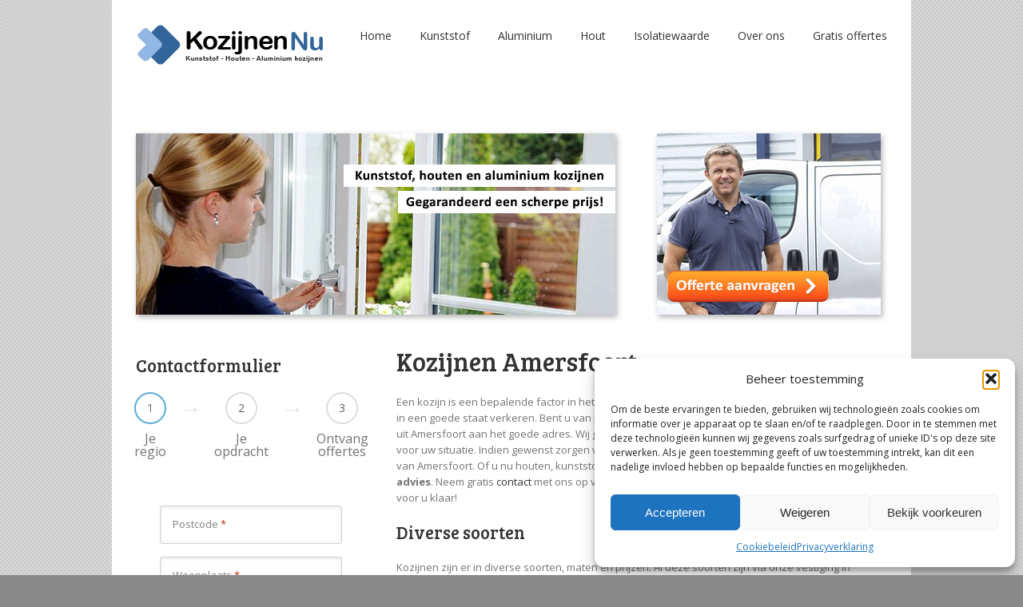

--- FILE ---
content_type: text/html; charset=UTF-8
request_url: https://www.kozijnen-nu.nl/amersfoort/
body_size: 42114
content:
<!DOCTYPE html>
<html xmlns="https://www.w3.org/1999/xhtml" lang="nl">
<head>
	<meta http-equiv="X-UA-Compatible" content="IE=edge,chrome=1" />

	<meta http-equiv="Content-Type" content="text/html; charset=utf-8"/>
<script type="text/javascript">
/* <![CDATA[ */
var gform;gform||(document.addEventListener("gform_main_scripts_loaded",function(){gform.scriptsLoaded=!0}),document.addEventListener("gform/theme/scripts_loaded",function(){gform.themeScriptsLoaded=!0}),window.addEventListener("DOMContentLoaded",function(){gform.domLoaded=!0}),gform={domLoaded:!1,scriptsLoaded:!1,themeScriptsLoaded:!1,isFormEditor:()=>"function"==typeof InitializeEditor,callIfLoaded:function(o){return!(!gform.domLoaded||!gform.scriptsLoaded||!gform.themeScriptsLoaded&&!gform.isFormEditor()||(gform.isFormEditor()&&console.warn("The use of gform.initializeOnLoaded() is deprecated in the form editor context and will be removed in Gravity Forms 3.1."),o(),0))},initializeOnLoaded:function(o){gform.callIfLoaded(o)||(document.addEventListener("gform_main_scripts_loaded",()=>{gform.scriptsLoaded=!0,gform.callIfLoaded(o)}),document.addEventListener("gform/theme/scripts_loaded",()=>{gform.themeScriptsLoaded=!0,gform.callIfLoaded(o)}),window.addEventListener("DOMContentLoaded",()=>{gform.domLoaded=!0,gform.callIfLoaded(o)}))},hooks:{action:{},filter:{}},addAction:function(o,r,e,t){gform.addHook("action",o,r,e,t)},addFilter:function(o,r,e,t){gform.addHook("filter",o,r,e,t)},doAction:function(o){gform.doHook("action",o,arguments)},applyFilters:function(o){return gform.doHook("filter",o,arguments)},removeAction:function(o,r){gform.removeHook("action",o,r)},removeFilter:function(o,r,e){gform.removeHook("filter",o,r,e)},addHook:function(o,r,e,t,n){null==gform.hooks[o][r]&&(gform.hooks[o][r]=[]);var d=gform.hooks[o][r];null==n&&(n=r+"_"+d.length),gform.hooks[o][r].push({tag:n,callable:e,priority:t=null==t?10:t})},doHook:function(r,o,e){var t;if(e=Array.prototype.slice.call(e,1),null!=gform.hooks[r][o]&&((o=gform.hooks[r][o]).sort(function(o,r){return o.priority-r.priority}),o.forEach(function(o){"function"!=typeof(t=o.callable)&&(t=window[t]),"action"==r?t.apply(null,e):e[0]=t.apply(null,e)})),"filter"==r)return e[0]},removeHook:function(o,r,t,n){var e;null!=gform.hooks[o][r]&&(e=(e=gform.hooks[o][r]).filter(function(o,r,e){return!!(null!=n&&n!=o.tag||null!=t&&t!=o.priority)}),gform.hooks[o][r]=e)}});
/* ]]> */
</script>


	<title>
	Kozijnen Amersfoort – kunststof of houten kozijn	</title>

	
		<style type="text/css">Avada_3.3.1{color:green;}</style>

	
			
	
			
	
				<script type="text/javascript">
	WebFontConfig = {
		google: { families: [ "Open+Sans:400,400italic,700,700italic:latin,greek-ext,cyrillic,latin-ext,greek,cyrillic-ext,vietnamese", "Bree+Serif:400,400italic,700,700italic:latin,greek-ext,cyrillic,latin-ext,greek,cyrillic-ext,vietnamese" ] },		custom: { families: ['FontAwesome'], urls: ['https://www.kozijnen-nu.nl/wp-content/themes/Avada/fonts/fontawesome.css'] }
	};
	(function() {
		var wf = document.createElement('script');
		wf.src = ('https:' == document.location.protocol ? 'https' : 'http') +
		  '://ajax.googleapis.com/ajax/libs/webfont/1/webfont.js';
		wf.type = 'text/javascript';
		wf.async = 'true';
		var s = document.getElementsByTagName('script')[0];
		s.parentNode.insertBefore(wf, s);
	})();
	</script>

		<!--[if lte IE 8]>
	<link rel="stylesheet" href="https://www.kozijnen-nu.nl/wp-content/themes/Avada/css/ie8.css" />
	<![endif]-->

	<!--[if IE]>
	<link rel="stylesheet" href="https://www.kozijnen-nu.nl/wp-content/themes/Avada/css/ie.css" />
	<![endif]-->

	
	
			<meta name="viewport" content="width=device-width, initial-scale=1, maximum-scale=1" />
						<style type="text/css">
		@media only screen and (min-device-width: 768px) and (max-device-width: 1024px) and (orientation: portrait){
			#wrapper .ei-slider{width:100% !important;}
		}
		@media only screen and (min-device-width: 768px) and (max-device-width: 1024px) and (orientation: landscape){
			#wrapper .ei-slider{width:100% !important;}
		}
		</style>
			
			<style type="text/css">
	.animated { visibility:hidden;}
	</style>
		
	<!--[if lt IE 10]>
	<style type="text/css">
	.animated { visibility:visible;}
	</style>
	<![endif]-->

	
	
	
		
	
		<link rel="shortcut icon" href="https://www.kozijnen-nu.nl/wp-content/uploads/2014/05/nu-icon.ico" type="image/x-icon" />
	
	
	
	
	
	
	<meta name='robots' content='index, follow, max-image-preview:large, max-snippet:-1, max-video-preview:-1' />

	<!-- This site is optimized with the Yoast SEO plugin v26.7 - https://yoast.com/wordpress/plugins/seo/ -->
	<title>Kozijnen Amersfoort – kunststof of houten kozijn</title>
	<meta name="description" content="U overweegt houten of kunststof kozijnen en woont in Amersfoort? Vind via ons netwerk een kozijn specialist. Scherpe prijzen, hoogwaardig materiaal!" />
	<link rel="canonical" href="https://www.kozijnen-nu.nl/amersfoort/" />
	<meta property="og:locale" content="nl_NL" />
	<meta property="og:type" content="article" />
	<meta property="og:title" content="Kozijnen Amersfoort – kunststof of houten kozijn" />
	<meta property="og:description" content="U overweegt houten of kunststof kozijnen en woont in Amersfoort? Vind via ons netwerk een kozijn specialist. Scherpe prijzen, hoogwaardig materiaal!" />
	<meta property="og:url" content="https://www.kozijnen-nu.nl/amersfoort/" />
	<meta property="og:site_name" content="Kozijnen Nu" />
	<meta property="og:image" content="https://www.kozijnen-nu.nl/wp-content/uploads/2014/05/kozijnen-nu-pp2.jpg" />
	<meta name="twitter:label1" content="Geschatte leestijd" />
	<meta name="twitter:data1" content="27 minuten" />
	<script type="application/ld+json" class="yoast-schema-graph">{"@context":"https://schema.org","@graph":[{"@type":"WebPage","@id":"https://www.kozijnen-nu.nl/amersfoort/","url":"https://www.kozijnen-nu.nl/amersfoort/","name":"Kozijnen Amersfoort – kunststof of houten kozijn","isPartOf":{"@id":"https://www.kozijnen-nu.nl/#website"},"primaryImageOfPage":{"@id":"https://www.kozijnen-nu.nl/amersfoort/#primaryimage"},"image":{"@id":"https://www.kozijnen-nu.nl/amersfoort/#primaryimage"},"thumbnailUrl":"https://www.kozijnen-nu.nl/wp-content/uploads/2014/05/kozijnen-nu-pp2.jpg","datePublished":"2017-02-03T14:30:49+00:00","description":"U overweegt houten of kunststof kozijnen en woont in Amersfoort? Vind via ons netwerk een kozijn specialist. Scherpe prijzen, hoogwaardig materiaal!","breadcrumb":{"@id":"https://www.kozijnen-nu.nl/amersfoort/#breadcrumb"},"inLanguage":"nl-NL","potentialAction":[{"@type":"ReadAction","target":["https://www.kozijnen-nu.nl/amersfoort/"]}]},{"@type":"ImageObject","inLanguage":"nl-NL","@id":"https://www.kozijnen-nu.nl/amersfoort/#primaryimage","url":"https://www.kozijnen-nu.nl/wp-content/uploads/2014/05/kozijnen-nu-pp2.jpg","contentUrl":"https://www.kozijnen-nu.nl/wp-content/uploads/2014/05/kozijnen-nu-pp2.jpg"},{"@type":"BreadcrumbList","@id":"https://www.kozijnen-nu.nl/amersfoort/#breadcrumb","itemListElement":[{"@type":"ListItem","position":1,"name":"Home","item":"https://www.kozijnen-nu.nl/"},{"@type":"ListItem","position":2,"name":"Kozijnen Amersfoort"}]},{"@type":"WebSite","@id":"https://www.kozijnen-nu.nl/#website","url":"https://www.kozijnen-nu.nl/","name":"Kozijnen Nu","description":"Kozijnen Nu","potentialAction":[{"@type":"SearchAction","target":{"@type":"EntryPoint","urlTemplate":"https://www.kozijnen-nu.nl/?s={search_term_string}"},"query-input":{"@type":"PropertyValueSpecification","valueRequired":true,"valueName":"search_term_string"}}],"inLanguage":"nl-NL"}]}</script>
	<!-- / Yoast SEO plugin. -->


<link rel='dns-prefetch' href='//fonts.googleapis.com' />
<link rel="alternate" type="application/rss+xml" title="Kozijnen Nu &raquo; feed" href="#" />
<link rel="alternate" type="application/rss+xml" title="Kozijnen Nu &raquo; reacties feed" href="#" />
<link rel="alternate" title="oEmbed (JSON)" type="application/json+oembed" href="https://www.kozijnen-nu.nl/wp-json/oembed/1.0/embed?url=https%3A%2F%2Fwww.kozijnen-nu.nl%2Famersfoort%2F" />
<link rel="alternate" title="oEmbed (XML)" type="text/xml+oembed" href="https://www.kozijnen-nu.nl/wp-json/oembed/1.0/embed?url=https%3A%2F%2Fwww.kozijnen-nu.nl%2Famersfoort%2F&#038;format=xml" />
<style id='wp-img-auto-sizes-contain-inline-css' type='text/css'>
img:is([sizes=auto i],[sizes^="auto," i]){contain-intrinsic-size:3000px 1500px}
/*# sourceURL=wp-img-auto-sizes-contain-inline-css */
</style>
<link rel='stylesheet' id='style-css-css' href='https://www.kozijnen-nu.nl/wp-content/themes/Avada-Child-Theme/style.css?ver=b398fb558f43982852565b4c8c085633' type='text/css' media='all' />
<link rel='stylesheet' id='media-css-css' href='https://www.kozijnen-nu.nl/wp-content/themes/Avada/css/media.css' type='text/css' media='all' />
<link rel='stylesheet' id='animate-css-css' href='https://www.kozijnen-nu.nl/wp-content/themes/Avada/css/animate-custom.css' type='text/css' media='all' />
<style id='wp-emoji-styles-inline-css' type='text/css'>

	img.wp-smiley, img.emoji {
		display: inline !important;
		border: none !important;
		box-shadow: none !important;
		height: 1em !important;
		width: 1em !important;
		margin: 0 0.07em !important;
		vertical-align: -0.1em !important;
		background: none !important;
		padding: 0 !important;
	}
/*# sourceURL=wp-emoji-styles-inline-css */
</style>
<style id='wp-block-library-inline-css' type='text/css'>
:root{--wp-block-synced-color:#7a00df;--wp-block-synced-color--rgb:122,0,223;--wp-bound-block-color:var(--wp-block-synced-color);--wp-editor-canvas-background:#ddd;--wp-admin-theme-color:#007cba;--wp-admin-theme-color--rgb:0,124,186;--wp-admin-theme-color-darker-10:#006ba1;--wp-admin-theme-color-darker-10--rgb:0,107,160.5;--wp-admin-theme-color-darker-20:#005a87;--wp-admin-theme-color-darker-20--rgb:0,90,135;--wp-admin-border-width-focus:2px}@media (min-resolution:192dpi){:root{--wp-admin-border-width-focus:1.5px}}.wp-element-button{cursor:pointer}:root .has-very-light-gray-background-color{background-color:#eee}:root .has-very-dark-gray-background-color{background-color:#313131}:root .has-very-light-gray-color{color:#eee}:root .has-very-dark-gray-color{color:#313131}:root .has-vivid-green-cyan-to-vivid-cyan-blue-gradient-background{background:linear-gradient(135deg,#00d084,#0693e3)}:root .has-purple-crush-gradient-background{background:linear-gradient(135deg,#34e2e4,#4721fb 50%,#ab1dfe)}:root .has-hazy-dawn-gradient-background{background:linear-gradient(135deg,#faaca8,#dad0ec)}:root .has-subdued-olive-gradient-background{background:linear-gradient(135deg,#fafae1,#67a671)}:root .has-atomic-cream-gradient-background{background:linear-gradient(135deg,#fdd79a,#004a59)}:root .has-nightshade-gradient-background{background:linear-gradient(135deg,#330968,#31cdcf)}:root .has-midnight-gradient-background{background:linear-gradient(135deg,#020381,#2874fc)}:root{--wp--preset--font-size--normal:16px;--wp--preset--font-size--huge:42px}.has-regular-font-size{font-size:1em}.has-larger-font-size{font-size:2.625em}.has-normal-font-size{font-size:var(--wp--preset--font-size--normal)}.has-huge-font-size{font-size:var(--wp--preset--font-size--huge)}.has-text-align-center{text-align:center}.has-text-align-left{text-align:left}.has-text-align-right{text-align:right}.has-fit-text{white-space:nowrap!important}#end-resizable-editor-section{display:none}.aligncenter{clear:both}.items-justified-left{justify-content:flex-start}.items-justified-center{justify-content:center}.items-justified-right{justify-content:flex-end}.items-justified-space-between{justify-content:space-between}.screen-reader-text{border:0;clip-path:inset(50%);height:1px;margin:-1px;overflow:hidden;padding:0;position:absolute;width:1px;word-wrap:normal!important}.screen-reader-text:focus{background-color:#ddd;clip-path:none;color:#444;display:block;font-size:1em;height:auto;left:5px;line-height:normal;padding:15px 23px 14px;text-decoration:none;top:5px;width:auto;z-index:100000}html :where(.has-border-color){border-style:solid}html :where([style*=border-top-color]){border-top-style:solid}html :where([style*=border-right-color]){border-right-style:solid}html :where([style*=border-bottom-color]){border-bottom-style:solid}html :where([style*=border-left-color]){border-left-style:solid}html :where([style*=border-width]){border-style:solid}html :where([style*=border-top-width]){border-top-style:solid}html :where([style*=border-right-width]){border-right-style:solid}html :where([style*=border-bottom-width]){border-bottom-style:solid}html :where([style*=border-left-width]){border-left-style:solid}html :where(img[class*=wp-image-]){height:auto;max-width:100%}:where(figure){margin:0 0 1em}html :where(.is-position-sticky){--wp-admin--admin-bar--position-offset:var(--wp-admin--admin-bar--height,0px)}@media screen and (max-width:600px){html :where(.is-position-sticky){--wp-admin--admin-bar--position-offset:0px}}
/*wp_block_styles_on_demand_placeholder:69751469d0f9c*/
/*# sourceURL=wp-block-library-inline-css */
</style>
<style id='classic-theme-styles-inline-css' type='text/css'>
/*! This file is auto-generated */
.wp-block-button__link{color:#fff;background-color:#32373c;border-radius:9999px;box-shadow:none;text-decoration:none;padding:calc(.667em + 2px) calc(1.333em + 2px);font-size:1.125em}.wp-block-file__button{background:#32373c;color:#fff;text-decoration:none}
/*# sourceURL=/wp-includes/css/classic-themes.min.css */
</style>
<link rel='stylesheet' id='fontawesome-css' href='https://www.kozijnen-nu.nl/wp-content/plugins/dm-gravityforms.1.0.20-tzMvBm/assets/fontawesome/css/font-awesome.min.css?ver=4.7.0' type='text/css' media='all' />
<link rel='stylesheet' id='dm-gravityforms-style-css' href='https://www.kozijnen-nu.nl/wp-content/plugins/dm-gravityforms.1.0.20-tzMvBm/css/style.css?ver=1.0.20' type='text/css' media='all' />
<link rel='stylesheet' id='pronamic-maps-address-autocomplete-css' href='https://www.kozijnen-nu.nl/wp-content/plugins/pronamic-maps/css/pronamic-maps.css?ver=1.0.0' type='text/css' media='all' />
<link rel='stylesheet' id='cmplz-general-css' href='https://www.kozijnen-nu.nl/wp-content/plugins/complianz-gdpr/assets/css/cookieblocker.min.css?ver=1767941963' type='text/css' media='all' />
<link rel='stylesheet' id='layerslider-css' href='https://www.kozijnen-nu.nl/wp-content/themes/Avada/framework/plugins/LayerSlider//static/css/layerslider.css?ver=5.0.2' type='text/css' media='all' />
<link rel='stylesheet' id='ls-google-fonts-css' href='https://fonts.googleapis.com/css?family=Lato:100,300,regular,700,900|Open+Sans:300|Indie+Flower:regular|Oswald:300,regular,700&#038;subset=latin,latin-ext' type='text/css' media='all' />
<link rel='stylesheet' id='wooslider-flexslider-css' href='https://www.kozijnen-nu.nl/wp-content/themes/Avada/framework/plugins/tf-flexslider/assets/css/flexslider.css?ver=1.0.1' type='text/css' media='all' />
<link rel='stylesheet' id='wooslider-common-css' href='https://www.kozijnen-nu.nl/wp-content/themes/Avada/framework/plugins/tf-flexslider/assets/css/style.css?ver=1.0.1' type='text/css' media='all' />
<link rel='stylesheet' id='avada-dynamic-css-css' href='https://www.kozijnen-nu.nl/wp-content/uploads/avada.css?ver=b398fb558f43982852565b4c8c085633' type='text/css' media='all' />
<link rel='stylesheet' id='gp-advanced-phone-field-css' href='https://www.kozijnen-nu.nl/wp-content/plugins/gp-advanced-phone-field/styles/frontend.min.css?ver=1.1.7' type='text/css' media='all' />
<link rel='stylesheet' id='gform_basic-css' href='https://www.kozijnen-nu.nl/wp-content/plugins/gravityforms/assets/css/dist/basic.min.css?ver=2.9.26' type='text/css' media='all' />
<link rel='stylesheet' id='gform_theme_components-css' href='https://www.kozijnen-nu.nl/wp-content/plugins/gravityforms/assets/css/dist/theme-components.min.css?ver=2.9.26' type='text/css' media='all' />
<link rel='stylesheet' id='gform_theme-css' href='https://www.kozijnen-nu.nl/wp-content/plugins/gravityforms/assets/css/dist/theme.min.css?ver=2.9.26' type='text/css' media='all' />
<script type="text/javascript" src="https://www.kozijnen-nu.nl/wp-content/plugins/google-analytics-for-wordpress/assets/js/frontend-gtag.min.js?ver=9.11.1" id="monsterinsights-frontend-script-js" async="async" data-wp-strategy="async"></script>
<script data-cfasync="false" data-wpfc-render="false" type="text/javascript" id='monsterinsights-frontend-script-js-extra'>/* <![CDATA[ */
var monsterinsights_frontend = {"js_events_tracking":"true","download_extensions":"doc,pdf,ppt,zip,xls,docx,pptx,xlsx","inbound_paths":"[]","home_url":"https:\/\/www.kozijnen-nu.nl","hash_tracking":"false","v4_id":"G-VFLWH7H91K"};/* ]]> */
</script>
<script type="text/javascript" src="https://www.kozijnen-nu.nl/wp-content/plugins/enable-jquery-migrate-helper/js/jquery/jquery-1.12.4-wp.js?ver=1.12.4-wp" id="jquery-core-js"></script>
<script type="text/javascript" src="https://www.kozijnen-nu.nl/wp-content/plugins/enable-jquery-migrate-helper/js/jquery-migrate/jquery-migrate-1.4.1-wp.js?ver=1.4.1-wp" id="jquery-migrate-js"></script>
<script type="text/javascript" src="https://www.kozijnen-nu.nl/wp-content/themes/Avada/framework/plugins/LayerSlider//static/js/layerslider.kreaturamedia.jquery.js?ver=5.0.2" id="layerslider-js"></script>
<script type="text/javascript" src="https://www.kozijnen-nu.nl/wp-content/themes/Avada/framework/plugins/LayerSlider//static/js/greensock.js?ver=1.11.2" id="greensock-js"></script>
<script type="text/javascript" src="https://www.kozijnen-nu.nl/wp-content/themes/Avada/framework/plugins/LayerSlider//static/js/layerslider.transitions.js?ver=5.0.2" id="layerslider-transitions-js"></script>
<script type="text/javascript" defer='defer' src="https://www.kozijnen-nu.nl/wp-content/plugins/gravityforms/js/jquery.json.min.js?ver=2.9.26" id="gform_json-js"></script>
<script type="text/javascript" id="gform_gravityforms-js-extra">
/* <![CDATA[ */
var gf_global = {"gf_currency_config":{"name":"Euro","symbol_left":"","symbol_right":"&#8364;","symbol_padding":" ","thousand_separator":".","decimal_separator":",","decimals":2,"code":"EUR"},"base_url":"https://www.kozijnen-nu.nl/wp-content/plugins/gravityforms","number_formats":[],"spinnerUrl":"https://www.kozijnen-nu.nl/wp-content/plugins/gravityforms/images/spinner.svg","version_hash":"f80c21e64ef082742bd09f08eba33370","strings":{"newRowAdded":"Nieuwe rij toegevoegd.","rowRemoved":"Rij verwijderd","formSaved":"Het formulier is opgeslagen. De inhoud bevat de link om terug te keren en het formulier in te vullen."}};
var gform_i18n = {"datepicker":{"days":{"monday":"Ma","tuesday":"Di","wednesday":"Wo","thursday":"Do","friday":"Vr","saturday":"Za","sunday":"Zo"},"months":{"january":"Januari","february":"Februari","march":"Maart","april":"April","may":"Mei","june":"Juni","july":"Juli","august":"Augustus","september":"September","october":"Oktober","november":"November","december":"December"},"firstDay":1,"iconText":"Selecteer een datum"}};
var gf_legacy_multi = {"4":""};
var gform_gravityforms = {"strings":{"invalid_file_extension":"Dit bestandstype is niet toegestaan. Moet \u00e9\u00e9n van de volgende zijn:","delete_file":"Dit bestand verwijderen","in_progress":"in behandeling","file_exceeds_limit":"Bestand overschrijdt limiet bestandsgrootte","illegal_extension":"Dit type bestand is niet toegestaan.","max_reached":"Maximale aantal bestanden bereikt","unknown_error":"Er was een probleem bij het opslaan van het bestand op de server","currently_uploading":"Wacht tot het uploaden is voltooid","cancel":"Annuleren","cancel_upload":"Deze upload annuleren","cancelled":"Geannuleerd","error":"Fout","message":"Bericht"},"vars":{"images_url":"https://www.kozijnen-nu.nl/wp-content/plugins/gravityforms/images"}};
//# sourceURL=gform_gravityforms-js-extra
/* ]]> */
</script>
<script type="text/javascript" id="gform_gravityforms-js-before">
/* <![CDATA[ */

//# sourceURL=gform_gravityforms-js-before
/* ]]> */
</script>
<script type="text/javascript" defer='defer' src="https://www.kozijnen-nu.nl/wp-content/plugins/gravityforms/js/gravityforms.min.js?ver=2.9.26" id="gform_gravityforms-js"></script>
<script type="text/javascript" id="gform_conditional_logic-js-extra">
/* <![CDATA[ */
var gf_legacy = {"is_legacy":""};
//# sourceURL=gform_conditional_logic-js-extra
/* ]]> */
</script>
<script type="text/javascript" defer='defer' src="https://www.kozijnen-nu.nl/wp-content/plugins/gravityforms/js/conditional_logic.min.js?ver=2.9.26" id="gform_conditional_logic-js"></script>
<script type="text/javascript" defer='defer' src="https://www.kozijnen-nu.nl/wp-content/plugins/gravityforms/assets/js/dist/utils.min.js?ver=48a3755090e76a154853db28fc254681" id="gform_gravityforms_utils-js"></script>
<link rel="https://api.w.org/" href="https://www.kozijnen-nu.nl/wp-json/" /><link rel="alternate" title="JSON" type="application/json" href="https://www.kozijnen-nu.nl/wp-json/wp/v2/pages/2880" /><link rel="EditURI" type="application/rsd+xml" title="RSD" href="https://www.kozijnen-nu.nl/xmlrpc.php?rsd" />

<link rel='shortlink' href='https://www.kozijnen-nu.nl/?p=2880' />
		<style type="text/css" media="screen">
			
				body .gform_wrapper .gform_button,
				body .gform_wrapper .gform-button,
				body .gform_wrapper .gform_page_footer .gform_next_button {
					background-color: #5aabd6 !important;
					background-image: none !important;
				}

				body .gform_wrapper .gf_page_steps .gf_step.gf_step_active .gf_step_number {
					border-color: #5aabd6 !important;
				}

				body .dm-autocomplete-search__btn {
					background-color: #5aabd6 !important;
					border-color: #5aabd6 !important;
				}

			
				
			
				body .gform_wrapper .gform_button:hover,
				body .gform_wrapper .gform_button:focus,
				body .gform_wrapper .gform_button:active,
				body .gform_wrapper .gform-button:hover,
				body .gform_wrapper .gform-button:focus,
				body .gform_wrapper .gform-button:active,
				body .gform_wrapper .gform_page_footer .gform_next_button:hover,
				body .gform_wrapper .gform_page_footer .gform_next_button:focus,
				body .gform_wrapper .gform_page_footer .gform_next_button:active {
					background-color: #5096bb !important;
					background-image: none !important;
				}

				body .dm-autocomplete-search__btn:hover,
				body .dm-autocomplete-search__btn:focus,
				body .dm-autocomplete-search__btn:active {
					background-color: #5096bb !important;
					border-color: #5096bb !important;
				}

			
					</style>

					<style>.cmplz-hidden {
					display: none !important;
				}</style>
	
	<!--[if lte IE 8]>
	<script type="text/javascript">
	jQuery(document).ready(function() {
	var imgs, i, w;
	var imgs = document.getElementsByTagName( 'img' );
	for( i = 0; i < imgs.length; i++ ) {
	    w = imgs[i].getAttribute( 'width' );
	    imgs[i].removeAttribute( 'width' );
	    imgs[i].removeAttribute( 'height' );
	}
	});
	</script>
	<![endif]-->
	<script type="text/javascript">
	/*@cc_on
	  @if (@_jscript_version == 10)
	    document.write('<style type="text/css">.search input{padding-left:5px;}header .tagline{margin-top:3px !important;}.star-rating span:before {letter-spacing: 0;}.avada-select-parent .avada-select-arrow,.gravity-select-parent .select-arrow,.wpcf7-select-parent .select-arrow,.select-arrow{background: #fff;}.star-rating{width: 5.2em!important;}.star-rating span:before {letter-spacing: 0.1em!important;}</style>');
	  @end
	@*/
		</script>

	<style type="text/css">
			body{
				background-color:#8a8a8a;
		
		
				background-image:url("https://www.kozijnen-nu.nl/wp-content/themes/Avada/images/patterns/pattern7.png");
		background-repeat:repeat;
			}
	#wrapper{
		background:#fff;
		width:1000px;
		margin:0 auto;
	}
	.wrapper_blank { display: block; }
	@media only screen and (min-width: 801px) and (max-width: 1014px){
		#wrapper{
			width:auto;
		}
	}
	@media only screen and (min-device-width: 801px) and (max-device-width: 1014px){
		#wrapper{
			width:auto;
		}
	}
	
	
	
	
	
	
		.page-title-container{
		background-color:#F6F6F6;
	}
	
	#header{
			}

	#header{
					}

	#main{
		
		
			}

	#main{
				
		
		
	}

	.page-title-container{
		
		
		
		
	}

		.page-title-container{
		height:87px !important;
	}
	
	
	
	
	
		.post-content h1 {
    line-height: 38px !important;
    margin-top: -10px;	</style>

	
	
	<!--[if lte IE 8]>
	<script type="text/javascript" src="https://www.kozijnen-nu.nl/wp-content/themes/Avada/js/respond.js"></script>
	<![endif]-->
</head>

<body data-rsssl=1 class="wp-singular page-template page-template-full-width page-template-full-width-php page page-id-2880 wp-theme-Avada wp-child-theme-Avada-Child-Theme light ">
	<div id="wrapper" >
					<div class="header-wrapper">
			<div class="header-v1">
	<header id="header">
		<div class="avada-row" style="margin-top:0px;margin-bottom:0px;">
			<div class="logo" style="margin-right:0px;margin-top:31px;margin-left:0px;margin-bottom:31px;">
				<a href="https://www.kozijnen-nu.nl">
					<img src="https://www.kozijnen-nu.nl/wp-content/uploads/2014/05/kozijnen-nu-logo.png" alt="Kozijnen Nu" class="normal_logo" />
									</a>
			</div>
						<nav id="nav" class="nav-holder">
							<ul id="navigation" class="menu">
	<li id="menu-item-2511" class="menu-item menu-item-type-custom menu-item-object-custom menu-item-home menu-item-has-children menu-item-2511"><a href="https://www.kozijnen-nu.nl">Home</a>
<ul class="sub-menu">
	<li id="menu-item-2551" class="menu-item menu-item-type-custom menu-item-object-custom menu-item-2551"><a href="https://www.kozijnen-nu.nl/vergunning-nodig/">Vergunning nodig?</a></li>
	<li id="menu-item-2543" class="menu-item menu-item-type-custom menu-item-object-custom menu-item-2543"><a href="https://www.kozijnen-nu.nl/kozijnen-schilderen/">Schilderen</a></li>
</ul>
</li>
<li id="menu-item-2536" class="menu-item menu-item-type-custom menu-item-object-custom menu-item-2536"><a href="https://www.kozijnen-nu.nl/kunststof-kozijnen/">Kunststof</a></li>
<li id="menu-item-2537" class="menu-item menu-item-type-custom menu-item-object-custom menu-item-2537"><a href="https://www.kozijnen-nu.nl/aluminium-kozijnen/">Aluminium</a></li>
<li id="menu-item-2539" class="menu-item menu-item-type-custom menu-item-object-custom menu-item-has-children menu-item-2539"><a href="https://www.kozijnen-nu.nl/houten-kozijnen/">Hout</a>
<ul class="sub-menu">
	<li id="menu-item-2601" class="menu-item menu-item-type-post_type menu-item-object-page menu-item-2601"><a href="https://www.kozijnen-nu.nl/houten-kozijnen-vervangen/">Houten kozijnen vervangen</a></li>
</ul>
</li>
<li id="menu-item-2662" class="menu-item menu-item-type-post_type menu-item-object-page menu-item-2662"><a href="https://www.kozijnen-nu.nl/isolatiewaarde/">Isolatiewaarde</a></li>
<li id="menu-item-2548" class="menu-item menu-item-type-custom menu-item-object-custom menu-item-2548"><a href="https://www.kozijnen-nu.nl/over-ons/">Over ons</a></li>
<li id="menu-item-2510" class="menu-item menu-item-type-custom menu-item-object-custom menu-item-has-children menu-item-2510"><a href="https://www.kozijnen-nu.nl/offerte/">Gratis offertes</a>
<ul class="sub-menu">
	<li id="menu-item-2541" class="menu-item menu-item-type-custom menu-item-object-custom menu-item-2541"><a href="https://www.kozijnen-nu.nl/kozijnen-prijzen/">Prijzen</a></li>
</ul>
</li>
		</ul>
			</nav>
						<div class="mobile-nav-holder main-menu"></div>
					</div>
	</header>
</div>		</div>
		<header id="header" class="sticky-header">
<div class="sticky-shadow">
	<div class="avada-row">
		<div class="logo">
			<a href="https://www.kozijnen-nu.nl">
				<img src="https://www.kozijnen-nu.nl/wp-content/uploads/2014/05/kozijnen-nu-logo.png" alt="Kozijnen Nu" data-max-width="170" class="normal_logo" />
							</a>
		</div>
		<nav id="sticky-nav" class="nav-holder">
		<ul id="navigation" class="menu">
			<li class="menu-item menu-item-type-custom menu-item-object-custom menu-item-home menu-item-has-children menu-item-2511"><a href="https://www.kozijnen-nu.nl">Home</a>
<ul class="sub-menu">
	<li class="menu-item menu-item-type-custom menu-item-object-custom menu-item-2551"><a href="https://www.kozijnen-nu.nl/vergunning-nodig/">Vergunning nodig?</a></li>
	<li class="menu-item menu-item-type-custom menu-item-object-custom menu-item-2543"><a href="https://www.kozijnen-nu.nl/kozijnen-schilderen/">Schilderen</a></li>
</ul>
</li>
<li class="menu-item menu-item-type-custom menu-item-object-custom menu-item-2536"><a href="https://www.kozijnen-nu.nl/kunststof-kozijnen/">Kunststof</a></li>
<li class="menu-item menu-item-type-custom menu-item-object-custom menu-item-2537"><a href="https://www.kozijnen-nu.nl/aluminium-kozijnen/">Aluminium</a></li>
<li class="menu-item menu-item-type-custom menu-item-object-custom menu-item-has-children menu-item-2539"><a href="https://www.kozijnen-nu.nl/houten-kozijnen/">Hout</a>
<ul class="sub-menu">
	<li class="menu-item menu-item-type-post_type menu-item-object-page menu-item-2601"><a href="https://www.kozijnen-nu.nl/houten-kozijnen-vervangen/">Houten kozijnen vervangen</a></li>
</ul>
</li>
<li class="menu-item menu-item-type-post_type menu-item-object-page menu-item-2662"><a href="https://www.kozijnen-nu.nl/isolatiewaarde/">Isolatiewaarde</a></li>
<li class="menu-item menu-item-type-custom menu-item-object-custom menu-item-2548"><a href="https://www.kozijnen-nu.nl/over-ons/">Over ons</a></li>
<li class="menu-item menu-item-type-custom menu-item-object-custom menu-item-has-children menu-item-2510"><a href="https://www.kozijnen-nu.nl/offerte/">Gratis offertes</a>
<ul class="sub-menu">
	<li class="menu-item menu-item-type-custom menu-item-object-custom menu-item-2541"><a href="https://www.kozijnen-nu.nl/kozijnen-prijzen/">Prijzen</a></li>
</ul>
</li>
								</ul>
		</nav>
				<div class="mobile-nav-holder"></div>
			</div>
	</div>
</header>
		<div id="sliders-container">
										</div>
								<div id="main" class="clearfix " style="">
		<div class="avada-row" style="">
				<div id="content" class="full-width">
				<div id="post-2880" class="post-2880 page type-page status-publish hentry">
			<span class="entry-title" style="display: none;">Kozijnen Amersfoort</span>
			<span class="vcard" style="display: none;"><span class="fn"><a href="https://www.kozijnen-nu.nl/author/Daadkracht-M/" title="Berichten van Daadkracht-M" rel="author">Daadkracht-M</a></span></span>
						<div class="post-content">
				<div class="two_third"><style type='text/css'>
	#imageframe-1.imageframe{float:left;}
	#imageframe-1.imageframe img{border:0px solid #ffffff;}
	#imageframe-1.imageframe-glow img{
		-moz-box-shadow: 0 0 3px rgba(0,0,0,.3); /* outer glow */
		-webkit-box-shadow: 0 0 3px rgba(0,0,0,.3); /* outer glow */
		box-shadow: 0 0 3px rgba(0,0,0,.3); /* outer glow */
	}
	#imageframe-1.imageframe-dropshadow img{
		-moz-box-shadow: 2px 3px 7px rgba(0,0,0,.3); /* drop shadow */
		-webkit-box-shadow: 2px 3px 7px rgba(0,0,0,.3); /* drop shadow */
		box-shadow: 2px 3px 7px rgba(0,0,0,.3); /* drop shadow */
	}
	</style>
	<span id="imageframe-1" class="imageframe imageframe-dropshadow"><img decoding="async" src="https://www.kozijnen-nu.nl/wp-content/uploads/2014/05/kozijnen-nu-pp2.jpg" alt="Kozijnen Nu Amersfoort" /></span></div>
<div class="one_third last"><style type='text/css'>
	#imageframe-2.imageframe{float:left;}
	#imageframe-2.imageframe img{border:0px solid #ffffff;}
	#imageframe-2.imageframe-glow img{
		-moz-box-shadow: 0 0 3px rgba(0,0,0,.3); /* outer glow */
		-webkit-box-shadow: 0 0 3px rgba(0,0,0,.3); /* outer glow */
		box-shadow: 0 0 3px rgba(0,0,0,.3); /* outer glow */
	}
	#imageframe-2.imageframe-dropshadow img{
		-moz-box-shadow: 2px 3px 7px rgba(0,0,0,.3); /* drop shadow */
		-webkit-box-shadow: 2px 3px 7px rgba(0,0,0,.3); /* drop shadow */
		box-shadow: 2px 3px 7px rgba(0,0,0,.3); /* drop shadow */
	}
	</style>
	<span id="imageframe-2" class="imageframe imageframe-dropshadow"><a href="https://www.kozijnen-nu.nl/offerte/"><img decoding="async" src="https://www.kozijnen-nu.nl/wp-content/uploads/2014/05/kozijnen-offerte.jpg" alt="Kozijnen offerte aanvragen" /></a></span></div><div class="clearboth"></div>
<div class="demo-sep sep-none" style="margin-top:30px;"></div>
<div class="one_third">
<h2>Contactformulier</h2>
<p>
                <div class='gf_browser_chrome gform_wrapper gravity-theme gform-theme--no-framework pt-alternative_wrapper pt-tagline_wrapper' data-form-theme='gravity-theme' data-form-index='0' id='gform_wrapper_4' style='display:none'><div id='gf_4' class='gform_anchor' tabindex='-1'></div>
                        <div class='gform_heading'>
							<p class='gform_required_legend'>&quot;<span class="gfield_required gfield_required_asterisk">*</span>&quot; geeft vereiste velden aan</p>
                        </div><form method='post' enctype='multipart/form-data'  id='gform_4' class='pt-alternative pt-tagline' action='/amersfoort/#gf_4' data-formid='4' novalidate><div id='gf_page_steps_4' class='gf_page_steps'><div id='gf_step_4_1' class='gf_step gf_step_active gf_step_first'><span class='gf_step_number'>1</span><span class='gf_step_label'>Je regio</span></div><div id='gf_step_4_2' class='gf_step gf_step_next gf_step_pending'><span class='gf_step_number'>2</span><span class='gf_step_label'>Je opdracht</span></div><div id='gf_step_4_3' class='gf_step gf_step_last gf_step_pending'><span class='gf_step_number'>3</span><span class='gf_step_label'>Ontvang offertes</span></div></div>
                        <div class='gform-body gform_body'><div id='gform_page_4_1' class='gform_page ' data-js='page-field-id-0' >
					<div class='gform_page_fields'><div id='gform_fields_4' class='gform_fields top_label form_sublabel_below description_below validation_below'><div id="field_4_95" class="gfield gfield--type-honeypot gform_validation_container field_sublabel_below gfield--has-description field_description_below field_validation_below gfield_visibility_visible"  ><label class='gfield_label gform-field-label' for='input_4_95'>Company</label><div class='ginput_container'><input name='input_95' id='input_4_95' type='text' value='' autocomplete='new-password'/></div><div class='gfield_description' id='gfield_description_4_95'>Dit veld is bedoeld voor validatiedoeleinden en moet niet worden gewijzigd.</div></div><div id="field_4_1" class="gfield gfield--type-text gfield--width-full pt-alternative pt-material gfield_contains_required field_sublabel_below gfield--no-description field_description_below field_validation_below gfield_visibility_visible"  ><label class='gfield_label gform-field-label' for='input_4_1'>Postcode<span class="gfield_required"><span class="gfield_required gfield_required_asterisk">*</span></span></label><div class='ginput_container ginput_container_text'><input name='input_1' id='input_4_1' type='text' value='' class='large'     aria-required="true" aria-invalid="false"  autocomplete="postal-code" /></div></div><div id="field_4_2" class="gfield gfield--type-text gfield--width-full pt-alternative pt-material gfield_contains_required field_sublabel_below gfield--no-description field_description_below field_validation_below gfield_visibility_visible"  ><label class='gfield_label gform-field-label' for='input_4_2'>Woonplaats<span class="gfield_required"><span class="gfield_required gfield_required_asterisk">*</span></span></label><div class='ginput_container ginput_container_text'><input name='input_2' id='input_4_2' type='text' value='' class='large'     aria-required="true" aria-invalid="false"  autocomplete="address-level2" /></div></div><div id="field_4_3" class="gfield gfield--type-text pt-alternative pt-material gfield_contains_required field_sublabel_below gfield--no-description field_description_below field_validation_below gfield_visibility_visible"  ><label class='gfield_label gform-field-label' for='input_4_3'>Straat<span class="gfield_required"><span class="gfield_required gfield_required_asterisk">*</span></span></label><div class='ginput_container ginput_container_text'><input name='input_3' id='input_4_3' type='text' value='' class='large'     aria-required="true" aria-invalid="false"  autocomplete="address-line1" /></div></div><div id="field_4_23" class="gfield gfield--type-text gfield--width-two-thirds pt-alternative pt-material gfield_contains_required field_sublabel_below gfield--no-description field_description_below field_validation_below gfield_visibility_visible"  ><label class='gfield_label gform-field-label' for='input_4_23'>Huisnummer<span class="gfield_required"><span class="gfield_required gfield_required_asterisk">*</span></span></label><div class='ginput_container ginput_container_text'><input name='input_23' id='input_4_23' type='text' value='' class='large'     aria-required="true" aria-invalid="false"   /></div></div><div id="field_4_22" class="gfield gfield--type-text gfield--width-third pt-alternative pt-material field_sublabel_below gfield--no-description field_description_below field_validation_below gfield_visibility_visible"  ><label class='gfield_label gform-field-label' for='input_4_22'>Toevoeging</label><div class='ginput_container ginput_container_text'><input name='input_22' id='input_4_22' type='text' value='' class='large'      aria-invalid="false"   /></div></div><div id="field_4_15" class="gfield gfield--type-text gfield--width-full field_sublabel_below gfield--no-description field_description_below field_validation_below gfield_visibility_hidden"  ><html><body data-rsssl=1><div class="admin-hidden-markup"><i class="gform-icon gform-icon--hidden" aria-hidden="true" title="Dit veld is verborgen bij het bekijken van het formulier"></i><span>Dit veld is verborgen bij het bekijken van het formulier</span></div><label class="gfield_label gform-field-label" for="input_4_15">Provincie</label><div class="ginput_container ginput_container_text"><input name="input_15" id="input_4_15" type="text" value="" class="large" aria-invalid="false" autocomplete="address-level1" readonly tabindex="-1"></div></body></html></div></div>
                    </div>
                    <div class='gform-page-footer gform_page_footer top_label'>
                         <input type='button' id='gform_next_button_4_5' class='gform_next_button gform-theme-button button' onclick='gform.submission.handleButtonClick(this);' data-submission-type='next' value='Ga naar stap 2'  /><div class="pt-form-tagline"><i class="fa fa-check-circle" style="color:#70b95c"></i> Gratis - Vrijblijvend</p></div> 
                    </div>
                </div>
                <div id='gform_page_4_2' class='gform_page' data-js='page-field-id-5' style='display:none;'>
                    <div class='gform_page_fields'>
                        <div id='gform_fields_4_2' class='gform_fields top_label form_sublabel_below description_below validation_below'><fieldset id="field_4_32" class="gfield gfield--type-radio gfield--type-choice gfield--width-full gfield_contains_required field_sublabel_below gfield--no-description field_description_below field_validation_below gfield_visibility_visible"  ><legend class='gfield_label gform-field-label' >Waarvoor wil je een <a href="https://www.kozijnen-nu.nl/offerte/">offerte</a> aanvragen?<span class="gfield_required"><span class="gfield_required gfield_required_asterisk">*</span></span></legend><div class='ginput_container ginput_container_radio'><div class='gfield_radio' id='input_4_32'>
			<div class='gchoice gchoice_4_32_0'>
					<input class='gfield-choice-input' name='input_32' type='radio' value='Kozijnen'  id='choice_4_32_0' onchange='gformToggleRadioOther( this )'    />
					<label for='choice_4_32_0' id='label_4_32_0' class='gform-field-label gform-field-label--type-inline'>Kozijnen</label>
			</div>
			<div class='gchoice gchoice_4_32_1'>
					<input class='gfield-choice-input' name='input_32' type='radio' value='Deuren'  id='choice_4_32_1' onchange='gformToggleRadioOther( this )'    />
					<label for='choice_4_32_1' id='label_4_32_1' class='gform-field-label gform-field-label--type-inline'>Deuren</label>
			</div>
			<div class='gchoice gchoice_4_32_2'>
					<input class='gfield-choice-input' name='input_32' type='radio' value='Dakkapel'  id='choice_4_32_2' onchange='gformToggleRadioOther( this )'    />
					<label for='choice_4_32_2' id='label_4_32_2' class='gform-field-label gform-field-label--type-inline'>Dakkapel</label>
			</div>
			<div class='gchoice gchoice_4_32_3'>
					<input class='gfield-choice-input' name='input_32' type='radio' value='Gevelbekleding'  id='choice_4_32_3' onchange='gformToggleRadioOther( this )'    />
					<label for='choice_4_32_3' id='label_4_32_3' class='gform-field-label gform-field-label--type-inline'>Gevelbekleding</label>
			</div>
			<div class='gchoice gchoice_4_32_4'>
					<input class='gfield-choice-input' name='input_32' type='radio' value='Schuifpui'  id='choice_4_32_4' onchange='gformToggleRadioOther( this )'    />
					<label for='choice_4_32_4' id='label_4_32_4' class='gform-field-label gform-field-label--type-inline'>Schuifpui</label>
			</div></div></div></fieldset><div id="field_4_37" class="gfield gfield--type-section gsection field_sublabel_below gfield--no-description field_description_below field_validation_below gfield_visibility_hidden"  ><div class="admin-hidden-markup"><i class="gform-icon gform-icon--hidden" aria-hidden="true" title="Dit veld is verborgen bij het bekijken van het formulier"></i><span>Dit veld is verborgen bij het bekijken van het formulier</span></div><h3 class="gsection_title">Kozijnen</h3></div><fieldset id="field_4_33" class="gfield gfield--type-radio gfield--type-choice gfield--width-full gfield_contains_required field_sublabel_below gfield--no-description field_description_below field_validation_below gfield_visibility_hidden"  ><div class="admin-hidden-markup"><i class="gform-icon gform-icon--hidden" aria-hidden="true" title="Dit veld is verborgen bij het bekijken van het formulier"></i><span>Dit veld is verborgen bij het bekijken van het formulier</span></div><legend class='gfield_label gform-field-label' >category_id<span class="gfield_required"><span class="gfield_required gfield_required_asterisk">*</span></span></legend><div class='ginput_container ginput_container_radio'><div class='gfield_radio' id='input_4_33'>
			<div class='gchoice gchoice_4_33_0'>
					<input class='gfield-choice-input' name='input_33' type='radio' value='400000' checked='checked' id='choice_4_33_0' onchange='gformToggleRadioOther( this )'    />
					<label for='choice_4_33_0' id='label_4_33_0' class='gform-field-label gform-field-label--type-inline'>Kozijnen</label>
			</div></div></div></fieldset><fieldset id="field_4_48" class="gfield gfield--type-radio gfield--type-choice gfield--width-full gfield_contains_required field_sublabel_below gfield--no-description field_description_below field_validation_below gfield_visibility_visible"  ><legend class='gfield_label gform-field-label' >Werkzaamheden omtrent de kozijnen?<span class="gfield_required"><span class="gfield_required gfield_required_asterisk">*</span></span></legend><div class='ginput_container ginput_container_radio'><div class='gfield_radio' id='input_4_48'>
			<div class='gchoice gchoice_4_48_0'>
					<input class='gfield-choice-input' name='input_48' type='radio' value='1002'  id='choice_4_48_0' onchange='gformToggleRadioOther( this )'    />
					<label for='choice_4_48_0' id='label_4_48_0' class='gform-field-label gform-field-label--type-inline'>Nieuwe kozijnen</label>
			</div>
			<div class='gchoice gchoice_4_48_1'>
					<input class='gfield-choice-input' name='input_48' type='radio' value='1003'  id='choice_4_48_1' onchange='gformToggleRadioOther( this )'    />
					<label for='choice_4_48_1' id='label_4_48_1' class='gform-field-label gform-field-label--type-inline'>Reparatie &amp; onderhoud aan kozijnen</label>
			</div></div></div></fieldset><fieldset id="field_4_49" class="gfield gfield--type-radio gfield--type-choice gfield--width-full gfield_contains_required field_sublabel_below gfield--no-description field_description_below field_validation_below gfield_visibility_visible"  ><legend class='gfield_label gform-field-label' >Materiaal?<span class="gfield_required"><span class="gfield_required gfield_required_asterisk">*</span></span></legend><div class='ginput_container ginput_container_radio'><div class='gfield_radio' id='input_4_49'>
			<div class='gchoice gchoice_4_49_0'>
					<input class='gfield-choice-input' name='input_49' type='radio' value='1004'  id='choice_4_49_0' onchange='gformToggleRadioOther( this )'    />
					<label for='choice_4_49_0' id='label_4_49_0' class='gform-field-label gform-field-label--type-inline'>Kunststof</label>
			</div>
			<div class='gchoice gchoice_4_49_1'>
					<input class='gfield-choice-input' name='input_49' type='radio' value='1005'  id='choice_4_49_1' onchange='gformToggleRadioOther( this )'    />
					<label for='choice_4_49_1' id='label_4_49_1' class='gform-field-label gform-field-label--type-inline'>Aluminium</label>
			</div>
			<div class='gchoice gchoice_4_49_2'>
					<input class='gfield-choice-input' name='input_49' type='radio' value='1006'  id='choice_4_49_2' onchange='gformToggleRadioOther( this )'    />
					<label for='choice_4_49_2' id='label_4_49_2' class='gform-field-label gform-field-label--type-inline'>Hout</label>
			</div>
			<div class='gchoice gchoice_4_49_3'>
					<input class='gfield-choice-input' name='input_49' type='radio' value='1531'  id='choice_4_49_3' onchange='gformToggleRadioOther( this )'    />
					<label for='choice_4_49_3' id='label_4_49_3' class='gform-field-label gform-field-label--type-inline'>Ik weet het niet, graag advies</label>
			</div></div></div></fieldset><fieldset id="field_4_50" class="gfield gfield--type-radio gfield--type-choice gfield--width-full gfield_contains_required field_sublabel_below gfield--no-description field_description_below field_validation_below gfield_visibility_visible"  ><legend class='gfield_label gform-field-label' >Aantal kozijnen?<span class="gfield_required"><span class="gfield_required gfield_required_asterisk">*</span></span></legend><div class='ginput_container ginput_container_radio'><div class='gfield_radio' id='input_4_50'>
			<div class='gchoice gchoice_4_50_0'>
					<input class='gfield-choice-input' name='input_50' type='radio' value='1007'  id='choice_4_50_0' onchange='gformToggleRadioOther( this )'    />
					<label for='choice_4_50_0' id='label_4_50_0' class='gform-field-label gform-field-label--type-inline'>1 kozijn</label>
			</div>
			<div class='gchoice gchoice_4_50_1'>
					<input class='gfield-choice-input' name='input_50' type='radio' value='1008'  id='choice_4_50_1' onchange='gformToggleRadioOther( this )'    />
					<label for='choice_4_50_1' id='label_4_50_1' class='gform-field-label gform-field-label--type-inline'>2 kozijnen</label>
			</div>
			<div class='gchoice gchoice_4_50_2'>
					<input class='gfield-choice-input' name='input_50' type='radio' value='1009'  id='choice_4_50_2' onchange='gformToggleRadioOther( this )'    />
					<label for='choice_4_50_2' id='label_4_50_2' class='gform-field-label gform-field-label--type-inline'>3 kozijnen</label>
			</div>
			<div class='gchoice gchoice_4_50_3'>
					<input class='gfield-choice-input' name='input_50' type='radio' value='1010'  id='choice_4_50_3' onchange='gformToggleRadioOther( this )'    />
					<label for='choice_4_50_3' id='label_4_50_3' class='gform-field-label gform-field-label--type-inline'>4 kozijnen</label>
			</div>
			<div class='gchoice gchoice_4_50_4'>
					<input class='gfield-choice-input' name='input_50' type='radio' value='1011'  id='choice_4_50_4' onchange='gformToggleRadioOther( this )'    />
					<label for='choice_4_50_4' id='label_4_50_4' class='gform-field-label gform-field-label--type-inline'>5 of meer kozijnen</label>
			</div></div></div></fieldset><fieldset id="field_4_51" class="gfield gfield--type-radio gfield--type-choice gfield--width-full field_sublabel_below gfield--no-description field_description_below field_validation_below gfield_visibility_visible"  ><legend class='gfield_label gform-field-label' >Type kozijnen?</legend><div class='ginput_container ginput_container_radio'><div class='gfield_radio' id='input_4_51'>
			<div class='gchoice gchoice_4_51_0'>
					<input class='gfield-choice-input' name='input_51' type='radio' value='1012'  id='choice_4_51_0' onchange='gformToggleRadioOther( this )'    />
					<label for='choice_4_51_0' id='label_4_51_0' class='gform-field-label gform-field-label--type-inline'>Gesloten kozijnen</label>
			</div>
			<div class='gchoice gchoice_4_51_1'>
					<input class='gfield-choice-input' name='input_51' type='radio' value='1013'  id='choice_4_51_1' onchange='gformToggleRadioOther( this )'    />
					<label for='choice_4_51_1' id='label_4_51_1' class='gform-field-label gform-field-label--type-inline'>Draaikozijnen</label>
			</div>
			<div class='gchoice gchoice_4_51_2'>
					<input class='gfield-choice-input' name='input_51' type='radio' value='1014'  id='choice_4_51_2' onchange='gformToggleRadioOther( this )'    />
					<label for='choice_4_51_2' id='label_4_51_2' class='gform-field-label gform-field-label--type-inline'>Openslaande raamkozijnen</label>
			</div>
			<div class='gchoice gchoice_4_51_3'>
					<input class='gfield-choice-input' name='input_51' type='radio' value='1015'  id='choice_4_51_3' onchange='gformToggleRadioOther( this )'    />
					<label for='choice_4_51_3' id='label_4_51_3' class='gform-field-label gform-field-label--type-inline'>Draai / kiepkozijnen</label>
			</div>
			<div class='gchoice gchoice_4_51_4'>
					<input class='gfield-choice-input' name='input_51' type='radio' value='1016'  id='choice_4_51_4' onchange='gformToggleRadioOther( this )'    />
					<label for='choice_4_51_4' id='label_4_51_4' class='gform-field-label gform-field-label--type-inline'>Deurkozijnen</label>
			</div>
			<div class='gchoice gchoice_4_51_5'>
					<input class='gfield-choice-input' name='input_51' type='radio' value='1017'  id='choice_4_51_5' onchange='gformToggleRadioOther( this )'    />
					<label for='choice_4_51_5' id='label_4_51_5' class='gform-field-label gform-field-label--type-inline'>Schuifkozijnen</label>
			</div>
			<div class='gchoice gchoice_4_51_6'>
					<input class='gfield-choice-input' name='input_51' type='radio' value='1018'  id='choice_4_51_6' onchange='gformToggleRadioOther( this )'    />
					<label for='choice_4_51_6' id='label_4_51_6' class='gform-field-label gform-field-label--type-inline'>Dak kozijnen</label>
			</div></div></div></fieldset><fieldset id="field_4_94" class="gfield gfield--type-radio gfield--type-choice gfield--width-full gfield_contains_required field_sublabel_below gfield--no-description field_description_below field_validation_below gfield_visibility_visible"  ><legend class='gfield_label gform-field-label' >Weet je de gewenste afmetingen?<span class="gfield_required"><span class="gfield_required gfield_required_asterisk">*</span></span></legend><div class='ginput_container ginput_container_radio'><div class='gfield_radio' id='input_4_94'>
			<div class='gchoice gchoice_4_94_0'>
					<input class='gfield-choice-input' name='input_94' type='radio' value='2467'  id='choice_4_94_0' onchange='gformToggleRadioOther( this )'    />
					<label for='choice_4_94_0' id='label_4_94_0' class='gform-field-label gform-field-label--type-inline'>Ja</label>
			</div>
			<div class='gchoice gchoice_4_94_1'>
					<input class='gfield-choice-input' name='input_94' type='radio' value='2468'  id='choice_4_94_1' onchange='gformToggleRadioOther( this )'    />
					<label for='choice_4_94_1' id='label_4_94_1' class='gform-field-label gform-field-label--type-inline'>Nee, in overleg met de specialist</label>
			</div></div></div></fieldset><div id="field_4_88" class="gfield gfield--type-text gfield--width-full pt-alternative pt-material gfield_contains_required field_sublabel_below gfield--no-description field_description_below field_validation_below gfield_visibility_visible"  ><label class='gfield_label gform-field-label' for='input_4_88'>Afmetingen?<span class="gfield_required"><span class="gfield_required gfield_required_asterisk">*</span></span></label><div class='ginput_container ginput_container_text'><input name='input_88' id='input_4_88' type='text' value='' class='large'     aria-required="true" aria-invalid="false"   /></div></div><fieldset id="field_4_52" class="gfield gfield--type-radio gfield--type-choice gfield--width-full gfield_contains_required field_sublabel_below gfield--no-description field_description_below field_validation_below gfield_visibility_visible"  ><legend class='gfield_label gform-field-label' >Ben je eigenaar van de woning?<span class="gfield_required"><span class="gfield_required gfield_required_asterisk">*</span></span></legend><div class='ginput_container ginput_container_radio'><div class='gfield_radio' id='input_4_52'>
			<div class='gchoice gchoice_4_52_0'>
					<input class='gfield-choice-input' name='input_52' type='radio' value='1029'  id='choice_4_52_0' onchange='gformToggleRadioOther( this )'    />
					<label for='choice_4_52_0' id='label_4_52_0' class='gform-field-label gform-field-label--type-inline'>Ja, ik ben eigenaar</label>
			</div>
			<div class='gchoice gchoice_4_52_1'>
					<input class='gfield-choice-input' name='input_52' type='radio' value='1030'  id='choice_4_52_1' onchange='gformToggleRadioOther( this )'    />
					<label for='choice_4_52_1' id='label_4_52_1' class='gform-field-label gform-field-label--type-inline'>Nee, ik word binnen 6 weken eigenaar</label>
			</div>
			<div class='gchoice gchoice_4_52_2'>
					<input class='gfield-choice-input' name='input_52' type='radio' value='1031'  id='choice_4_52_2' onchange='gformToggleRadioOther( this )'    />
					<label for='choice_4_52_2' id='label_4_52_2' class='gform-field-label gform-field-label--type-inline'>Nee, ik word over meer dan 6 weken eigenaar</label>
			</div>
			<div class='gchoice gchoice_4_52_3'>
					<input class='gfield-choice-input' name='input_52' type='radio' value='1032'  id='choice_4_52_3' onchange='gformToggleRadioOther( this )'    />
					<label for='choice_4_52_3' id='label_4_52_3' class='gform-field-label gform-field-label--type-inline'>Nee, ik overweeg te gaan kopen</label>
			</div>
			<div class='gchoice gchoice_4_52_4'>
					<input class='gfield-choice-input' name='input_52' type='radio' value='1033'  id='choice_4_52_4' onchange='gformToggleRadioOther( this )'    />
					<label for='choice_4_52_4' id='label_4_52_4' class='gform-field-label gform-field-label--type-inline'>Nee, ik huur</label>
			</div></div></div></fieldset><fieldset id="field_4_55" class="gfield gfield--type-radio gfield--type-choice gfield--width-full gfield_contains_required field_sublabel_below gfield--no-description field_description_below field_validation_below gfield_visibility_visible"  ><legend class='gfield_label gform-field-label' >Gewenste uitvoerdatum?<span class="gfield_required"><span class="gfield_required gfield_required_asterisk">*</span></span></legend><div class='ginput_container ginput_container_radio'><div class='gfield_radio' id='input_4_55'>
			<div class='gchoice gchoice_4_55_0'>
					<input class='gfield-choice-input' name='input_55' type='radio' value='1034'  id='choice_4_55_0' onchange='gformToggleRadioOther( this )'    />
					<label for='choice_4_55_0' id='label_4_55_0' class='gform-field-label gform-field-label--type-inline'>Zo snel mogelijk</label>
			</div>
			<div class='gchoice gchoice_4_55_1'>
					<input class='gfield-choice-input' name='input_55' type='radio' value='1035'  id='choice_4_55_1' onchange='gformToggleRadioOther( this )'    />
					<label for='choice_4_55_1' id='label_4_55_1' class='gform-field-label gform-field-label--type-inline'>Binnen 1 tot 3 maanden</label>
			</div>
			<div class='gchoice gchoice_4_55_2'>
					<input class='gfield-choice-input' name='input_55' type='radio' value='1036'  id='choice_4_55_2' onchange='gformToggleRadioOther( this )'    />
					<label for='choice_4_55_2' id='label_4_55_2' class='gform-field-label gform-field-label--type-inline'>Binnen 3 tot 6 maanden</label>
			</div>
			<div class='gchoice gchoice_4_55_3'>
					<input class='gfield-choice-input' name='input_55' type='radio' value='1037'  id='choice_4_55_3' onchange='gformToggleRadioOther( this )'    />
					<label for='choice_4_55_3' id='label_4_55_3' class='gform-field-label gform-field-label--type-inline'>In overleg</label>
			</div></div></div></fieldset><div id="field_4_39" class="gfield gfield--type-section gsection field_sublabel_below gfield--no-description field_description_below field_validation_below gfield_visibility_hidden"  ><div class="admin-hidden-markup"><i class="gform-icon gform-icon--hidden" aria-hidden="true" title="Dit veld is verborgen bij het bekijken van het formulier"></i><span>Dit veld is verborgen bij het bekijken van het formulier</span></div><h3 class="gsection_title">Deuren</h3></div><fieldset id="field_4_43" class="gfield gfield--type-radio gfield--type-choice gfield--width-full gfield_contains_required field_sublabel_below gfield--no-description field_description_below field_validation_below gfield_visibility_hidden"  ><div class="admin-hidden-markup"><i class="gform-icon gform-icon--hidden" aria-hidden="true" title="Dit veld is verborgen bij het bekijken van het formulier"></i><span>Dit veld is verborgen bij het bekijken van het formulier</span></div><legend class='gfield_label gform-field-label' >category_id<span class="gfield_required"><span class="gfield_required gfield_required_asterisk">*</span></span></legend><div class='ginput_container ginput_container_radio'><div class='gfield_radio' id='input_4_43'>
			<div class='gchoice gchoice_4_43_0'>
					<input class='gfield-choice-input' name='input_43' type='radio' value='220000' checked='checked' id='choice_4_43_0' onchange='gformToggleRadioOther( this )'    />
					<label for='choice_4_43_0' id='label_4_43_0' class='gform-field-label gform-field-label--type-inline'>Deuren</label>
			</div></div></div></fieldset><fieldset id="field_4_87" class="gfield gfield--type-radio gfield--type-choice gfield--width-full gfield_contains_required field_sublabel_below gfield--no-description field_description_below field_validation_below gfield_visibility_visible"  ><legend class='gfield_label gform-field-label' >Werkzaamheden omtrent de deuren?<span class="gfield_required"><span class="gfield_required gfield_required_asterisk">*</span></span></legend><div class='ginput_container ginput_container_radio'><div class='gfield_radio' id='input_4_87'>
			<div class='gchoice gchoice_4_87_0'>
					<input class='gfield-choice-input' name='input_87' type='radio' value='972'  id='choice_4_87_0' onchange='gformToggleRadioOther( this )'    />
					<label for='choice_4_87_0' id='label_4_87_0' class='gform-field-label gform-field-label--type-inline'>Levering en installatie</label>
			</div>
			<div class='gchoice gchoice_4_87_1'>
					<input class='gfield-choice-input' name='input_87' type='radio' value='973'  id='choice_4_87_1' onchange='gformToggleRadioOther( this )'    />
					<label for='choice_4_87_1' id='label_4_87_1' class='gform-field-label gform-field-label--type-inline'>Enkel levering</label>
			</div>
			<div class='gchoice gchoice_4_87_2'>
					<input class='gfield-choice-input' name='input_87' type='radio' value='974'  id='choice_4_87_2' onchange='gformToggleRadioOther( this )'    />
					<label for='choice_4_87_2' id='label_4_87_2' class='gform-field-label gform-field-label--type-inline'>Enkel installatie</label>
			</div>
			<div class='gchoice gchoice_4_87_3'>
					<input class='gfield-choice-input' name='input_87' type='radio' value='1528'  id='choice_4_87_3' onchange='gformToggleRadioOther( this )'    />
					<label for='choice_4_87_3' id='label_4_87_3' class='gform-field-label gform-field-label--type-inline'>Onderhoud</label>
			</div>
			<div class='gchoice gchoice_4_87_4'>
					<input class='gfield-choice-input' name='input_87' type='radio' value='1529'  id='choice_4_87_4' onchange='gformToggleRadioOther( this )'    />
					<label for='choice_4_87_4' id='label_4_87_4' class='gform-field-label gform-field-label--type-inline'>Reparatie</label>
			</div></div></div></fieldset><fieldset id="field_4_56" class="gfield gfield--type-radio gfield--type-choice gfield--width-full gfield_contains_required field_sublabel_below gfield--no-description field_description_below field_validation_below gfield_visibility_visible"  ><legend class='gfield_label gform-field-label' >Soort deuren?<span class="gfield_required"><span class="gfield_required gfield_required_asterisk">*</span></span></legend><div class='ginput_container ginput_container_radio'><div class='gfield_radio' id='input_4_56'>
			<div class='gchoice gchoice_4_56_0'>
					<input class='gfield-choice-input' name='input_56' type='radio' value='958'  id='choice_4_56_0' onchange='gformToggleRadioOther( this )'    />
					<label for='choice_4_56_0' id='label_4_56_0' class='gform-field-label gform-field-label--type-inline'>Binnendeuren</label>
			</div>
			<div class='gchoice gchoice_4_56_1'>
					<input class='gfield-choice-input' name='input_56' type='radio' value='959'  id='choice_4_56_1' onchange='gformToggleRadioOther( this )'    />
					<label for='choice_4_56_1' id='label_4_56_1' class='gform-field-label gform-field-label--type-inline'>Buitendeuren</label>
			</div></div></div></fieldset><fieldset id="field_4_57" class="gfield gfield--type-radio gfield--type-choice gfield--width-full gfield_contains_required field_sublabel_below gfield--no-description field_description_below field_validation_below gfield_visibility_visible"  ><legend class='gfield_label gform-field-label' >Soort aanvraag?<span class="gfield_required"><span class="gfield_required gfield_required_asterisk">*</span></span></legend><div class='ginput_container ginput_container_radio'><div class='gfield_radio' id='input_4_57'>
			<div class='gchoice gchoice_4_57_0'>
					<input class='gfield-choice-input' name='input_57' type='radio' value='960'  id='choice_4_57_0' onchange='gformToggleRadioOther( this )'    />
					<label for='choice_4_57_0' id='label_4_57_0' class='gform-field-label gform-field-label--type-inline'>Particulier</label>
			</div>
			<div class='gchoice gchoice_4_57_1'>
					<input class='gfield-choice-input' name='input_57' type='radio' value='961'  id='choice_4_57_1' onchange='gformToggleRadioOther( this )'    />
					<label for='choice_4_57_1' id='label_4_57_1' class='gform-field-label gform-field-label--type-inline'>Zakelijk</label>
			</div></div></div></fieldset><fieldset id="field_4_58" class="gfield gfield--type-radio gfield--type-choice gfield--width-full gfield_contains_required field_sublabel_below gfield--no-description field_description_below field_validation_below gfield_visibility_visible"  ><legend class='gfield_label gform-field-label' >Materiaal?<span class="gfield_required"><span class="gfield_required gfield_required_asterisk">*</span></span></legend><div class='ginput_container ginput_container_radio'><div class='gfield_radio' id='input_4_58'>
			<div class='gchoice gchoice_4_58_0'>
					<input class='gfield-choice-input' name='input_58' type='radio' value='962'  id='choice_4_58_0' onchange='gformToggleRadioOther( this )'    />
					<label for='choice_4_58_0' id='label_4_58_0' class='gform-field-label gform-field-label--type-inline'>PVC</label>
			</div>
			<div class='gchoice gchoice_4_58_1'>
					<input class='gfield-choice-input' name='input_58' type='radio' value='963'  id='choice_4_58_1' onchange='gformToggleRadioOther( this )'    />
					<label for='choice_4_58_1' id='label_4_58_1' class='gform-field-label gform-field-label--type-inline'>Hout</label>
			</div>
			<div class='gchoice gchoice_4_58_2'>
					<input class='gfield-choice-input' name='input_58' type='radio' value='964'  id='choice_4_58_2' onchange='gformToggleRadioOther( this )'    />
					<label for='choice_4_58_2' id='label_4_58_2' class='gform-field-label gform-field-label--type-inline'>Aluminium</label>
			</div>
			<div class='gchoice gchoice_4_58_3'>
					<input class='gfield-choice-input' name='input_58' type='radio' value='965'  id='choice_4_58_3' onchange='gformToggleRadioOther( this )'    />
					<label for='choice_4_58_3' id='label_4_58_3' class='gform-field-label gform-field-label--type-inline'>Glas</label>
			</div>
			<div class='gchoice gchoice_4_58_4'>
					<input class='gfield-choice-input' name='input_58' type='radio' value='966'  id='choice_4_58_4' onchange='gformToggleRadioOther( this )'    />
					<label for='choice_4_58_4' id='label_4_58_4' class='gform-field-label gform-field-label--type-inline'>Anders</label>
			</div></div></div></fieldset><fieldset id="field_4_59" class="gfield gfield--type-radio gfield--type-choice gfield--width-full gfield_contains_required field_sublabel_below gfield--no-description field_description_below field_validation_below gfield_visibility_visible"  ><legend class='gfield_label gform-field-label' >Aantal deuren?<span class="gfield_required"><span class="gfield_required gfield_required_asterisk">*</span></span></legend><div class='ginput_container ginput_container_radio'><div class='gfield_radio' id='input_4_59'>
			<div class='gchoice gchoice_4_59_0'>
					<input class='gfield-choice-input' name='input_59' type='radio' value='967'  id='choice_4_59_0' onchange='gformToggleRadioOther( this )'    />
					<label for='choice_4_59_0' id='label_4_59_0' class='gform-field-label gform-field-label--type-inline'>1 deur</label>
			</div>
			<div class='gchoice gchoice_4_59_1'>
					<input class='gfield-choice-input' name='input_59' type='radio' value='968'  id='choice_4_59_1' onchange='gformToggleRadioOther( this )'    />
					<label for='choice_4_59_1' id='label_4_59_1' class='gform-field-label gform-field-label--type-inline'>2 deuren</label>
			</div>
			<div class='gchoice gchoice_4_59_2'>
					<input class='gfield-choice-input' name='input_59' type='radio' value='969'  id='choice_4_59_2' onchange='gformToggleRadioOther( this )'    />
					<label for='choice_4_59_2' id='label_4_59_2' class='gform-field-label gform-field-label--type-inline'>3 deuren</label>
			</div>
			<div class='gchoice gchoice_4_59_3'>
					<input class='gfield-choice-input' name='input_59' type='radio' value='970'  id='choice_4_59_3' onchange='gformToggleRadioOther( this )'    />
					<label for='choice_4_59_3' id='label_4_59_3' class='gform-field-label gform-field-label--type-inline'>4 deuren</label>
			</div>
			<div class='gchoice gchoice_4_59_4'>
					<input class='gfield-choice-input' name='input_59' type='radio' value='971'  id='choice_4_59_4' onchange='gformToggleRadioOther( this )'    />
					<label for='choice_4_59_4' id='label_4_59_4' class='gform-field-label gform-field-label--type-inline'>5 of meer deuren</label>
			</div></div></div></fieldset><fieldset id="field_4_60" class="gfield gfield--type-radio gfield--type-choice gfield--width-full gfield_contains_required field_sublabel_below gfield--no-description field_description_below field_validation_below gfield_visibility_visible"  ><legend class='gfield_label gform-field-label' >Gewenste uitvoerdatum?<span class="gfield_required"><span class="gfield_required gfield_required_asterisk">*</span></span></legend><div class='ginput_container ginput_container_radio'><div class='gfield_radio' id='input_4_60'>
			<div class='gchoice gchoice_4_60_0'>
					<input class='gfield-choice-input' name='input_60' type='radio' value='987'  id='choice_4_60_0' onchange='gformToggleRadioOther( this )'    />
					<label for='choice_4_60_0' id='label_4_60_0' class='gform-field-label gform-field-label--type-inline'>Zo snel mogelijk</label>
			</div>
			<div class='gchoice gchoice_4_60_1'>
					<input class='gfield-choice-input' name='input_60' type='radio' value='988'  id='choice_4_60_1' onchange='gformToggleRadioOther( this )'    />
					<label for='choice_4_60_1' id='label_4_60_1' class='gform-field-label gform-field-label--type-inline'>Binnen 1 tot 3 maanden</label>
			</div>
			<div class='gchoice gchoice_4_60_2'>
					<input class='gfield-choice-input' name='input_60' type='radio' value='989'  id='choice_4_60_2' onchange='gformToggleRadioOther( this )'    />
					<label for='choice_4_60_2' id='label_4_60_2' class='gform-field-label gform-field-label--type-inline'>Binnen 3 tot 6 maanden</label>
			</div>
			<div class='gchoice gchoice_4_60_3'>
					<input class='gfield-choice-input' name='input_60' type='radio' value='990'  id='choice_4_60_3' onchange='gformToggleRadioOther( this )'    />
					<label for='choice_4_60_3' id='label_4_60_3' class='gform-field-label gform-field-label--type-inline'>In overleg</label>
			</div></div></div></fieldset><div id="field_4_38" class="gfield gfield--type-section gsection field_sublabel_below gfield--no-description field_description_below field_validation_below gfield_visibility_hidden"  ><div class="admin-hidden-markup"><i class="gform-icon gform-icon--hidden" aria-hidden="true" title="Dit veld is verborgen bij het bekijken van het formulier"></i><span>Dit veld is verborgen bij het bekijken van het formulier</span></div><h3 class="gsection_title">Dakkapel</h3></div><fieldset id="field_4_44" class="gfield gfield--type-radio gfield--type-choice gfield--width-full gfield_contains_required field_sublabel_below gfield--no-description field_description_below field_validation_below gfield_visibility_hidden"  ><div class="admin-hidden-markup"><i class="gform-icon gform-icon--hidden" aria-hidden="true" title="Dit veld is verborgen bij het bekijken van het formulier"></i><span>Dit veld is verborgen bij het bekijken van het formulier</span></div><legend class='gfield_label gform-field-label' >category_id<span class="gfield_required"><span class="gfield_required gfield_required_asterisk">*</span></span></legend><div class='ginput_container ginput_container_radio'><div class='gfield_radio' id='input_4_44'>
			<div class='gchoice gchoice_4_44_0'>
					<input class='gfield-choice-input' name='input_44' type='radio' value='180000' checked='checked' id='choice_4_44_0' onchange='gformToggleRadioOther( this )'    />
					<label for='choice_4_44_0' id='label_4_44_0' class='gform-field-label gform-field-label--type-inline'>Dakkapel</label>
			</div></div></div></fieldset><fieldset id="field_4_63" class="gfield gfield--type-radio gfield--type-choice gfield--width-full gfield_contains_required field_sublabel_below gfield--no-description field_description_below field_validation_below gfield_visibility_visible"  ><legend class='gfield_label gform-field-label' >Werkzaamheden omtrent de dakkapel?<span class="gfield_required"><span class="gfield_required gfield_required_asterisk">*</span></span></legend><div class='ginput_container ginput_container_radio'><div class='gfield_radio' id='input_4_63'>
			<div class='gchoice gchoice_4_63_0'>
					<input class='gfield-choice-input' name='input_63' type='radio' value='1573'  id='choice_4_63_0' onchange='gformToggleRadioOther( this )'    />
					<label for='choice_4_63_0' id='label_4_63_0' class='gform-field-label gform-field-label--type-inline'>Nieuwe dakkapel</label>
			</div>
			<div class='gchoice gchoice_4_63_1'>
					<input class='gfield-choice-input' name='input_63' type='radio' value='1574'  id='choice_4_63_1' onchange='gformToggleRadioOther( this )'    />
					<label for='choice_4_63_1' id='label_4_63_1' class='gform-field-label gform-field-label--type-inline'>Reparatie bestaande dakkapel</label>
			</div>
			<div class='gchoice gchoice_4_63_2'>
					<input class='gfield-choice-input' name='input_63' type='radio' value='1575'  id='choice_4_63_2' onchange='gformToggleRadioOther( this )'    />
					<label for='choice_4_63_2' id='label_4_63_2' class='gform-field-label gform-field-label--type-inline'>Nokverhoging</label>
			</div></div></div></fieldset><div id="field_4_62" class="gfield gfield--type-section gsection field_sublabel_below gfield--no-description field_description_below field_validation_below gfield_visibility_hidden"  ><div class="admin-hidden-markup"><i class="gform-icon gform-icon--hidden" aria-hidden="true" title="Dit veld is verborgen bij het bekijken van het formulier"></i><span>Dit veld is verborgen bij het bekijken van het formulier</span></div><h3 class="gsection_title">Dakkapel Nieuw</h3></div><fieldset id="field_4_64" class="gfield gfield--type-radio gfield--type-choice gfield--width-full gfield_contains_required field_sublabel_below gfield--no-description field_description_below field_validation_below gfield_visibility_visible"  ><legend class='gfield_label gform-field-label' >Hoeveel dakkapellen wens je?<span class="gfield_required"><span class="gfield_required gfield_required_asterisk">*</span></span></legend><div class='ginput_container ginput_container_radio'><div class='gfield_radio' id='input_4_64'>
			<div class='gchoice gchoice_4_64_0'>
					<input class='gfield-choice-input' name='input_64' type='radio' value='1581'  id='choice_4_64_0' onchange='gformToggleRadioOther( this )'    />
					<label for='choice_4_64_0' id='label_4_64_0' class='gform-field-label gform-field-label--type-inline'>1 dakkapel</label>
			</div>
			<div class='gchoice gchoice_4_64_1'>
					<input class='gfield-choice-input' name='input_64' type='radio' value='1582'  id='choice_4_64_1' onchange='gformToggleRadioOther( this )'    />
					<label for='choice_4_64_1' id='label_4_64_1' class='gform-field-label gform-field-label--type-inline'>2 dakkapellen</label>
			</div>
			<div class='gchoice gchoice_4_64_2'>
					<input class='gfield-choice-input' name='input_64' type='radio' value='1583'  id='choice_4_64_2' onchange='gformToggleRadioOther( this )'    />
					<label for='choice_4_64_2' id='label_4_64_2' class='gform-field-label gform-field-label--type-inline'>3 of meer dakkapellen</label>
			</div></div></div></fieldset><fieldset id="field_4_65" class="gfield gfield--type-radio gfield--type-choice gfield--width-full gfield_contains_required field_sublabel_below gfield--no-description field_description_below field_validation_below gfield_visibility_visible"  ><legend class='gfield_label gform-field-label' >Gewenste model dakkapel?<span class="gfield_required"><span class="gfield_required gfield_required_asterisk">*</span></span></legend><div class='ginput_container ginput_container_radio'><div class='gfield_radio' id='input_4_65'>
			<div class='gchoice gchoice_4_65_0'>
					<input class='gfield-choice-input' name='input_65' type='radio' value='1584'  id='choice_4_65_0' onchange='gformToggleRadioOther( this )'    />
					<label for='choice_4_65_0' id='label_4_65_0' class='gform-field-label gform-field-label--type-inline'>Dakkapel met plat dak</label>
			</div>
			<div class='gchoice gchoice_4_65_1'>
					<input class='gfield-choice-input' name='input_65' type='radio' value='1585'  id='choice_4_65_1' onchange='gformToggleRadioOther( this )'    />
					<label for='choice_4_65_1' id='label_4_65_1' class='gform-field-label gform-field-label--type-inline'>Dakkapel met schuin dak (sleepdak)</label>
			</div>
			<div class='gchoice gchoice_4_65_2'>
					<input class='gfield-choice-input' name='input_65' type='radio' value='1586'  id='choice_4_65_2' onchange='gformToggleRadioOther( this )'    />
					<label for='choice_4_65_2' id='label_4_65_2' class='gform-field-label gform-field-label--type-inline'>Dakkapel met puntdak (zadeldak)</label>
			</div>
			<div class='gchoice gchoice_4_65_3'>
					<input class='gfield-choice-input' name='input_65' type='radio' value='1587'  id='choice_4_65_3' onchange='gformToggleRadioOther( this )'    />
					<label for='choice_4_65_3' id='label_4_65_3' class='gform-field-label gform-field-label--type-inline'>Dakkapel met rieten dak</label>
			</div></div></div></fieldset><fieldset id="field_4_66" class="gfield gfield--type-radio gfield--type-choice gfield--width-full gfield_contains_required field_sublabel_below gfield--no-description field_description_below field_validation_below gfield_visibility_visible"  ><legend class='gfield_label gform-field-label' >Welk materiaal (kozijnen + bekleding) wil je?<span class="gfield_required"><span class="gfield_required gfield_required_asterisk">*</span></span></legend><div class='ginput_container ginput_container_radio'><div class='gfield_radio' id='input_4_66'>
			<div class='gchoice gchoice_4_66_0'>
					<input class='gfield-choice-input' name='input_66' type='radio' value='1589'  id='choice_4_66_0' onchange='gformToggleRadioOther( this )'    />
					<label for='choice_4_66_0' id='label_4_66_0' class='gform-field-label gform-field-label--type-inline'>Kunststof</label>
			</div>
			<div class='gchoice gchoice_4_66_1'>
					<input class='gfield-choice-input' name='input_66' type='radio' value='1590'  id='choice_4_66_1' onchange='gformToggleRadioOther( this )'    />
					<label for='choice_4_66_1' id='label_4_66_1' class='gform-field-label gform-field-label--type-inline'>Hout</label>
			</div>
			<div class='gchoice gchoice_4_66_2'>
					<input class='gfield-choice-input' name='input_66' type='radio' value='1591'  id='choice_4_66_2' onchange='gformToggleRadioOther( this )'    />
					<label for='choice_4_66_2' id='label_4_66_2' class='gform-field-label gform-field-label--type-inline'>Polyester</label>
			</div>
			<div class='gchoice gchoice_4_66_3'>
					<input class='gfield-choice-input' name='input_66' type='radio' value='1592'  id='choice_4_66_3' onchange='gformToggleRadioOther( this )'    />
					<label for='choice_4_66_3' id='label_4_66_3' class='gform-field-label gform-field-label--type-inline'>Zink</label>
			</div></div></div></fieldset><div id="field_4_90" class="gfield gfield--type-section gsection field_sublabel_below gfield--no-description field_description_below field_validation_below gfield_visibility_hidden"  ><div class="admin-hidden-markup"><i class="gform-icon gform-icon--hidden" aria-hidden="true" title="Dit veld is verborgen bij het bekijken van het formulier"></i><span>Dit veld is verborgen bij het bekijken van het formulier</span></div><h3 class="gsection_title">Nokverhoging</h3></div><fieldset id="field_4_92" class="gfield gfield--type-radio gfield--type-choice gfield--width-full gfield_contains_required field_sublabel_below gfield--no-description field_description_below field_validation_below gfield_visibility_visible"  ><legend class='gfield_label gform-field-label' >Soort nokverhoging?<span class="gfield_required"><span class="gfield_required gfield_required_asterisk">*</span></span></legend><div class='ginput_container ginput_container_radio'><div class='gfield_radio' id='input_4_92'>
			<div class='gchoice gchoice_4_92_0'>
					<input class='gfield-choice-input' name='input_92' type='radio' value='2294'  id='choice_4_92_0' onchange='gformToggleRadioOther( this )'    />
					<label for='choice_4_92_0' id='label_4_92_0' class='gform-field-label gform-field-label--type-inline'>Enkelzijdige nokverhoging</label>
			</div>
			<div class='gchoice gchoice_4_92_1'>
					<input class='gfield-choice-input' name='input_92' type='radio' value='2295'  id='choice_4_92_1' onchange='gformToggleRadioOther( this )'    />
					<label for='choice_4_92_1' id='label_4_92_1' class='gform-field-label gform-field-label--type-inline'>Dubbelzijdige nokverhoging</label>
			</div></div></div></fieldset><div id="field_4_91" class="gfield gfield--type-section gsection field_sublabel_below gfield--no-description field_description_below field_validation_below gfield_visibility_hidden"  ><div class="admin-hidden-markup"><i class="gform-icon gform-icon--hidden" aria-hidden="true" title="Dit veld is verborgen bij het bekijken van het formulier"></i><span>Dit veld is verborgen bij het bekijken van het formulier</span></div><h3 class="gsection_title">Dakkapel &amp; Nokverhoging</h3></div><div id="field_4_70" class="gfield gfield--type-number gfield--width-full pt-alternative pt-material gfield_contains_required field_sublabel_below gfield--has-description field_description_below field_validation_below gfield_visibility_visible"  ><label class='gfield_label gform-field-label' for='input_4_70'>Gewenste breedte in centimeters?<span class="gfield_required"><span class="gfield_required gfield_required_asterisk">*</span></span></label><div class='ginput_container ginput_container_number'><input name='input_70' id='input_4_70' type='number' step='any'   value='' class='large'     aria-required="true" aria-invalid="false" aria-describedby="gfield_description_4_70" /></div><div class='gfield_description' id='gfield_description_4_70'>In dit veld worden alleen cijfers geaccepteerd.</div></div><div id="field_4_71" class="gfield gfield--type-number gfield--width-full pt-alternative pt-material gfield_contains_required field_sublabel_below gfield--has-description field_description_below field_validation_below gfield_visibility_visible"  ><label class='gfield_label gform-field-label' for='input_4_71'>Schatting hellingshoek dak? (Tussen de 30 en 60 graden)<span class="gfield_required"><span class="gfield_required gfield_required_asterisk">*</span></span></label><div class='ginput_container ginput_container_number'><input name='input_71' id='input_4_71' type='number' step='any' min='30' max='60' value='' class='large'     aria-required="true" aria-invalid="false" aria-describedby="gfield_instruction_4_71 gfield_description_4_71" /><div class='gfield_description instruction ' id='gfield_instruction_4_71'>Voer een nummer in van <strong>30</strong> tot <strong>60</strong>.</div></div><div class='gfield_description' id='gfield_description_4_71'>In dit veld worden alleen cijfers geaccepteerd.</div></div><fieldset id="field_4_72" class="gfield gfield--type-radio gfield--type-choice gfield--width-full gfield_contains_required field_sublabel_below gfield--no-description field_description_below field_validation_below gfield_visibility_visible"  ><legend class='gfield_label gform-field-label' >Type woning?<span class="gfield_required"><span class="gfield_required gfield_required_asterisk">*</span></span></legend><div class='ginput_container ginput_container_radio'><div class='gfield_radio' id='input_4_72'>
			<div class='gchoice gchoice_4_72_0'>
					<input class='gfield-choice-input' name='input_72' type='radio' value='1593'  id='choice_4_72_0' onchange='gformToggleRadioOther( this )'    />
					<label for='choice_4_72_0' id='label_4_72_0' class='gform-field-label gform-field-label--type-inline'>Rijtjeshuis</label>
			</div>
			<div class='gchoice gchoice_4_72_1'>
					<input class='gfield-choice-input' name='input_72' type='radio' value='1594'  id='choice_4_72_1' onchange='gformToggleRadioOther( this )'    />
					<label for='choice_4_72_1' id='label_4_72_1' class='gform-field-label gform-field-label--type-inline'>2-onder-1-kap</label>
			</div>
			<div class='gchoice gchoice_4_72_2'>
					<input class='gfield-choice-input' name='input_72' type='radio' value='1595'  id='choice_4_72_2' onchange='gformToggleRadioOther( this )'    />
					<label for='choice_4_72_2' id='label_4_72_2' class='gform-field-label gform-field-label--type-inline'>Vrijstaande woning</label>
			</div></div></div></fieldset><fieldset id="field_4_73" class="gfield gfield--type-radio gfield--type-choice gfield--width-full gfield_contains_required field_sublabel_below gfield--no-description field_description_below field_validation_below gfield_visibility_visible"  ><legend class='gfield_label gform-field-label' >Is de woning in bezit?<span class="gfield_required"><span class="gfield_required gfield_required_asterisk">*</span></span></legend><div class='ginput_container ginput_container_radio'><div class='gfield_radio' id='input_4_73'>
			<div class='gchoice gchoice_4_73_0'>
					<input class='gfield-choice-input' name='input_73' type='radio' value='1596'  id='choice_4_73_0' onchange='gformToggleRadioOther( this )'    />
					<label for='choice_4_73_0' id='label_4_73_0' class='gform-field-label gform-field-label--type-inline'>Ja</label>
			</div>
			<div class='gchoice gchoice_4_73_1'>
					<input class='gfield-choice-input' name='input_73' type='radio' value='1597'  id='choice_4_73_1' onchange='gformToggleRadioOther( this )'    />
					<label for='choice_4_73_1' id='label_4_73_1' class='gform-field-label gform-field-label--type-inline'>Ja, contract recent getekend</label>
			</div>
			<div class='gchoice gchoice_4_73_2'>
					<input class='gfield-choice-input' name='input_73' type='radio' value='1598'  id='choice_4_73_2' onchange='gformToggleRadioOther( this )'    />
					<label for='choice_4_73_2' id='label_4_73_2' class='gform-field-label gform-field-label--type-inline'>Nee, nog geen akkoord</label>
			</div>
			<div class='gchoice gchoice_4_73_3'>
					<input class='gfield-choice-input' name='input_73' type='radio' value='1599'  id='choice_4_73_3' onchange='gformToggleRadioOther( this )'    />
					<label for='choice_4_73_3' id='label_4_73_3' class='gform-field-label gform-field-label--type-inline'>Nee, ik huur</label>
			</div></div></div></fieldset><fieldset id="field_4_93" class="gfield gfield--type-radio gfield--type-choice gfield--width-full field_sublabel_below gfield--no-description field_description_below field_validation_below gfield_visibility_visible"  ><legend class='gfield_label gform-field-label' >Status van de vergunning?</legend><div class='ginput_container ginput_container_radio'><div class='gfield_radio' id='input_4_93'>
			<div class='gchoice gchoice_4_93_0'>
					<input class='gfield-choice-input' name='input_93' type='radio' value='2290'  id='choice_4_93_0' onchange='gformToggleRadioOther( this )'    />
					<label for='choice_4_93_0' id='label_4_93_0' class='gform-field-label gform-field-label--type-inline'>Vergunning verleend</label>
			</div>
			<div class='gchoice gchoice_4_93_1'>
					<input class='gfield-choice-input' name='input_93' type='radio' value='2291'  id='choice_4_93_1' onchange='gformToggleRadioOther( this )'    />
					<label for='choice_4_93_1' id='label_4_93_1' class='gform-field-label gform-field-label--type-inline'>Aanvraag loopt nog</label>
			</div>
			<div class='gchoice gchoice_4_93_2'>
					<input class='gfield-choice-input' name='input_93' type='radio' value='2292'  id='choice_4_93_2' onchange='gformToggleRadioOther( this )'    />
					<label for='choice_4_93_2' id='label_4_93_2' class='gform-field-label gform-field-label--type-inline'>Nog niet aangevraagd</label>
			</div>
			<div class='gchoice gchoice_4_93_3'>
					<input class='gfield-choice-input' name='input_93' type='radio' value='2293'  id='choice_4_93_3' onchange='gformToggleRadioOther( this )'    />
					<label for='choice_4_93_3' id='label_4_93_3' class='gform-field-label gform-field-label--type-inline'>Geen vergunning nodig</label>
			</div></div></div></fieldset><div id="field_4_61" class="gfield gfield--type-section gsection field_sublabel_below gfield--no-description field_description_below field_validation_below gfield_visibility_hidden"  ><div class="admin-hidden-markup"><i class="gform-icon gform-icon--hidden" aria-hidden="true" title="Dit veld is verborgen bij het bekijken van het formulier"></i><span>Dit veld is verborgen bij het bekijken van het formulier</span></div><h3 class="gsection_title">Dakkapel Reparatie</h3></div><fieldset id="field_4_75" class="gfield gfield--type-radio gfield--type-choice gfield--width-full gfield_contains_required field_sublabel_below gfield--no-description field_description_below field_validation_below gfield_visibility_visible"  ><legend class='gfield_label gform-field-label' >Type reparatie?<span class="gfield_required"><span class="gfield_required gfield_required_asterisk">*</span></span></legend><div class='ginput_container ginput_container_radio'><div class='gfield_radio' id='input_4_75'>
			<div class='gchoice gchoice_4_75_0'>
					<input class='gfield-choice-input' name='input_75' type='radio' value='1576'  id='choice_4_75_0' onchange='gformToggleRadioOther( this )'    />
					<label for='choice_4_75_0' id='label_4_75_0' class='gform-field-label gform-field-label--type-inline'>Reparatie dak van dakkapel</label>
			</div>
			<div class='gchoice gchoice_4_75_1'>
					<input class='gfield-choice-input' name='input_75' type='radio' value='1577'  id='choice_4_75_1' onchange='gformToggleRadioOther( this )'    />
					<label for='choice_4_75_1' id='label_4_75_1' class='gform-field-label gform-field-label--type-inline'>Houten rabatdelen vervangen</label>
			</div>
			<div class='gchoice gchoice_4_75_2'>
					<input class='gfield-choice-input' name='input_75' type='radio' value='1578'  id='choice_4_75_2' onchange='gformToggleRadioOther( this )'    />
					<label for='choice_4_75_2' id='label_4_75_2' class='gform-field-label gform-field-label--type-inline'><a href="https://www.kozijnen-nu.nl/houten-kozijnen/">Houten kozijnen</a> in dakkapel repareren</label>
			</div>
			<div class='gchoice gchoice_4_75_3'>
					<input class='gfield-choice-input' name='input_75' type='radio' value='1579'  id='choice_4_75_3' onchange='gformToggleRadioOther( this )'    />
					<label for='choice_4_75_3' id='label_4_75_3' class='gform-field-label gform-field-label--type-inline'>Houten kozijnen in dakkapel vervangen</label>
			</div>
			<div class='gchoice gchoice_4_75_4'>
					<input class='gfield-choice-input' name='input_75' type='radio' value='1580'  id='choice_4_75_4' onchange='gformToggleRadioOther( this )'    />
					<label for='choice_4_75_4' id='label_4_75_4' class='gform-field-label gform-field-label--type-inline'>Overig</label>
			</div></div></div></fieldset><fieldset id="field_4_74" class="gfield gfield--type-radio gfield--type-choice gfield--width-full gfield_contains_required field_sublabel_below gfield--no-description field_description_below field_validation_below gfield_visibility_visible"  ><legend class='gfield_label gform-field-label' >Gewenste uitvoerdatum?<span class="gfield_required"><span class="gfield_required gfield_required_asterisk">*</span></span></legend><div class='ginput_container ginput_container_radio'><div class='gfield_radio' id='input_4_74'>
			<div class='gchoice gchoice_4_74_0'>
					<input class='gfield-choice-input' name='input_74' type='radio' value='1600'  id='choice_4_74_0' onchange='gformToggleRadioOther( this )'    />
					<label for='choice_4_74_0' id='label_4_74_0' class='gform-field-label gform-field-label--type-inline'>Zo snel mogelijk</label>
			</div>
			<div class='gchoice gchoice_4_74_1'>
					<input class='gfield-choice-input' name='input_74' type='radio' value='1601'  id='choice_4_74_1' onchange='gformToggleRadioOther( this )'    />
					<label for='choice_4_74_1' id='label_4_74_1' class='gform-field-label gform-field-label--type-inline'>Binnen 1 tot 3 maanden</label>
			</div>
			<div class='gchoice gchoice_4_74_2'>
					<input class='gfield-choice-input' name='input_74' type='radio' value='1602'  id='choice_4_74_2' onchange='gformToggleRadioOther( this )'    />
					<label for='choice_4_74_2' id='label_4_74_2' class='gform-field-label gform-field-label--type-inline'>Binnen 3 tot 6 maanden</label>
			</div>
			<div class='gchoice gchoice_4_74_3'>
					<input class='gfield-choice-input' name='input_74' type='radio' value='1603'  id='choice_4_74_3' onchange='gformToggleRadioOther( this )'    />
					<label for='choice_4_74_3' id='label_4_74_3' class='gform-field-label gform-field-label--type-inline'>In overleg</label>
			</div></div></div></fieldset><div id="field_4_40" class="gfield gfield--type-section gsection field_sublabel_below gfield--no-description field_description_below field_validation_below gfield_visibility_hidden"  ><div class="admin-hidden-markup"><i class="gform-icon gform-icon--hidden" aria-hidden="true" title="Dit veld is verborgen bij het bekijken van het formulier"></i><span>Dit veld is verborgen bij het bekijken van het formulier</span></div><h3 class="gsection_title">Gevelbekleding</h3></div><fieldset id="field_4_45" class="gfield gfield--type-radio gfield--type-choice gfield--width-full gfield_contains_required field_sublabel_below gfield--no-description field_description_below field_validation_below gfield_visibility_hidden"  ><div class="admin-hidden-markup"><i class="gform-icon gform-icon--hidden" aria-hidden="true" title="Dit veld is verborgen bij het bekijken van het formulier"></i><span>Dit veld is verborgen bij het bekijken van het formulier</span></div><legend class='gfield_label gform-field-label' >category_id<span class="gfield_required"><span class="gfield_required gfield_required_asterisk">*</span></span></legend><div class='ginput_container ginput_container_radio'><div class='gfield_radio' id='input_4_45'>
			<div class='gchoice gchoice_4_45_0'>
					<input class='gfield-choice-input' name='input_45' type='radio' value='280000' checked='checked' id='choice_4_45_0' onchange='gformToggleRadioOther( this )'    />
					<label for='choice_4_45_0' id='label_4_45_0' class='gform-field-label gform-field-label--type-inline'>Gevelbekleding</label>
			</div></div></div></fieldset><fieldset id="field_4_77" class="gfield gfield--type-radio gfield--type-choice gfield--width-full gfield_contains_required field_sublabel_below gfield--no-description field_description_below field_validation_below gfield_visibility_visible"  ><legend class='gfield_label gform-field-label' >Werkzaamheden omtrent de gevelbekleding?<span class="gfield_required"><span class="gfield_required gfield_required_asterisk">*</span></span></legend><div class='ginput_container ginput_container_radio'><div class='gfield_radio' id='input_4_77'>
			<div class='gchoice gchoice_4_77_0'>
					<input class='gfield-choice-input' name='input_77' type='radio' value='1103'  id='choice_4_77_0' onchange='gformToggleRadioOther( this )'    />
					<label for='choice_4_77_0' id='label_4_77_0' class='gform-field-label gform-field-label--type-inline'>Nieuw / vervangen</label>
			</div>
			<div class='gchoice gchoice_4_77_1'>
					<input class='gfield-choice-input' name='input_77' type='radio' value='1104'  id='choice_4_77_1' onchange='gformToggleRadioOther( this )'    />
					<label for='choice_4_77_1' id='label_4_77_1' class='gform-field-label gform-field-label--type-inline'>Reparatie</label>
			</div></div></div></fieldset><fieldset id="field_4_78" class="gfield gfield--type-radio gfield--type-choice gfield--width-full gfield_contains_required field_sublabel_below gfield--no-description field_description_below field_validation_below gfield_visibility_visible"  ><legend class='gfield_label gform-field-label' >Soort aanvraag?<span class="gfield_required"><span class="gfield_required gfield_required_asterisk">*</span></span></legend><div class='ginput_container ginput_container_radio'><div class='gfield_radio' id='input_4_78'>
			<div class='gchoice gchoice_4_78_0'>
					<input class='gfield-choice-input' name='input_78' type='radio' value='1101'  id='choice_4_78_0' onchange='gformToggleRadioOther( this )'    />
					<label for='choice_4_78_0' id='label_4_78_0' class='gform-field-label gform-field-label--type-inline'>Particulier</label>
			</div>
			<div class='gchoice gchoice_4_78_1'>
					<input class='gfield-choice-input' name='input_78' type='radio' value='1102'  id='choice_4_78_1' onchange='gformToggleRadioOther( this )'    />
					<label for='choice_4_78_1' id='label_4_78_1' class='gform-field-label gform-field-label--type-inline'>Zakelijk</label>
			</div></div></div></fieldset><fieldset id="field_4_79" class="gfield gfield--type-checkbox gfield--type-choice gfield--width-full gfield_contains_required field_sublabel_below gfield--no-description field_description_below field_validation_below gfield_visibility_visible"  ><legend class='gfield_label gform-field-label gfield_label_before_complex' >Type materiaal?<span class="gfield_required"><span class="gfield_required gfield_required_asterisk">*</span></span></legend><div class='ginput_container ginput_container_checkbox'><div class='gfield_checkbox ' id='input_4_79'><div class='gchoice gchoice_4_79_1'>
								<input class='gfield-choice-input' name='input_79.1' type='checkbox'  value='1105'  id='choice_4_79_1'   />
								<label for='choice_4_79_1' id='label_4_79_1' class='gform-field-label gform-field-label--type-inline'>Kunststof (o.a. Keralit)</label>
							</div><div class='gchoice gchoice_4_79_2'>
								<input class='gfield-choice-input' name='input_79.2' type='checkbox'  value='1106'  id='choice_4_79_2'   />
								<label for='choice_4_79_2' id='label_4_79_2' class='gform-field-label gform-field-label--type-inline'>Trespa</label>
							</div><div class='gchoice gchoice_4_79_3'>
								<input class='gfield-choice-input' name='input_79.3' type='checkbox'  value='1107'  id='choice_4_79_3'   />
								<label for='choice_4_79_3' id='label_4_79_3' class='gform-field-label gform-field-label--type-inline'>Hout</label>
							</div><div class='gchoice gchoice_4_79_4'>
								<input class='gfield-choice-input' name='input_79.4' type='checkbox'  value='1108'  id='choice_4_79_4'   />
								<label for='choice_4_79_4' id='label_4_79_4' class='gform-field-label gform-field-label--type-inline'>Aluminium</label>
							</div><div class='gchoice gchoice_4_79_5'>
								<input class='gfield-choice-input' name='input_79.5' type='checkbox'  value='1109'  id='choice_4_79_5'   />
								<label for='choice_4_79_5' id='label_4_79_5' class='gform-field-label gform-field-label--type-inline'>Composiet</label>
							</div><div class='gchoice gchoice_4_79_6'>
								<input class='gfield-choice-input' name='input_79.6' type='checkbox'  value='1110'  id='choice_4_79_6'   />
								<label for='choice_4_79_6' id='label_4_79_6' class='gform-field-label gform-field-label--type-inline'>Keramisch</label>
							</div><div class='gchoice gchoice_4_79_7'>
								<input class='gfield-choice-input' name='input_79.7' type='checkbox'  value='1111'  id='choice_4_79_7'   />
								<label for='choice_4_79_7' id='label_4_79_7' class='gform-field-label gform-field-label--type-inline'>Polyester</label>
							</div><div class='gchoice gchoice_4_79_8'>
								<input class='gfield-choice-input' name='input_79.8' type='checkbox'  value='1112'  id='choice_4_79_8'   />
								<label for='choice_4_79_8' id='label_4_79_8' class='gform-field-label gform-field-label--type-inline'>Natuursteen</label>
							</div><div class='gchoice gchoice_4_79_9'>
								<input class='gfield-choice-input' name='input_79.9' type='checkbox'  value='1113'  id='choice_4_79_9'   />
								<label for='choice_4_79_9' id='label_4_79_9' class='gform-field-label gform-field-label--type-inline'>Steenstrips</label>
							</div><div class='gchoice gchoice_4_79_11'>
								<input class='gfield-choice-input' name='input_79.11' type='checkbox'  value='1114'  id='choice_4_79_11'   />
								<label for='choice_4_79_11' id='label_4_79_11' class='gform-field-label gform-field-label--type-inline'>Zink</label>
							</div></div></div></fieldset><fieldset id="field_4_80" class="gfield gfield--type-checkbox gfield--type-choice gfield--width-full gfield_contains_required field_sublabel_below gfield--no-description field_description_below field_validation_below gfield_visibility_visible"  ><legend class='gfield_label gform-field-label gfield_label_before_complex' >Wat wil je allemaal laten bekleden?<span class="gfield_required"><span class="gfield_required gfield_required_asterisk">*</span></span></legend><div class='ginput_container ginput_container_checkbox'><div class='gfield_checkbox ' id='input_4_80'><div class='gchoice gchoice_4_80_1'>
								<input class='gfield-choice-input' name='input_80.1' type='checkbox'  value='1120'  id='choice_4_80_1'   />
								<label for='choice_4_80_1' id='label_4_80_1' class='gform-field-label gform-field-label--type-inline'>Gevel</label>
							</div><div class='gchoice gchoice_4_80_2'>
								<input class='gfield-choice-input' name='input_80.2' type='checkbox'  value='1121'  id='choice_4_80_2'   />
								<label for='choice_4_80_2' id='label_4_80_2' class='gform-field-label gform-field-label--type-inline'>Dakkapel</label>
							</div><div class='gchoice gchoice_4_80_3'>
								<input class='gfield-choice-input' name='input_80.3' type='checkbox'  value='1122'  id='choice_4_80_3'   />
								<label for='choice_4_80_3' id='label_4_80_3' class='gform-field-label gform-field-label--type-inline'>Dakopbouw</label>
							</div><div class='gchoice gchoice_4_80_4'>
								<input class='gfield-choice-input' name='input_80.4' type='checkbox'  value='1123'  id='choice_4_80_4'   />
								<label for='choice_4_80_4' id='label_4_80_4' class='gform-field-label gform-field-label--type-inline'>Windveren (schuin dak)</label>
							</div><div class='gchoice gchoice_4_80_5'>
								<input class='gfield-choice-input' name='input_80.5' type='checkbox'  value='1124'  id='choice_4_80_5'   />
								<label for='choice_4_80_5' id='label_4_80_5' class='gform-field-label gform-field-label--type-inline'>Dakrand / boeidelen (plat dak)</label>
							</div></div></div></fieldset><div id="field_4_81" class="gfield gfield--type-number gfield--width-full pt-alternative pt-material gfield_contains_required field_sublabel_below gfield--has-description field_description_below field_validation_below gfield_visibility_visible"  ><label class='gfield_label gform-field-label' for='input_4_81'>Geschat aantal m2?<span class="gfield_required"><span class="gfield_required gfield_required_asterisk">*</span></span></label><div class='ginput_container ginput_container_number'><input name='input_81' id='input_4_81' type='number' step='any'   value='' class='large'     aria-required="true" aria-invalid="false" aria-describedby="gfield_description_4_81" /></div><div class='gfield_description' id='gfield_description_4_81'>In dit veld worden alleen cijfers geaccepteerd.</div></div><fieldset id="field_4_82" class="gfield gfield--type-radio gfield--type-choice gfield--width-full gfield_contains_required field_sublabel_below gfield--no-description field_description_below field_validation_below gfield_visibility_visible"  ><legend class='gfield_label gform-field-label' >Gewenste uitvoerdatum?<span class="gfield_required"><span class="gfield_required gfield_required_asterisk">*</span></span></legend><div class='ginput_container ginput_container_radio'><div class='gfield_radio' id='input_4_82'>
			<div class='gchoice gchoice_4_82_0'>
					<input class='gfield-choice-input' name='input_82' type='radio' value='1134'  id='choice_4_82_0' onchange='gformToggleRadioOther( this )'    />
					<label for='choice_4_82_0' id='label_4_82_0' class='gform-field-label gform-field-label--type-inline'>Zo snel mogelijk</label>
			</div>
			<div class='gchoice gchoice_4_82_1'>
					<input class='gfield-choice-input' name='input_82' type='radio' value='1135'  id='choice_4_82_1' onchange='gformToggleRadioOther( this )'    />
					<label for='choice_4_82_1' id='label_4_82_1' class='gform-field-label gform-field-label--type-inline'>Binnen 1 tot 3 maanden</label>
			</div>
			<div class='gchoice gchoice_4_82_2'>
					<input class='gfield-choice-input' name='input_82' type='radio' value='1136'  id='choice_4_82_2' onchange='gformToggleRadioOther( this )'    />
					<label for='choice_4_82_2' id='label_4_82_2' class='gform-field-label gform-field-label--type-inline'>Binnen 3 tot 6 maanden</label>
			</div>
			<div class='gchoice gchoice_4_82_3'>
					<input class='gfield-choice-input' name='input_82' type='radio' value='1137'  id='choice_4_82_3' onchange='gformToggleRadioOther( this )'    />
					<label for='choice_4_82_3' id='label_4_82_3' class='gform-field-label gform-field-label--type-inline'>In overleg</label>
			</div></div></div></fieldset><div id="field_4_41" class="gfield gfield--type-section gsection field_sublabel_below gfield--no-description field_description_below field_validation_below gfield_visibility_hidden"  ><div class="admin-hidden-markup"><i class="gform-icon gform-icon--hidden" aria-hidden="true" title="Dit veld is verborgen bij het bekijken van het formulier"></i><span>Dit veld is verborgen bij het bekijken van het formulier</span></div><h3 class="gsection_title">Schuifpui</h3></div><fieldset id="field_4_46" class="gfield gfield--type-radio gfield--type-choice gfield--width-full gfield_contains_required field_sublabel_below gfield--no-description field_description_below field_validation_below gfield_visibility_hidden"  ><div class="admin-hidden-markup"><i class="gform-icon gform-icon--hidden" aria-hidden="true" title="Dit veld is verborgen bij het bekijken van het formulier"></i><span>Dit veld is verborgen bij het bekijken van het formulier</span></div><legend class='gfield_label gform-field-label' >category_id<span class="gfield_required"><span class="gfield_required gfield_required_asterisk">*</span></span></legend><div class='ginput_container ginput_container_radio'><div class='gfield_radio' id='input_4_46'>
			<div class='gchoice gchoice_4_46_0'>
					<input class='gfield-choice-input' name='input_46' type='radio' value='580000' checked='checked' id='choice_4_46_0' onchange='gformToggleRadioOther( this )'    />
					<label for='choice_4_46_0' id='label_4_46_0' class='gform-field-label gform-field-label--type-inline'>Schuifpui</label>
			</div></div></div></fieldset><fieldset id="field_4_83" class="gfield gfield--type-radio gfield--type-choice gfield--width-full gfield_contains_required field_sublabel_below gfield--no-description field_description_below field_validation_below gfield_visibility_visible"  ><legend class='gfield_label gform-field-label' >Werkzaamheden omtrent de schuifpui?<span class="gfield_required"><span class="gfield_required gfield_required_asterisk">*</span></span></legend><div class='ginput_container ginput_container_radio'><div class='gfield_radio' id='input_4_83'>
			<div class='gchoice gchoice_4_83_0'>
					<input class='gfield-choice-input' name='input_83' type='radio' value='1086'  id='choice_4_83_0' onchange='gformToggleRadioOther( this )'    />
					<label for='choice_4_83_0' id='label_4_83_0' class='gform-field-label gform-field-label--type-inline'>Nieuw</label>
			</div>
			<div class='gchoice gchoice_4_83_1'>
					<input class='gfield-choice-input' name='input_83' type='radio' value='1087'  id='choice_4_83_1' onchange='gformToggleRadioOther( this )'    />
					<label for='choice_4_83_1' id='label_4_83_1' class='gform-field-label gform-field-label--type-inline'>Reparatie</label>
			</div>
			<div class='gchoice gchoice_4_83_2'>
					<input class='gfield-choice-input' name='input_83' type='radio' value='1088'  id='choice_4_83_2' onchange='gformToggleRadioOther( this )'    />
					<label for='choice_4_83_2' id='label_4_83_2' class='gform-field-label gform-field-label--type-inline'>Onderhoud</label>
			</div></div></div></fieldset><fieldset id="field_4_84" class="gfield gfield--type-radio gfield--type-choice gfield--width-full gfield_contains_required field_sublabel_below gfield--no-description field_description_below field_validation_below gfield_visibility_visible"  ><legend class='gfield_label gform-field-label' >Welk materiaal?<span class="gfield_required"><span class="gfield_required gfield_required_asterisk">*</span></span></legend><div class='ginput_container ginput_container_radio'><div class='gfield_radio' id='input_4_84'>
			<div class='gchoice gchoice_4_84_0'>
					<input class='gfield-choice-input' name='input_84' type='radio' value='1089'  id='choice_4_84_0' onchange='gformToggleRadioOther( this )'    />
					<label for='choice_4_84_0' id='label_4_84_0' class='gform-field-label gform-field-label--type-inline'>Kunststof</label>
			</div>
			<div class='gchoice gchoice_4_84_1'>
					<input class='gfield-choice-input' name='input_84' type='radio' value='1090'  id='choice_4_84_1' onchange='gformToggleRadioOther( this )'    />
					<label for='choice_4_84_1' id='label_4_84_1' class='gform-field-label gform-field-label--type-inline'>Hout</label>
			</div>
			<div class='gchoice gchoice_4_84_2'>
					<input class='gfield-choice-input' name='input_84' type='radio' value='1091'  id='choice_4_84_2' onchange='gformToggleRadioOther( this )'    />
					<label for='choice_4_84_2' id='label_4_84_2' class='gform-field-label gform-field-label--type-inline'>Aluminium</label>
			</div>
			<div class='gchoice gchoice_4_84_3'>
					<input class='gfield-choice-input' name='input_84' type='radio' value='1092'  id='choice_4_84_3' onchange='gformToggleRadioOther( this )'    />
					<label for='choice_4_84_3' id='label_4_84_3' class='gform-field-label gform-field-label--type-inline'>Staal</label>
			</div></div></div></fieldset><fieldset id="field_4_85" class="gfield gfield--type-radio gfield--type-choice gfield--width-full gfield_contains_required field_sublabel_below gfield--no-description field_description_below field_validation_below gfield_visibility_visible"  ><legend class='gfield_label gform-field-label' >Is de woning in bezit?<span class="gfield_required"><span class="gfield_required gfield_required_asterisk">*</span></span></legend><div class='ginput_container ginput_container_radio'><div class='gfield_radio' id='input_4_85'>
			<div class='gchoice gchoice_4_85_0'>
					<input class='gfield-choice-input' name='input_85' type='radio' value='1093'  id='choice_4_85_0' onchange='gformToggleRadioOther( this )'    />
					<label for='choice_4_85_0' id='label_4_85_0' class='gform-field-label gform-field-label--type-inline'>Ja</label>
			</div>
			<div class='gchoice gchoice_4_85_1'>
					<input class='gfield-choice-input' name='input_85' type='radio' value='1094'  id='choice_4_85_1' onchange='gformToggleRadioOther( this )'    />
					<label for='choice_4_85_1' id='label_4_85_1' class='gform-field-label gform-field-label--type-inline'>Ja, contract recent getekend</label>
			</div>
			<div class='gchoice gchoice_4_85_2'>
					<input class='gfield-choice-input' name='input_85' type='radio' value='1095'  id='choice_4_85_2' onchange='gformToggleRadioOther( this )'    />
					<label for='choice_4_85_2' id='label_4_85_2' class='gform-field-label gform-field-label--type-inline'>Nee, nog geen akkoord</label>
			</div>
			<div class='gchoice gchoice_4_85_3'>
					<input class='gfield-choice-input' name='input_85' type='radio' value='1096'  id='choice_4_85_3' onchange='gformToggleRadioOther( this )'    />
					<label for='choice_4_85_3' id='label_4_85_3' class='gform-field-label gform-field-label--type-inline'>Nee, ik huur</label>
			</div></div></div></fieldset><fieldset id="field_4_86" class="gfield gfield--type-radio gfield--type-choice gfield--width-full gfield_contains_required field_sublabel_below gfield--no-description field_description_below field_validation_below gfield_visibility_visible"  ><legend class='gfield_label gform-field-label' >Gewenste uitvoerdatum?<span class="gfield_required"><span class="gfield_required gfield_required_asterisk">*</span></span></legend><div class='ginput_container ginput_container_radio'><div class='gfield_radio' id='input_4_86'>
			<div class='gchoice gchoice_4_86_0'>
					<input class='gfield-choice-input' name='input_86' type='radio' value='1097'  id='choice_4_86_0' onchange='gformToggleRadioOther( this )'    />
					<label for='choice_4_86_0' id='label_4_86_0' class='gform-field-label gform-field-label--type-inline'>Zo snel mogelijk</label>
			</div>
			<div class='gchoice gchoice_4_86_1'>
					<input class='gfield-choice-input' name='input_86' type='radio' value='1098'  id='choice_4_86_1' onchange='gformToggleRadioOther( this )'    />
					<label for='choice_4_86_1' id='label_4_86_1' class='gform-field-label gform-field-label--type-inline'>Binnen 1 tot 3 maanden</label>
			</div>
			<div class='gchoice gchoice_4_86_2'>
					<input class='gfield-choice-input' name='input_86' type='radio' value='1099'  id='choice_4_86_2' onchange='gformToggleRadioOther( this )'    />
					<label for='choice_4_86_2' id='label_4_86_2' class='gform-field-label gform-field-label--type-inline'>Binnen 3 tot 6 maanden</label>
			</div>
			<div class='gchoice gchoice_4_86_3'>
					<input class='gfield-choice-input' name='input_86' type='radio' value='1100'  id='choice_4_86_3' onchange='gformToggleRadioOther( this )'    />
					<label for='choice_4_86_3' id='label_4_86_3' class='gform-field-label gform-field-label--type-inline'>In overleg</label>
			</div></div></div></fieldset><div id="field_4_31" class="gfield gfield--type-section gsection field_sublabel_below gfield--no-description field_description_below field_validation_below gfield_visibility_hidden"  ><div class="admin-hidden-markup"><i class="gform-icon gform-icon--hidden" aria-hidden="true" title="Dit veld is verborgen bij het bekijken van het formulier"></i><span>Dit veld is verborgen bij het bekijken van het formulier</span></div><h3 class="gsection_title">Algemeen</h3></div><fieldset id="field_4_27" class="gfield gfield--type-radio gfield--type-choice gfield--width-full gfield_contains_required field_sublabel_below gfield--no-description field_description_below field_validation_below gfield_visibility_visible"  ><legend class='gfield_label gform-field-label' >Ben je van plan om dit project uit te laten voeren?<span class="gfield_required"><span class="gfield_required gfield_required_asterisk">*</span></span></legend><div class='ginput_container ginput_container_radio'><div class='gfield_radio' id='input_4_27'>
			<div class='gchoice gchoice_4_27_0'>
					<input class='gfield-choice-input' name='input_27' type='radio' value='295'  id='choice_4_27_0' onchange='gformToggleRadioOther( this )'    />
					<label for='choice_4_27_0' id='label_4_27_0' class='gform-field-label gform-field-label--type-inline'>Ja, na het vergelijken van de vakspecialisten</label>
			</div>
			<div class='gchoice gchoice_4_27_1'>
					<input class='gfield-choice-input' name='input_27' type='radio' value='296'  id='choice_4_27_1' onchange='gformToggleRadioOther( this )'    />
					<label for='choice_4_27_1' id='label_4_27_1' class='gform-field-label gform-field-label--type-inline'>Ik weet 't nog niet, afhankelijk van de informatie</label>
			</div>
			<div class='gchoice gchoice_4_27_2'>
					<input class='gfield-choice-input' name='input_27' type='radio' value='297'  id='choice_4_27_2' onchange='gformToggleRadioOther( this )'    />
					<label for='choice_4_27_2' id='label_4_27_2' class='gform-field-label gform-field-label--type-inline'>Nee, ik ben alleen op zoek naar informatie</label>
			</div></div></div></fieldset><fieldset id="field_4_28" class="gfield gfield--type-checkbox gfield--type-choice gfield--width-full gfield_contains_required field_sublabel_below gfield--no-description field_description_below field_validation_below gfield_visibility_visible"  ><legend class='gfield_label gform-field-label gfield_label_before_complex' >Wat zal jouw uiteindelijke beslissing beïnvloeden?<span class="gfield_required"><span class="gfield_required gfield_required_asterisk">*</span></span></legend><div class='ginput_container ginput_container_checkbox'><div class='gfield_checkbox ' id='input_4_28'><div class='gchoice gchoice_4_28_1'>
								<input class='gfield-choice-input' name='input_28.1' type='checkbox'  value='298'  id='choice_4_28_1'   />
								<label for='choice_4_28_1' id='label_4_28_1' class='gform-field-label gform-field-label--type-inline'>Advies over de haalbaarheid van mijn project</label>
							</div><div class='gchoice gchoice_4_28_2'>
								<input class='gfield-choice-input' name='input_28.2' type='checkbox'  value='299'  id='choice_4_28_2'   />
								<label for='choice_4_28_2' id='label_4_28_2' class='gform-field-label gform-field-label--type-inline'>Beschikbaarheid van de vakspecialisten</label>
							</div><div class='gchoice gchoice_4_28_3'>
								<input class='gfield-choice-input' name='input_28.3' type='checkbox'  value='300'  id='choice_4_28_3'   />
								<label for='choice_4_28_3' id='label_4_28_3' class='gform-field-label gform-field-label--type-inline'>Prijs van mijn specifieke project</label>
							</div><div class='gchoice gchoice_4_28_4'>
								<input class='gfield-choice-input' name='input_28.4' type='checkbox'  value='301'  id='choice_4_28_4'   />
								<label for='choice_4_28_4' id='label_4_28_4' class='gform-field-label gform-field-label--type-inline'>Algemene prijsindicatie</label>
							</div><div class='gchoice gchoice_4_28_5'>
								<input class='gfield-choice-input' name='input_28.5' type='checkbox'  value='302'  id='choice_4_28_5'   />
								<label for='choice_4_28_5' id='label_4_28_5' class='gform-field-label gform-field-label--type-inline'>Ik wil het project misschien zelf uitvoeren</label>
							</div></div></div></fieldset><div id="field_4_6" class="gfield gfield--type-textarea pt-alternative pt-material field_sublabel_below gfield--no-description field_description_below field_validation_below gfield_visibility_visible"  ><label class='gfield_label gform-field-label' for='input_4_6'>Omschrijving</label><div class='ginput_container ginput_container_textarea'><textarea name='input_6' id='input_4_6' class='textarea medium'      aria-invalid="false"   rows='10' cols='50'></textarea></div></div></div>
                    </div>
                    <div class='gform-page-footer gform_page_footer top_label'>
                        <input type='button' id='gform_previous_button_4_7' class='gform_previous_button gform-theme-button gform-theme-button--secondary button' onclick='gform.submission.handleButtonClick(this);' data-submission-type='previous' value='Vorige'  /> <input type='button' id='gform_next_button_4_7' class='gform_next_button gform-theme-button button' onclick='gform.submission.handleButtonClick(this);' data-submission-type='next' value='Ga naar de laatste stap'  /><div class="pt-form-tagline"><i class="fa fa-check-circle" style="color:#70b95c"></i> Gratis - Vrijblijvend</p></div> 
                    </div>
                </div>
                <div id='gform_page_4_3' class='gform_page' data-js='page-field-id-7' style='display:none;'>
                    <div class='gform_page_fields'>
                        <div id='gform_fields_4_3' class='gform_fields top_label form_sublabel_below description_below validation_below'><div id="field_4_29" class="gfield gfield--type-html gfield--width-full gfield_html gfield_html_formatted gfield_no_follows_desc field_sublabel_below gfield--no-description field_description_below field_validation_below gfield_visibility_visible"  ><div class="pt-box pt-box-alt " style="background-color:#fff; margin-bottom:0px;">
<i class="fa fa-thumbs-o-up" aria-hidden="true"></i> Goed nieuws, we hebben geschikte vakspecialisten voor je gevonden!
</div></div><div id="field_4_89" class="gfield gfield--type-text gfield--width-full pt-alternative pt-material field_sublabel_below gfield--no-description field_description_below field_validation_below gfield_visibility_visible"  ><label class='gfield_label gform-field-label' for='input_4_89'>Bedrijfsnaam</label><div class='ginput_container ginput_container_text'><input name='input_89' id='input_4_89' type='text' value='' class='large'      aria-invalid="false"   /></div></div><div id="field_4_8" class="gfield gfield--type-text pt-alternative pt-material gfield_contains_required field_sublabel_below gfield--no-description field_description_below field_validation_below gfield_visibility_visible"  ><label class='gfield_label gform-field-label' for='input_4_8'>Voornaam<span class="gfield_required"><span class="gfield_required gfield_required_asterisk">*</span></span></label><div class='ginput_container ginput_container_text'><input name='input_8' id='input_4_8' type='text' value='' class='large'     aria-required="true" aria-invalid="false"   /></div></div><div id="field_4_9" class="gfield gfield--type-text pt-alternative pt-material gfield_contains_required field_sublabel_below gfield--no-description field_description_below field_validation_below gfield_visibility_visible"  ><label class='gfield_label gform-field-label' for='input_4_9'>Achternaam<span class="gfield_required"><span class="gfield_required gfield_required_asterisk">*</span></span></label><div class='ginput_container ginput_container_text'><input name='input_9' id='input_4_9' type='text' value='' class='large'     aria-required="true" aria-invalid="false"   /></div></div><div id="field_4_10" class="gfield gfield--type-email pt-alternative pt-material gfield_contains_required field_sublabel_below gfield--has-description field_description_below field_validation_below gfield_visibility_visible"  ><label class='gfield_label gform-field-label' for='input_4_10'>E-mailadres<span class="gfield_required"><span class="gfield_required gfield_required_asterisk">*</span></span></label><div class='ginput_container ginput_container_email'>
                            <input name='input_10' id='input_4_10' type='email' value='' class='large'    aria-required="true" aria-invalid="false" aria-describedby="gfield_description_4_10" />
                        </div><div class='gfield_description' id='gfield_description_4_10'>Vakspecialisten zullen hun offertes naar dit e-mailadres sturen.</div></div><div id="field_4_24" class="gfield gfield--type-phone gfield--width-full gfield_contains_required field_sublabel_below gfield--has-description field_description_below field_validation_below gfield_visibility_visible"  ><label class='gfield_label gform-field-label screen-reader-text' for='input_4_24'>Telefoonnummer *<span class="gfield_required"><span class="gfield_required gfield_required_asterisk">*</span></span></label><div class='ginput_container ginput_container_phone'><input name='input_24' id='input_4_24' type='tel' value='' class='large'  placeholder='Telefoonnummer *' aria-required="true" aria-invalid="false" aria-describedby="gfield_description_4_24"  /></div><div class='gfield_description' id='gfield_description_4_24'>Je telefoonnummer wordt alleen gebruikt om je offerteaanvraag te beantwoorden. </div></div><fieldset id="field_4_14" class="gfield gfield--type-checkbox gfield--type-choice field_sublabel_below gfield--no-description field_description_below field_validation_below gfield_visibility_visible"  ><legend class='gfield_label gform-field-label gfield_label_before_complex' >Nieuwsbrief</legend><div class='ginput_container ginput_container_checkbox'><div class='gfield_checkbox ' id='input_4_14'><div class='gchoice gchoice_4_14_1'>
								<input class='gfield-choice-input' name='input_14.1' type='checkbox'  value='Ja, ik wil de nieuwsbrief met handige woontips ontvangen'  id='choice_4_14_1'   />
								<label for='choice_4_14_1' id='label_4_14_1' class='gform-field-label gform-field-label--type-inline'>Ja, ik wil de nieuwsbrief met handige woontips ontvangen</label>
							</div></div></div></fieldset></div></div>
        <div class='gform-page-footer gform_page_footer top_label'><input type='submit' id='gform_previous_button_4' class='gform_previous_button gform-theme-button gform-theme-button--secondary button' onclick='gform.submission.handleButtonClick(this);' data-submission-type='previous' value='Vorige'  /> <input type='submit' id='gform_submit_button_4' class='gform_button button' onclick='gform.submission.handleButtonClick(this);' data-submission-type='submit' value='Nu gratis vergelijken'  /><div class="pt-form-tagline"><i class="fa fa-check-circle" style="color:#70b95c"></i> Gratis - Vrijblijvend</p></div> 
            <input type='hidden' class='gform_hidden' name='gform_submission_method' data-js='gform_submission_method_4' value='postback' />
            <input type='hidden' class='gform_hidden' name='gform_theme' data-js='gform_theme_4' id='gform_theme_4' value='gravity-theme' />
            <input type='hidden' class='gform_hidden' name='gform_style_settings' data-js='gform_style_settings_4' id='gform_style_settings_4' value='[]' />
            <input type='hidden' class='gform_hidden' name='is_submit_4' value='1' />
            <input type='hidden' class='gform_hidden' name='gform_submit' value='4' />
            
            <input type='hidden' class='gform_hidden' name='gform_currency' data-currency='EUR' value='NlZLaz0ZHSIeyqLg3ngt9xQUSv+gHL/qiJrzp9pkisFUtel5rf/CFY84QBslL689MIL2VAyJyNwMv1toNsyQ6uNolhAyK7EeeXy9g7p6Pog94/Y=' />
            <input type='hidden' class='gform_hidden' name='gform_unique_id' value='' />
            <input type='hidden' class='gform_hidden' name='state_4' value='[base64]' />
            <input type='hidden' autocomplete='off' class='gform_hidden' name='gform_target_page_number_4' id='gform_target_page_number_4' value='2' />
            <input type='hidden' autocomplete='off' class='gform_hidden' name='gform_source_page_number_4' id='gform_source_page_number_4' value='1' />
            <input type='hidden' name='gform_field_values' value='' />
            
        </div>
             </div></div>
                        <p style="display: none !important;" class="akismet-fields-container" data-prefix="ak_"><label>&#916;<textarea name="ak_hp_textarea" cols="45" rows="8" maxlength="100"></textarea></label><input type="hidden" id="ak_js_1" name="ak_js" value="159"/><script>document.getElementById( "ak_js_1" ).setAttribute( "value", ( new Date() ).getTime() );</script></p></form>
                        </div><script type="text/javascript">
/* <![CDATA[ */
 gform.initializeOnLoaded( function() {gformInitSpinner( 4, 'https://www.kozijnen-nu.nl/wp-content/plugins/gravityforms/images/spinner.svg', true );jQuery('#gform_ajax_frame_4').on('load',function(){var contents = jQuery(this).contents().find('*').html();var is_postback = contents.indexOf('GF_AJAX_POSTBACK') >= 0;if(!is_postback){return;}var form_content = jQuery(this).contents().find('#gform_wrapper_4');var is_confirmation = jQuery(this).contents().find('#gform_confirmation_wrapper_4').length > 0;var is_redirect = contents.indexOf('gformRedirect(){') >= 0;var is_form = form_content.length > 0 && ! is_redirect && ! is_confirmation;var mt = parseInt(jQuery('html').css('margin-top'), 10) + parseInt(jQuery('body').css('margin-top'), 10) + 100;if(is_form){form_content.find('form').css('opacity', 0);jQuery('#gform_wrapper_4').html(form_content.html());if(form_content.hasClass('gform_validation_error')){jQuery('#gform_wrapper_4').addClass('gform_validation_error');} else {jQuery('#gform_wrapper_4').removeClass('gform_validation_error');}setTimeout( function() { /* delay the scroll by 50 milliseconds to fix a bug in chrome */ jQuery(document).scrollTop(jQuery('#gform_wrapper_4').offset().top - mt); }, 50 );if(window['gformInitDatepicker']) {gformInitDatepicker();}if(window['gformInitPriceFields']) {gformInitPriceFields();}var current_page = jQuery('#gform_source_page_number_4').val();gformInitSpinner( 4, 'https://www.kozijnen-nu.nl/wp-content/plugins/gravityforms/images/spinner.svg', true );jQuery(document).trigger('gform_page_loaded', [4, current_page]);window['gf_submitting_4'] = false;}else if(!is_redirect){var confirmation_content = jQuery(this).contents().find('.GF_AJAX_POSTBACK').html();if(!confirmation_content){confirmation_content = contents;}jQuery('#gform_wrapper_4').replaceWith(confirmation_content);jQuery(document).scrollTop(jQuery('#gf_4').offset().top - mt);jQuery(document).trigger('gform_confirmation_loaded', [4]);window['gf_submitting_4'] = false;wp.a11y.speak(jQuery('#gform_confirmation_message_4').text());}else{jQuery('#gform_4').append(contents);if(window['gformRedirect']) {gformRedirect();}}jQuery(document).trigger("gform_pre_post_render", [{ formId: "4", currentPage: "current_page", abort: function() { this.preventDefault(); } }]);        if (event && event.defaultPrevented) {                return;        }        const gformWrapperDiv = document.getElementById( "gform_wrapper_4" );        if ( gformWrapperDiv ) {            const visibilitySpan = document.createElement( "span" );            visibilitySpan.id = "gform_visibility_test_4";            gformWrapperDiv.insertAdjacentElement( "afterend", visibilitySpan );        }        const visibilityTestDiv = document.getElementById( "gform_visibility_test_4" );        let postRenderFired = false;        function triggerPostRender() {            if ( postRenderFired ) {                return;            }            postRenderFired = true;            gform.core.triggerPostRenderEvents( 4, current_page );            if ( visibilityTestDiv ) {                visibilityTestDiv.parentNode.removeChild( visibilityTestDiv );            }        }        function debounce( func, wait, immediate ) {            var timeout;            return function() {                var context = this, args = arguments;                var later = function() {                    timeout = null;                    if ( !immediate ) func.apply( context, args );                };                var callNow = immediate && !timeout;                clearTimeout( timeout );                timeout = setTimeout( later, wait );                if ( callNow ) func.apply( context, args );            };        }        const debouncedTriggerPostRender = debounce( function() {            triggerPostRender();        }, 200 );        if ( visibilityTestDiv && visibilityTestDiv.offsetParent === null ) {            const observer = new MutationObserver( ( mutations ) => {                mutations.forEach( ( mutation ) => {                    if ( mutation.type === 'attributes' && visibilityTestDiv.offsetParent !== null ) {                        debouncedTriggerPostRender();                        observer.disconnect();                    }                });            });            observer.observe( document.body, {                attributes: true,                childList: false,                subtree: true,                attributeFilter: [ 'style', 'class' ],            });        } else {            triggerPostRender();        }    } );} ); 
/* ]]&gt; */
</script>
<br />
Uw gegevens zijn veilig bij ons. Uw aanvraag is geheel kosteloos en vrijblijvend.<br />
 </div>
<div class="two_third last">
<h1>Kozijnen Amersfoort</h1>
<p>Een kozijn is een bepalende factor in het aanzicht van uw woning. Daarom is het belangrijk dat deze in een goede staat verkeren. Bent u van plan uw kozijnen te vervangen? Dan bent u bij <a href="https://www.kozijnen-nu.nl/">Kozijnen Nu</a> uit Amersfoort aan het goede adres. Wij geven u graag advies over het soort kozijn dat het beste is voor uw situatie. Indien gewenst zorgen wij voor diverse offertes van leveranciers uit de omgeving van Amersfoort. Of u nu houten, kunststof of aluminium kozijnen wenst, wij geven u <b>vrijblijvend advies</b>. Neem gratis <a href="https://www.kozijnen-nu.nl/contact/">contact</a> met ons op via het offerteformulier. Maak uw wensen kenbaar, wij staan voor u klaar!</p>
<h2>Diverse soorten</h2>
<p>Kozijnen zijn er in diverse soorten, maten en prijzen. Al deze soorten zijn via onze vestiging in Amersfoort verkrijgbaar. De meest voorkomende varianten zijn:</p>
<ul class="arrow">
<li>Kunststof kozijn</li>
<li>Houten kozijn</li>
<li>Aluminium kozijn</li>
</ul>
<div class="demo-sep sep-none" style="margin-top:20px;"></div>
Al deze varianten hebben diverse voor- en nadelen. Bent u benieuwd welke dit zijn? Stel uw vraag in het contactformulier en wij nemen zo spoedig mogelijk contact met u op. Ook voor een dakkapel of een schuifpui bent u bij ons aan het juiste adres.</p>
<h2>Erkende kozijnen leverancier uit Amersfoort</h2>
<p>Als u nieuwe kozijnen wilt laten plaatsen, is het belangrijk dat dit door een erkende leverancier uit Amersfoort gedaan wordt. Tegenwoordig horen we steeds vaker dat louche bouwbedrijven er met uw spaarcenten vandoor gaan. Doordat al onze leveranciers voorzien zijn van het bekende Kluskeurmerk, weet u zeker dat u met een betrouwbare partner te maken heeft. Ieder aangesloten bedrijf wordt regelmatig gecontroleerd op bedrijfsvoering en geleverd werk. Is er toch een discussiepunt ontstaan? Dan beschikt dit keurmerk over een onafhankelijke geschillencommissie die voor u opkomt.</p>
<h2>Vrijblijvend offertes vergelijken</h2>
<p>Bent u geïnteresseerd geraakt in onze dienst en wilt u in contact komen met één van de aangesloten kozijnenleveranciers uit Amersfoort of gewoonweg een prijs aanvragen? Vul dan het contactformulier zo volledig mogelijk in. Wij sturen deze aanvraag dan door naar enkele kozijn leveranciers uit uw regio. Zij stellen, naar aanleiding hiervan, een vrijblijvende offerte op. Omdat u meerdere offertes zult ontvangen, kunt u deze op uw gemak vergelijken en het beste aanbod aanvaarden. Zit er geen geschikt aanbod tussen? Geen probleem. Deze dienst is geheel vrijblijvend en (uiteraard) gratis!</p>
<h3>Telefonisch contact</h3>
<p>Indien u een terugbelverzoek achterlaat zullen wij spoedig contact met u opnemen.</p>
<p><a href="https://www.kozijnen-nu.nl/offerte/"><img decoding="async" src="https://www.kozijnen-nu.nl/wp-content/uploads/2014/05/terugbelverzoek-button.png" alt="Terugbelverzoek" /></a><br />
</div><div class="clearboth"></div>
<div class="demo-sep sep-none" style="margin-top:30px;"></div>
<div class="one_third">
<style type='text/css'>
	#imageframe-3.imageframe{float:left;}
	#imageframe-3.imageframe img{border:0px solid #ffffff;}
	#imageframe-3.imageframe-glow img{
		-moz-box-shadow: 0 0 3px rgba(0,0,0,.3); /* outer glow */
		-webkit-box-shadow: 0 0 3px rgba(0,0,0,.3); /* outer glow */
		box-shadow: 0 0 3px rgba(0,0,0,.3); /* outer glow */
	}
	#imageframe-3.imageframe-dropshadow img{
		-moz-box-shadow: 2px 3px 7px rgba(0,0,0,.3); /* drop shadow */
		-webkit-box-shadow: 2px 3px 7px rgba(0,0,0,.3); /* drop shadow */
		box-shadow: 2px 3px 7px rgba(0,0,0,.3); /* drop shadow */
	}
	</style>
	<span id="imageframe-3" class="imageframe imageframe-dropshadow"><img decoding="async" src="https://www.kozijnen-nu.nl/wp-content/uploads/2014/05/kunststof-kozijnen-280-198.jpg" alt=" Kunststof kozijnen Amersfoort" vspace="10" /></span>
<h2>Kunststof</h2>
<p>Kunststof kozijnen zijn steeds populairder. Het grote voordeel van kunststof is, is dat dit materiaal erg onderhoudsvriendelijk is. Daarnaast is het verkrijgbaar in alle kleuren en maten. Zelfs in hout-look. Niet van echt hout te onderscheiden.</div>
<div class="one_third">
<style type='text/css'>
	#imageframe-4.imageframe{float:left;}
	#imageframe-4.imageframe img{border:0px solid #ffffff;}
	#imageframe-4.imageframe-glow img{
		-moz-box-shadow: 0 0 3px rgba(0,0,0,.3); /* outer glow */
		-webkit-box-shadow: 0 0 3px rgba(0,0,0,.3); /* outer glow */
		box-shadow: 0 0 3px rgba(0,0,0,.3); /* outer glow */
	}
	#imageframe-4.imageframe-dropshadow img{
		-moz-box-shadow: 2px 3px 7px rgba(0,0,0,.3); /* drop shadow */
		-webkit-box-shadow: 2px 3px 7px rgba(0,0,0,.3); /* drop shadow */
		box-shadow: 2px 3px 7px rgba(0,0,0,.3); /* drop shadow */
	}
	</style>
	<span id="imageframe-4" class="imageframe imageframe-dropshadow"><img decoding="async" src="https://www.kozijnen-nu.nl/wp-content/uploads/2014/05/houten-kozijnen-280-198.jpg" alt="Houten kozijnen" vspace="10" /></span>
<h2>Houten</h2>
<p>Houten kozijnen worden sinds jaar en dag al gebruikt. Een houten kozijn is duurzaam en makkelijk te repareren. Een nadeel hiervan is dat dit goed moet worden onderhouden anders gaat het op den duur rotten. In vele kwaliteiten verkrijgbaar.</div>
<div class="one_third last">
<style type='text/css'>
	#imageframe-5.imageframe{float:left;}
	#imageframe-5.imageframe img{border:0px solid #ffffff;}
	#imageframe-5.imageframe-glow img{
		-moz-box-shadow: 0 0 3px rgba(0,0,0,.3); /* outer glow */
		-webkit-box-shadow: 0 0 3px rgba(0,0,0,.3); /* outer glow */
		box-shadow: 0 0 3px rgba(0,0,0,.3); /* outer glow */
	}
	#imageframe-5.imageframe-dropshadow img{
		-moz-box-shadow: 2px 3px 7px rgba(0,0,0,.3); /* drop shadow */
		-webkit-box-shadow: 2px 3px 7px rgba(0,0,0,.3); /* drop shadow */
		box-shadow: 2px 3px 7px rgba(0,0,0,.3); /* drop shadow */
	}
	</style>
	<span id="imageframe-5" class="imageframe imageframe-dropshadow"><img decoding="async" src="https://www.kozijnen-nu.nl/wp-content/uploads/2014/05/aluminium-kozijnen-280-198.jpg" alt="Aluminium kozijnen" vspace="10" /></span>
<h2>Aluminium</h2>
<p>Aluminium geeft een industriële uitstraling. Vaak wordt aluminium gebruikt bij bedrijfspanden en design woningen. Dit materiaal is nog duurzamer dan kunststof. Aluminium gaat ongeveer veertig jaar mee en is dus erg sterk.</div><div class="clearboth"></div>
<div class="demo-sep sep-none" style="margin-top:30px;"></div>
<style type='text/css'>#reading-box-container-1 .tagline-shadow:before,#reading-box-container-1 .tagline-shadow:after{opacity:0.7;}</style><div class="reading-box-container clearfix" id="reading-box-container-1"><section class="reading-box " style="background-color:#f6f6f6 !important;border-width:0px;border-color:#f6f6f6!important;border-top-width:3px !important;border-top-color:#336699!important;border-style:solid;"><a href="https://www.kozijnen-nu.nl/offerte/" target="" class="continue button large default">Offerte aanvragen</a><h2>Gegarandeerd een scherpe prijs voor hoogwaardige kozijnen.</h2><p>Benieuwd naar de prijzen en garantievoorwaarden? Wij stellen gratis een offerte voor u op!</p><a href="https://www.kozijnen-nu.nl/offerte/" target="" class="continue mobile-button button large default">Offerte aanvragen</a></section></div>
<div class="one_third">
<div class="title"><h3>Werkgebied</h3><div class="title-sep-container"><div class="title-sep"></div></div></div>
<script type='text/javascript'>
		jQuery(document).ready(function($) {
			jQuery('#gmap-1').goMap({
				address: 'Amersfoort',
				zoom: 12,
				scrollwheel: true,
				scaleControl: false,
				navigationControl: false,
				maptype: 'roadmap',
				markers: [{
			id: 'gmap-1-0',
			address: 'Amersfoort',
			html: {
				content: 'Amersfoort',
				popup: true
			}
		},]
			});
		});
		</script><div class="shortcode-map" id="gmap-1" style="width:100%;height:200px;"></div>
</div>
<div class="one_third">
<div class="title"><h3>Klantervaringen</h3><div class="title-sep-container"><div class="title-sep"></div></div></div>
<style type='text/css'>
		#testimonials-1 q{background-color:#f6f6f6 !important;color:#747474 !important;}
		#testimonials-1 .review blockquote div:after{border-top-color:#f6f6f6 !important;}
		</style>
		<div id="testimonials-1" class="reviews clearfix">
<div class="review female"><blockquote><q> Onze houten kozijnen waren aan vervanging toe. Daarom zijn we ons gaan oriënteren op verschillende leveranciers uit de buurt. Via deze service kregen we de beste offertes thuisgestuurd. Prettig geholpen! </q><div class="clearfix"><span class="company-name"><strong> Annemarie van Buren</strong>,<span> Amersfoort</span></span></div></blockquote></div>
<div class="review female"><blockquote><q> Onlangs hebben we onze houten kozijnen vervangen door kunststof. Naast deze opdracht, wilden we ook de aluminium schuifpui vervangen. 2 vliegen in één klap en alles in hetzelfde materiaal. Scherpe prijs gekregen. Effectieve dienstverlening! </q><div class="clearfix"><span class="company-name"><strong> Jacques Plooijen</strong>,<span> Zoetermeer</span></span></div></blockquote></div>
<div class="review male"><blockquote><q> Het kozijn bij de deur was verrot. In eerste instantie dacht ik dat deze in zijn geheel vervangen moest worden. Gelukkig gaf de medewerker mij goed advies. Hij zei dat het goed te repareren was. Dit scheelde mij een behoorlijke duit. Hartelijk dank!</q><div class="clearfix"><span class="company-name"><strong>Fam. Kwakel</strong>,<span> Amersfoort</span></span></div></blockquote></div>
<div class="review female"><blockquote><q> Wij hebben onlangs een huis laten bouwen. We zaten nogal met de kozijnen in onze maag. Aan de ene kant wilden we weinig tot geen onderhoud hoeven plegen. Aan de andere kant vonden we een houten kozijn toch erg mooi. Dankzij advies via deze site hebben we gekozen voor kunststof dat eruit ziet als hout. We zijn erg tevreden. Aanrader!</q><div class="clearfix"><span class="company-name"><strong>Inge Wagenaar </strong>,<span> Tilburg</span></span></div></blockquote></div>
<div class="review male"><blockquote><q> Er is bij ons ingebroken. Het raam was ingetikt en alle waardevolle spullen waren weg. Dit wilden we ons niet nogmaals laten gebeuren, dus hebben we een stevige kunststof kozijn laten plaatsen met inbraakwerend glas. Nu voelen wij ons toch wat veiliger. Het raamkozijn was snel geplaatst.</q><div class="clearfix"><span class="company-name"><strong>S. Dantuma</strong>,<span> Amersfoort</span></span></div></blockquote></div>
<div class="review female"><blockquote><q> De kozijnen in ons bedrijfspand waren aan vervanging toe. We wilden het vervangen door een onderhoudsvriendelijk materiaal. Aluminium is het geworden. Het schijnt dat dit wel veertig jaar meegaat. Dus we kunnen nog wel even vooruit. Top!</q><div class="clearfix"><span class="company-name"><strong>Henk Oudt </strong>,<span> Amersfoort</span></span></div></blockquote></div>
</div>
</div>
<div class="one_third last">
<div class="title"><h3>Over ons</h3><div class="title-sep-container"><div class="title-sep"></div></div></div>
<div class="accordian">
<h5 class="toggle "><a href="#"><span class="arrow"></span>Landelijke dekking</a></h5><div class="toggle-content " style="display: none;"> Kozijnen Nu is uitgegroeid tot een groot netwerk met bedrijven werkzaam vanuit meer dan 300 locaties door heel Nederland. Klein begonnen en inmiddels hebben wij een naam van betekenis die niet weg te denken is uit de branche. We zijn trots te melden dat wij over landelijk netwerk van leveranciers beschikken. Zullen we kennismaken? Selecteer onderstaand uw provincie en vraag een offerte aan bij bedrijven bij u uit de buurt.</p>
<p><a href="https://www.kozijnen-nu.nl/drenthe/">Drenthe</a><br />
<a href="https://www.kozijnen-nu.nl/flevoland/">Flevoland</a><br />
<a href="https://www.kozijnen-nu.nl/friesland/">Friesland</a><br />
<a href="https://www.kozijnen-nu.nl/gelderland/">Gelderland</a><br />
<a href="https://www.kozijnen-nu.nl/groningen/">Groningen</a><br />
<a href="https://www.kozijnen-nu.nl/limburg/">Limburg</a><br />
<a href="https://www.kozijnen-nu.nl/noord-brabant/">Noord-Brabant</a><br />
<a href="https://www.kozijnen-nu.nl/noord-holland/">Noord-Holland</a><br />
<a href="https://www.kozijnen-nu.nl/overijssel/">Overijssel</a><br />
<a href="https://www.kozijnen-nu.nl/utrecht/">Utrecht</a><br />
<a href="https://www.kozijnen-nu.nl/zeeland/">Zeeland</a><br />
<a href="https://www.kozijnen-nu.nl/zuid-holland/">Zuid-Holland</a><br />
</div>
<h5 class="toggle "><a href="#"><span class="arrow"></span>Hoe werkt het?</a></h5><div class="toggle-content " style="display: none;"> Alle aangesloten leveranciers beschikken over het bekende Kluskeurmerk. Ieder bedrijf wordt gecontroleerd op het geleverde werk, prijsstelling en bedrijfsvoering. Zo weet u zeker dat u met een betrouwbare partner te maken heeft. Door goede contacten met leveranciers zijn wij bovendien in staat om ieder kozijn snel aan u te leveren. Wij horen graag naar welk materiaal uw voorkeur uitgaat. Heeft u al een keuze gemaakt voor aluminium, hout of kunststof? Geef dit dan aan in uw omschrijving zodat wij u beter van dienst kunnen zijn.</div>
<h5 class="toggle "><a href="#"><span class="arrow"></span>Vestigingen</a></h5><div class="toggle-content " style="display: none;"> Zoals gezegd zijn wij werkzaam door heel Nederland. Ondanks de groei in de afgelopen jaren hebben doorgemaakt zijn de communicatielijnen kort en persoonlijk. Wij maken vooraf duidelijke afspraken zodat u exact weet waar u aan toe bent. Wij zijn niet alleen actief in Amersfoort, maar in de hele provincie. Onderstaand een overzicht van plaatsen waar wij bij u in de provincie de meeste opdrachten voltooien.</p>
<p><a href="https://www.kozijnen-nu.nl/amersfoort/">Amersfoort</a><br />
<a href="https://www.kozijnen-nu.nl/bilthoven/">Bilthoven</a><br />
<a href="https://www.kozijnen-nu.nl/bunschoten-spakenburg/">Bunschoten Spakenburg</a><br />
<a href="https://www.kozijnen-nu.nl/de-meern/">De Meern</a><br />
<a href="https://www.kozijnen-nu.nl/houten/">Houten</a><br />
<a href="https://www.kozijnen-nu.nl/ijsselstein/">IJsselstein</a><br />
<a href="https://www.kozijnen-nu.nl/leusden/">Leusden</a><br />
<a href="https://www.kozijnen-nu.nl/maarssen/">Maarssen</a><br />
<a href="https://www.kozijnen-nu.nl/nieuwegein/">Nieuwegein</a><br />
<a href="https://www.kozijnen-nu.nl/soest/">Soest</a><br />
<a href="https://www.kozijnen-nu.nl/utrecht/">Utrecht</a><br />
<a href="https://www.kozijnen-nu.nl/veenendaal/">Veenendaal</a><br />
<a href="https://www.kozijnen-nu.nl/wijk-bij-duurstede/">Wijk bij Duurstede</a><br />
<a href="https://www.kozijnen-nu.nl/woerden/">Woerden</a><br />
<a href="https://www.kozijnen-nu.nl/zeist/">Zeist</a><br />
</div>
<h5 class="toggle "><a href="#"><span class="arrow"></span>Missie</a></h5><div class="toggle-content " style="display: none;"> Wij leveren zowel kunststof, houten als aluminium kozijnen in heel Nederland. Wij bewijzen dat een scherpe prijs, een goed product en dito service prima te combineren zijn! </div>
</div></div><div class="clearboth"></div>							</div>
					</div>
			</div>
		</div>
	</div>
				<footer class="footer-area">
		<div class="avada-row">
			<section class="columns columns-3">
				<article class="col">
				<div id="text-2" class="footer-widget-col widget_text"><h3>Contact</h3>			<div class="textwidget">Heeft u interesse in nieuwe kozijnen? Vraag dan gerust een offerte aan.
<br /><br />
<a class="button small orange" title="" href="https://www.kozijnen-nu.nl/offerte/" target="">Contact</a></div>
		<div style="clear:both;"></div></div><div id="text-3" class="footer-widget-col widget_text"><h3>Meest bezochte pagina&#8217;s</h3>			<div class="textwidget"><a href="https://www.kozijnen-nu.nl/rotterdam/">Rotterdam</a> | 
<a href="https://www.kozijnen-nu.nl/amsterdam/">Amsterdam</a> | 
<a href="https://www.kozijnen-nu.nl/den-haag/">Den Haag</a> | 
<a href="https://www.kozijnen-nu.nl/utrecht/">Utrecht</a> | 
<a href="https://www.kozijnen-nu.nl/eindhoven/">Eindhoven</a> | 
<a href="https://www.kozijnen-nu.nl/almere/">Almere</a> | 
<a href="https://www.kozijnen-nu.nl/tilburg/">Tilburg</a> | 
<a href="https://www.kozijnen-nu.nl/groningen/">Groningen</a> | 
<a href="https://www.kozijnen-nu.nl/nijmegen/">Nijmegen</a> | 
<a href="https://www.kozijnen-nu.nl/haarlem/">Haarlem</a> | 
<a href="https://www.kozijnen-nu.nl/breda/">Breda</a> | 
<a href="https://www.kozijnen-nu.nl/enschede/">Enschede</a> |
<a href="https://www.kozijnen-nu.nl/leiden/">Leiden</a> |
</div>
		<div style="clear:both;"></div></div>				</article>

				<article class="col">
				<div id="text-4" class="footer-widget-col widget_text"><h3>Waarom Kozijnen Nu?</h3>			<div class="textwidget">- Scherpe tarieven <br />
- Hoogwaardige producten<br />
- Actief in heel Nederland<br />
- Goede service en garantievoorwaarden<br /></div>
		<div style="clear:both;"></div></div>				</article>

				<article class="col">
				<div id="social_links-widget-2" class="footer-widget-col social_links"><h3>Kozijnen Nu op social media</h3>		<ul class="social-networks  clearfix">
												<li class="twitter">
				<a class="twitter" rel="nofollow" href="https://twitter.com/NuMKB" target="_blank">Twitter</a>
				<div class="popup">
					<div class="holder">
						<p>Twitter</p>
					</div>
				</div>
			</li>
												<li class="google">
				<a class="google" rel="nofollow" href="https://plus.google.com/113769934268230721766/posts" target="_blank">Google</a>
				<div class="popup">
					<div class="holder">
						<p>Google +1</p>
					</div>
				</div>
			</li>
																														<li class="youtube">
				<a class="youtube" rel="nofollow" href="http://www.youtube.com/channel/UCHRk125sVXG_qGDcwGhX74A" target="_blank">Youtube</a>
				<div class="popup">
					<div class="holder">
						<p>Youtube</p>
					</div>
				</div>
			</li>
																												<li class="custom"><a target="_blank" rel="nofollow" href=""><img src="" alt="" /></a>
					<div class="popup">
						<div class="holder">
							<p></p>
						</div>
					</div>
				</li>
					</ul>
		<div style="clear:both;"></div></div><div id="bcn_widget-2" class="footer-widget-col widget_breadcrumb_navxt"><h3>U bent hier</h3><a title="Ga naar Kozijnen Nu." href="https://www.kozijnen-nu.nl" class="home">Kozijnen Nu</a> &gt; Kozijnen Amersfoort<div style="clear:both"></div></div>				</article>

				<article class="col last">
								</article>
			</section>
		</div>
	</footer>
			<footer id="footer">
		<div class="avada-row">
					<ul class="copyright">
				<li><a href='https://www.kozijnen-nu.nl'>Kozijnen Nu</a> - <a href='https://www.kozijnen-nu.nl/disclaimer/'>Disclaimer</a> - <a href='https://www.kozijnen-nu.nl/wp-content/uploads/2018/06/privacy-verklaring.pdf' rel='nofollow' target='_blank'>Privacy statement</a>
 - <a href='https://www.kozijnen-nu.nl/voorwaarden/'>Voorwaarden</a>  - <a href='https://www.kozijnen-nu.nl/page-sitemap.xml'>Sitemap</a> - <a href='https://www.kozijnen-nu.nl/linkpartners/'>Linkpartners</a> - <a href='/leads/'>Bedrijf aanmelden</a> - <a href='https://www.kozijnen-nu.nl/contact/'>Contact webmaster</a></li>
			</ul>
		</div>
	</footer>
			</div><!-- wrapper -->
	
	<script type="text/javascript" src="https://maps.googleapis.com/maps/api/js?v=3.exp&amp;sensor=false&amp;language=nl"></script>
	<!-- W3TC-include-js-head -->

	<script type="speculationrules">
{"prefetch":[{"source":"document","where":{"and":[{"href_matches":"/*"},{"not":{"href_matches":["/wp-*.php","/wp-admin/*","/wp-content/uploads/*","/wp-content/*","/wp-content/plugins/*","/wp-content/themes/Avada-Child-Theme/*","/wp-content/themes/Avada/*","/*\\?(.+)"]}},{"not":{"selector_matches":"a[rel~=\"nofollow\"]"}},{"not":{"selector_matches":".no-prefetch, .no-prefetch a"}}]},"eagerness":"conservative"}]}
</script>
<script type="text/javascript">	jQuery(function () { jQuery('.section-widget-tabbed .nav-tabs a, widget-inside .nav-tabs a').click(function (e) { e.preventDefault();
	jQuery(this).tab('show'); }) });

</script>
<!-- Consent Management powered by Complianz | GDPR/CCPA Cookie Consent https://wordpress.org/plugins/complianz-gdpr -->
<div id="cmplz-cookiebanner-container"><div class="cmplz-cookiebanner cmplz-hidden banner-1 banner-a optin cmplz-bottom-right cmplz-categories-type-view-preferences" aria-modal="true" data-nosnippet="true" role="dialog" aria-live="polite" aria-labelledby="cmplz-header-1-optin" aria-describedby="cmplz-message-1-optin">
	<div class="cmplz-header">
		<div class="cmplz-logo"></div>
		<div class="cmplz-title" id="cmplz-header-1-optin">Beheer toestemming</div>
		<div class="cmplz-close" tabindex="0" role="button" aria-label="Dialoogvenster sluiten">
			<svg aria-hidden="true" focusable="false" data-prefix="fas" data-icon="times" class="svg-inline--fa fa-times fa-w-11" role="img" xmlns="http://www.w3.org/2000/svg" viewBox="0 0 352 512"><path fill="currentColor" d="M242.72 256l100.07-100.07c12.28-12.28 12.28-32.19 0-44.48l-22.24-22.24c-12.28-12.28-32.19-12.28-44.48 0L176 189.28 75.93 89.21c-12.28-12.28-32.19-12.28-44.48 0L9.21 111.45c-12.28 12.28-12.28 32.19 0 44.48L109.28 256 9.21 356.07c-12.28 12.28-12.28 32.19 0 44.48l22.24 22.24c12.28 12.28 32.2 12.28 44.48 0L176 322.72l100.07 100.07c12.28 12.28 32.2 12.28 44.48 0l22.24-22.24c12.28-12.28 12.28-32.19 0-44.48L242.72 256z"></path></svg>
		</div>
	</div>

	<div class="cmplz-divider cmplz-divider-header"></div>
	<div class="cmplz-body">
		<div class="cmplz-message" id="cmplz-message-1-optin">Om de beste ervaringen te bieden, gebruiken wij technologieën zoals cookies om informatie over je apparaat op te slaan en/of te raadplegen. Door in te stemmen met deze technologieën kunnen wij gegevens zoals surfgedrag of unieke ID's op deze site verwerken. Als je geen toestemming geeft of uw toestemming intrekt, kan dit een nadelige invloed hebben op bepaalde functies en mogelijkheden.</div>
		<!-- categories start -->
		<div class="cmplz-categories">
			<details class="cmplz-category cmplz-functional" >
				<summary>
						<span class="cmplz-category-header">
							<span class="cmplz-category-title">Functioneel</span>
							<span class='cmplz-always-active'>
								<span class="cmplz-banner-checkbox">
									<input type="checkbox"
										   id="cmplz-functional-optin"
										   data-category="cmplz_functional"
										   class="cmplz-consent-checkbox cmplz-functional"
										   size="40"
										   value="1"/>
									<label class="cmplz-label" for="cmplz-functional-optin"><span class="screen-reader-text">Functioneel</span></label>
								</span>
								Altijd actief							</span>
							<span class="cmplz-icon cmplz-open">
								<svg xmlns="http://www.w3.org/2000/svg" viewBox="0 0 448 512"  height="18" ><path d="M224 416c-8.188 0-16.38-3.125-22.62-9.375l-192-192c-12.5-12.5-12.5-32.75 0-45.25s32.75-12.5 45.25 0L224 338.8l169.4-169.4c12.5-12.5 32.75-12.5 45.25 0s12.5 32.75 0 45.25l-192 192C240.4 412.9 232.2 416 224 416z"/></svg>
							</span>
						</span>
				</summary>
				<div class="cmplz-description">
					<span class="cmplz-description-functional">De technische opslag of toegang is strikt noodzakelijk voor het legitieme doel het gebruik mogelijk te maken van een specifieke dienst waarom de abonnee of gebruiker uitdrukkelijk heeft gevraagd, of met als enig doel de uitvoering van de transmissie van een communicatie over een elektronisch communicatienetwerk.</span>
				</div>
			</details>

			<details class="cmplz-category cmplz-preferences" >
				<summary>
						<span class="cmplz-category-header">
							<span class="cmplz-category-title">Voorkeuren</span>
							<span class="cmplz-banner-checkbox">
								<input type="checkbox"
									   id="cmplz-preferences-optin"
									   data-category="cmplz_preferences"
									   class="cmplz-consent-checkbox cmplz-preferences"
									   size="40"
									   value="1"/>
								<label class="cmplz-label" for="cmplz-preferences-optin"><span class="screen-reader-text">Voorkeuren</span></label>
							</span>
							<span class="cmplz-icon cmplz-open">
								<svg xmlns="http://www.w3.org/2000/svg" viewBox="0 0 448 512"  height="18" ><path d="M224 416c-8.188 0-16.38-3.125-22.62-9.375l-192-192c-12.5-12.5-12.5-32.75 0-45.25s32.75-12.5 45.25 0L224 338.8l169.4-169.4c12.5-12.5 32.75-12.5 45.25 0s12.5 32.75 0 45.25l-192 192C240.4 412.9 232.2 416 224 416z"/></svg>
							</span>
						</span>
				</summary>
				<div class="cmplz-description">
					<span class="cmplz-description-preferences">De technische opslag of toegang is noodzakelijk voor het legitieme doel voorkeuren op te slaan die niet door de abonnee of gebruiker zijn aangevraagd.</span>
				</div>
			</details>

			<details class="cmplz-category cmplz-statistics" >
				<summary>
						<span class="cmplz-category-header">
							<span class="cmplz-category-title">Statistieken</span>
							<span class="cmplz-banner-checkbox">
								<input type="checkbox"
									   id="cmplz-statistics-optin"
									   data-category="cmplz_statistics"
									   class="cmplz-consent-checkbox cmplz-statistics"
									   size="40"
									   value="1"/>
								<label class="cmplz-label" for="cmplz-statistics-optin"><span class="screen-reader-text">Statistieken</span></label>
							</span>
							<span class="cmplz-icon cmplz-open">
								<svg xmlns="http://www.w3.org/2000/svg" viewBox="0 0 448 512"  height="18" ><path d="M224 416c-8.188 0-16.38-3.125-22.62-9.375l-192-192c-12.5-12.5-12.5-32.75 0-45.25s32.75-12.5 45.25 0L224 338.8l169.4-169.4c12.5-12.5 32.75-12.5 45.25 0s12.5 32.75 0 45.25l-192 192C240.4 412.9 232.2 416 224 416z"/></svg>
							</span>
						</span>
				</summary>
				<div class="cmplz-description">
					<span class="cmplz-description-statistics">De technische opslag of toegang die uitsluitend voor statistische doeleinden wordt gebruikt.</span>
					<span class="cmplz-description-statistics-anonymous">De technische opslag of toegang die uitsluitend wordt gebruikt voor anonieme statistische doeleinden. Zonder dagvaarding, vrijwillige naleving door je Internet Service Provider, of aanvullende gegevens van een derde partij, kan informatie die alleen voor dit doel wordt opgeslagen of opgehaald gewoonlijk niet worden gebruikt om je te identificeren.</span>
				</div>
			</details>
			<details class="cmplz-category cmplz-marketing" >
				<summary>
						<span class="cmplz-category-header">
							<span class="cmplz-category-title">Marketing</span>
							<span class="cmplz-banner-checkbox">
								<input type="checkbox"
									   id="cmplz-marketing-optin"
									   data-category="cmplz_marketing"
									   class="cmplz-consent-checkbox cmplz-marketing"
									   size="40"
									   value="1"/>
								<label class="cmplz-label" for="cmplz-marketing-optin"><span class="screen-reader-text">Marketing</span></label>
							</span>
							<span class="cmplz-icon cmplz-open">
								<svg xmlns="http://www.w3.org/2000/svg" viewBox="0 0 448 512"  height="18" ><path d="M224 416c-8.188 0-16.38-3.125-22.62-9.375l-192-192c-12.5-12.5-12.5-32.75 0-45.25s32.75-12.5 45.25 0L224 338.8l169.4-169.4c12.5-12.5 32.75-12.5 45.25 0s12.5 32.75 0 45.25l-192 192C240.4 412.9 232.2 416 224 416z"/></svg>
							</span>
						</span>
				</summary>
				<div class="cmplz-description">
					<span class="cmplz-description-marketing">De technische opslag of toegang is nodig om gebruikersprofielen op te stellen voor het verzenden van reclame, of om de gebruiker op een site of over verschillende sites te volgen voor soortgelijke marketingdoeleinden.</span>
				</div>
			</details>
		</div><!-- categories end -->
			</div>

	<div class="cmplz-links cmplz-information">
		<ul>
			<li><a class="cmplz-link cmplz-manage-options cookie-statement" href="#" data-relative_url="#cmplz-manage-consent-container">Beheer opties</a></li>
			<li><a class="cmplz-link cmplz-manage-third-parties cookie-statement" href="#" data-relative_url="#cmplz-cookies-overview">Beheer diensten</a></li>
			<li><a class="cmplz-link cmplz-manage-vendors tcf cookie-statement" href="#" data-relative_url="#cmplz-tcf-wrapper">Beheer {vendor_count} leveranciers</a></li>
			<li><a class="cmplz-link cmplz-external cmplz-read-more-purposes tcf" target="_blank" rel="noopener noreferrer nofollow" href="https://cookiedatabase.org/tcf/purposes/" aria-label="Lees meer over TCF-doelen op Cookie Database">Lees meer over deze doeleinden</a></li>
		</ul>
			</div>

	<div class="cmplz-divider cmplz-footer"></div>

	<div class="cmplz-buttons">
		<button class="cmplz-btn cmplz-accept">Accepteren</button>
		<button class="cmplz-btn cmplz-deny">Weigeren</button>
		<button class="cmplz-btn cmplz-view-preferences">Bekijk voorkeuren</button>
		<button class="cmplz-btn cmplz-save-preferences">Voorkeuren opslaan</button>
		<a class="cmplz-btn cmplz-manage-options tcf cookie-statement" href="#" data-relative_url="#cmplz-manage-consent-container">Bekijk voorkeuren</a>
			</div>

	
	<div class="cmplz-documents cmplz-links">
		<ul>
			<li><a class="cmplz-link cookie-statement" href="#" data-relative_url="">{title}</a></li>
			<li><a class="cmplz-link privacy-statement" href="#" data-relative_url="">{title}</a></li>
			<li><a class="cmplz-link impressum" href="#" data-relative_url="">{title}</a></li>
		</ul>
			</div>
</div>
</div>
					<div id="cmplz-manage-consent" data-nosnippet="true"><button class="cmplz-btn cmplz-hidden cmplz-manage-consent manage-consent-1">Beheer toestemming</button>

</div><script type="text/javascript" src="https://www.kozijnen-nu.nl/wp-content/plugins/enable-jquery-migrate-helper/js/jquery-ui/core.min.js?ver=1.11.4-wp" id="jquery-ui-core-js"></script>
<script type="text/javascript" src="https://www.kozijnen-nu.nl/wp-content/plugins/enable-jquery-migrate-helper/js/jquery-ui/widget.min.js?ver=1.11.4-wp" id="jquery-ui-widget-js"></script>
<script type="text/javascript" src="https://www.kozijnen-nu.nl/wp-content/plugins/enable-jquery-migrate-helper/js/jquery-ui/position.min.js?ver=1.11.4-wp" id="jquery-ui-position-js"></script>
<script type="text/javascript" src="https://www.kozijnen-nu.nl/wp-content/plugins/enable-jquery-migrate-helper/js/jquery-ui/menu.min.js?ver=1.11.4-wp" id="jquery-ui-menu-js"></script>
<script type="text/javascript" src="https://www.kozijnen-nu.nl/wp-includes/js/dist/dom-ready.min.js?ver=f77871ff7694fffea381" id="wp-dom-ready-js"></script>
<script type="text/javascript" src="https://www.kozijnen-nu.nl/wp-includes/js/dist/hooks.min.js?ver=dd5603f07f9220ed27f1" id="wp-hooks-js"></script>
<script type="text/javascript" src="https://www.kozijnen-nu.nl/wp-includes/js/dist/i18n.min.js?ver=c26c3dc7bed366793375" id="wp-i18n-js"></script>
<script type="text/javascript" id="wp-i18n-js-after">
/* <![CDATA[ */
wp.i18n.setLocaleData( { 'text direction\u0004ltr': [ 'ltr' ] } );
//# sourceURL=wp-i18n-js-after
/* ]]> */
</script>
<script type="text/javascript" id="wp-a11y-js-translations">
/* <![CDATA[ */
( function( domain, translations ) {
	var localeData = translations.locale_data[ domain ] || translations.locale_data.messages;
	localeData[""].domain = domain;
	wp.i18n.setLocaleData( localeData, domain );
} )( "default", {"translation-revision-date":"2026-01-22 10:38:16+0000","generator":"GlotPress\/4.0.3","domain":"messages","locale_data":{"messages":{"":{"domain":"messages","plural-forms":"nplurals=2; plural=n != 1;","lang":"nl"},"Notifications":["Meldingen"]}},"comment":{"reference":"wp-includes\/js\/dist\/a11y.js"}} );
//# sourceURL=wp-a11y-js-translations
/* ]]> */
</script>
<script type="text/javascript" src="https://www.kozijnen-nu.nl/wp-includes/js/dist/a11y.min.js?ver=cb460b4676c94bd228ed" id="wp-a11y-js"></script>
<script type="text/javascript" src="https://www.kozijnen-nu.nl/wp-content/plugins/enable-jquery-migrate-helper/js/jquery-ui/autocomplete.min.js?ver=1.11.4-wp" id="jquery-ui-autocomplete-js"></script>
<script type="text/javascript" src="https://www.kozijnen-nu.nl/wp-content/plugins/dm-gravityforms.1.0.20-tzMvBm/js/script.min.js?ver=1.0.20" id="dm-gravityforms-script-js"></script>
<script type="text/javascript" id="pronamic-maps-address-autocomplete-js-extra">
/* <![CDATA[ */
var pronamic_maps = {"rest_url_address_autocomplete":"https://www.kozijnen-nu.nl/wp-json/pronamic-maps/v1/address/autocomplete"};
//# sourceURL=pronamic-maps-address-autocomplete-js-extra
/* ]]> */
</script>
<script type="text/javascript" src="https://www.kozijnen-nu.nl/wp-content/plugins/pronamic-maps/js/pronamic-maps.min.js?ver=1.0.0" id="pronamic-maps-address-autocomplete-js"></script>
<script type="text/javascript" src="https://www.kozijnen-nu.nl/wp-content/themes/Avada/framework/plugins/tf-flexslider/assets/js/jquery.mousewheel.min.js?ver=2.1.0-20121206" id="wooslider-mousewheel-js"></script>
<script type="text/javascript" src="https://www.kozijnen-nu.nl/wp-content/themes/Avada/framework/plugins/tf-flexslider/assets/js/jquery.flexslider.min.js?ver=2.1.0-20121206" id="wooslider-flexslider-js"></script>
<script type="text/javascript" src="https://www.kozijnen-nu.nl/wp-includes/js/comment-reply.min.js?ver=b398fb558f43982852565b4c8c085633" id="comment-reply-js" async="async" data-wp-strategy="async" fetchpriority="low"></script>
<script type="text/javascript" src="https://www.kozijnen-nu.nl/wp-content/themes/Avada/js/modernizr-min.js" id="modernizr-js"></script>
<script type="text/javascript" src="https://www.kozijnen-nu.nl/wp-content/themes/Avada/js/jquery.carouFredSel-6.2.1-min.js" id="jquery.carouFredSel-js"></script>
<script type="text/javascript" src="https://www.kozijnen-nu.nl/wp-content/themes/Avada/js/jquery.prettyPhoto-min.js" id="jquery.prettyPhoto-js"></script>
<script type="text/javascript" src="https://www.kozijnen-nu.nl/wp-content/themes/Avada/js/jquery.flexslider-min.js" id="jquery.flexslider-js"></script>
<script type="text/javascript" src="https://www.kozijnen-nu.nl/wp-content/themes/Avada/js/jquery.fitvids-min.js" id="jquery.fitvids-js"></script>
<script type="text/javascript" src="https://www.kozijnen-nu.nl/wp-content/themes/Avada/js/gmap-min.js" id="jquery.ui.map-js"></script>
<script type="text/javascript" id="avada-js-extra">
/* <![CDATA[ */
var js_local_vars = {"dropdown_goto":"Go to...","mobile_nav_cart":"Shopping Cart","page_smoothHeight":"false","flex_smoothHeight":"false","language_flag":"ICL_LANGUAGE_CODE","infinte_blog_finished_msg":"\u003Cem\u003EAll posts displayed\u003C/em\u003E","infinite_blog_text":"\u003Cem\u003ELoading the next set of posts...\u003C/em\u003E","portfolio_loading_text":"\u003Cem\u003ELoading Portfolio Items...\u003C/em\u003E","faqs_loading_text":"\u003Cem\u003ELoading FAQ Items...\u003C/em\u003E"};
//# sourceURL=avada-js-extra
/* ]]> */
</script>
<script type="text/javascript" src="https://www.kozijnen-nu.nl/wp-content/themes/Avada/js/main.js" id="avada-js"></script>
<script type="text/javascript" src="https://www.kozijnen-nu.nl/wp-content/uploads/avada.js" id="avada-dynamic-js-js"></script>
<script type="text/javascript" defer='defer' src="https://www.kozijnen-nu.nl/wp-content/plugins/gravityforms/js/placeholders.jquery.min.js?ver=2.9.26" id="gform_placeholder-js"></script>
<script type="text/javascript" defer='defer' src="https://www.kozijnen-nu.nl/wp-content/plugins/gravityforms/assets/js/dist/vendor-theme.min.js?ver=4f8b3915c1c1e1a6800825abd64b03cb" id="gform_gravityforms_theme_vendors-js"></script>
<script type="text/javascript" id="gform_gravityforms_theme-js-extra">
/* <![CDATA[ */
var gform_theme_config = {"common":{"form":{"honeypot":{"version_hash":"f80c21e64ef082742bd09f08eba33370"},"ajax":{"ajaxurl":"https://www.kozijnen-nu.nl/wp-admin/admin-ajax.php","ajax_submission_nonce":"cab14c2dda","i18n":{"step_announcement":"Stap %1$s van %2$s, %3$s","unknown_error":"Er was een onbekende fout bij het verwerken van je aanvraag. Probeer het opnieuw."}}}},"hmr_dev":"","public_path":"https://www.kozijnen-nu.nl/wp-content/plugins/gravityforms/assets/js/dist/","config_nonce":"cbba4c2feb"};
//# sourceURL=gform_gravityforms_theme-js-extra
/* ]]> */
</script>
<script type="text/javascript" defer='defer' src="https://www.kozijnen-nu.nl/wp-content/plugins/gravityforms/assets/js/dist/scripts-theme.min.js?ver=0183eae4c8a5f424290fa0c1616e522c" id="gform_gravityforms_theme-js"></script>
<script type="text/javascript" id="gp-advanced-phone-field-js-extra">
/* <![CDATA[ */
var GPAPF = {"pluginUrl":"https://www.kozijnen-nu.nl/wp-content/plugins/gp-advanced-phone-field","localizedCountries":{"af":"Afghanistan","ax":"Aland-eilanden","al":"Albani\u00eb","dz":"Algerije","as":"Amerikaans Samoa","ad":"Andorra","ao":"Angola","ai":"Anguilla","aq":"Antarctica","ag":"Antigua en Barbuda","ar":"Argentini\u00eb","am":"Armeni\u00eb","aw":"Aruba","au":"Australi\u00eb","at":"Oostenrijk","az":"Azerbeidzjan","bs":"Bahama's","bh":"Bahrein","bd":"Bangladesh","bb":"Barbados","by":"Wit-Rusland","be":"Belgi\u00eb","bz":"Belize","bj":"Benin","bm":"Bermuda","bt":"Bhutan","bo":"Bolivia","bq":"Bonaire, Sint Eustatius en Saba","ba":"Bosni\u00eb en Herzegovina","bw":"Botswana","bv":"Bouvet eiland","br":"Brazili\u00eb","io":"Brits-Indisch oceaan gebied","bn":"Brunei Darussalam","bg":"Bulgarije","bf":"Burkina Faso","bi":"Burundi","cv":"Kaapverdi\u00eb","kh":"Cambodja","cm":"Kameroen","ca":"Canada","ky":"Kaaimaneilanden","cf":"Centraal-Afrikaanse Republiek","td":"Tsjaad","cl":"Chili","cn":"China","cx":"Kersteiland","cc":"Cocoseilanden","co":"Colombia","km":"Comoren","cd":"Congo, Democratische Republiek","cg":"Congo","ck":"Cook eilanden","cr":"Costa Rica","ci":"Ivoorkust","hr":"Kroati\u00eb","cu":"Cuba","cw":"Cura\u00e7ao","cy":"Cyprus","cz":"Tsjechi\u00eb","dk":"Denemarken","dj":"Djibouti","dm":"Dominica","do":"Dominicaanse Republiek","ec":"Ecuador","eg":"Egypte","sv":"El Salvador","gq":"Equatoriaal-Guinea","er":"Eritrea","ee":"Estland","sz":"Eswatini","et":"Ethiopi\u00eb","fk":"Falkland eilanden","fo":"Faer\u00f6er","fj":"Fiji","fi":"Finland","fr":"Frankrijk","gf":"Frans Guyana","pf":"Frans-Polynesi\u00eb","tf":"Franse zuidelijke gebieden","ga":"Gabon","gm":"Gambia","ge":"Georgi\u00eb","de":"Duitsland","gh":"Ghana","gi":"Gibraltar","gr":"Griekenland","gl":"Groenland","gd":"Grenada","gp":"Guadeloupe","gu":"Guam","gt":"Guatemala","gg":"Guernsey","gn":"Guinee","gw":"Guinee-Bissau","gy":"Guyana","ht":"Ha\u00efti","hm":"Heard Eiland en McDonald Eilanden","va":"Vaticaanstad","hn":"Honduras","hk":"Hong Kong","hu":"Hongarije","is":"IJsland","in":"India","id":"Indonesi\u00eb","ir":"Iran","iq":"Irak","ie":"Ierland","im":"Man","il":"Isra\u00ebl","it":"Itali\u00eb","jm":"Jamaica","jp":"Japan","je":"Jersey","jo":"Jordani\u00eb","kz":"Kazachstan","ke":"Kenia","ki":"Kiribati","kp":"Korea, Democratische Volksrepubliek","kr":"Korea, Republiek van","kw":"Koeweit","kg":"Kirgizi\u00eb","la":"Lao Democratische Volksrepubliek","lv":"Letland","lb":"Libanon","ls":"Lesotho","lr":"Liberia","ly":"Libi\u00eb","li":"Liechtenstein","lt":"Litouwen","lu":"Luxemburg","mo":"Macau","mg":"Madagaskar","mw":"Malawi","my":"Maleisi\u00eb","mv":"Maldiven","ml":"Mali","mt":"Malta","mh":"Marshalleilanden","mq":"Martinique","mr":"Mauritani\u00eb","mu":"Mauritius","yt":"Mayotte","mx":"Mexico","fm":"Micronesia","md":"Moldavi\u00eb","mc":"Monaco","mn":"Mongoli\u00eb","me":"Montenegro","ms":"Montserrat","ma":"Marokko","mz":"Mozambique","mm":"Myanmar","na":"Namibi\u00eb","nr":"Nauru","np":"Nepal","nl":"Nederland","nc":"Nieuw-Caledoni\u00eb","nz":"Nieuw-Zeeland","ni":"Nicaragua","ne":"Niger","ng":"Nigeria","nu":"Niue","nf":"Norfolk eiland","mk":"Noord-Macedoni\u00eb","mp":"Noordelijke Marianen","no":"Noorwegen","om":"Oman","pk":"Pakistan","pw":"Palau","ps":"Palestina, Staat","pa":"Panama","pg":"Papoea-Nieuw-Guinea","py":"Paraguay","pe":"Peru","ph":"Filipijnen","pn":"Pitcairn","pl":"Polen","pt":"Portugal","pr":"Puerto Rico","qa":"Qatar","re":"R\u00e9union","ro":"Roemeni\u00eb","ru":"Russische Federatie","rw":"Rwanda","bl":"Saint Barth\u00e9lemy","sh":"Sint-Helena, Hemelvaart en Tristan da Cunha","kn":"Saint Kitts en Nevis","lc":"Saint Lucia","mf":"Sint Maarten","pm":"Saint Pierre en Miquelon","vc":"Saint Vincent en de Grenadines","ws":"Samoa","sm":"San Marino","st":"Sao Tom\u00e9 en Principe","sa":"Saoedi-Arabi\u00eb","sn":"Senegal","rs":"Servi\u00eb","sc":"Seychellen","sl":"Sierra Leone","sg":"Singapore","sx":"Sint Maarten","sk":"Slowakije","si":"Sloveni\u00eb","sb":"Salomonseilanden","so":"Somali\u00eb","za":"Zuid-Afrika","gs":"Ji\u017en\u00ed Georgie a Ji\u017en\u00ed Sandwichovy ostrovy","ss":"Zuid Soedan","es":"Spanje","lk":"Sri Lanka","sd":"Soedan","sr":"Suriname","sj":"Spitsbergen en Jan Mayen","se":"Zweden","ch":"Zwitserland","sy":"Arabische Republiek Syri\u00eb","tw":"Taiwan","tj":"Tadzjikistan","tz":"Tanzania, de Verenigde Republiek van","th":"Thailand","tl":"Timor-Leste","tg":"Togo","tk":"Tokelau","to":"Tonga","tt":"Trinidad en Tobago","tn":"Tunesi\u00eb","tr":"Turkije","tm":"Turkmenistan","tc":"Turks- en Caicoseilanden","tv":"Tuvalu","ug":"Oeganda","ua":"Oekra\u00efne","ae":"Verenigde Arabische Emiraten","gb":"Verenigd Koninkrijk","us":"Verenigde Staten","uy":"Uruguay","um":"Kleine eilanden van de Verenigde Staten","uz":"Oezbekistan","vu":"Vanuatu","ve":"Venezuela","vn":"Vietnam","vg":"Britse Maagdeneilanden","vi":"Amerikaanse Maagdeneilanden","wf":"Wallis en Futuna","eh":"Westelijke Sahara","ye":"Yemen","zm":"Zambia","zw":"Zimbabwe"}};
//# sourceURL=gp-advanced-phone-field-js-extra
/* ]]> */
</script>
<script type="text/javascript" defer='defer' src="https://www.kozijnen-nu.nl/wp-content/plugins/gp-advanced-phone-field/js/built/gp-advanced-phone-field.js?ver=1.1.7" id="gp-advanced-phone-field-js"></script>
<script type="text/javascript" id="cmplz-cookiebanner-js-extra">
/* <![CDATA[ */
var complianz = {"prefix":"cmplz_","user_banner_id":"1","set_cookies":[],"block_ajax_content":"","banner_version":"15","version":"7.4.4.2","store_consent":"","do_not_track_enabled":"","consenttype":"optin","region":"eu","geoip":"","dismiss_timeout":"","disable_cookiebanner":"","soft_cookiewall":"","dismiss_on_scroll":"","cookie_expiry":"365","url":"https://www.kozijnen-nu.nl/wp-json/complianz/v1/","locale":"lang=nl&locale=nl_NL","set_cookies_on_root":"","cookie_domain":"","current_policy_id":"22","cookie_path":"/","categories":{"statistics":"statistieken","marketing":"marketing"},"tcf_active":"","placeholdertext":"Klik om {category} cookies te accepteren en deze inhoud in te schakelen","css_file":"https://www.kozijnen-nu.nl/wp-content/uploads/complianz/css/banner-{banner_id}-{type}.css?v=15","page_links":{"eu":{"cookie-statement":{"title":"Cookiebeleid ","url":"https://www.kozijnen-nu.nl/cookiebeleid-eu/"},"privacy-statement":{"title":"Privacyverklaring","url":"https://www.kozijnen-nu.nl/wp-content/uploads/2024/08/privacy-verklaring.pdf"}}},"tm_categories":"","forceEnableStats":"","preview":"","clean_cookies":"","aria_label":"Klik om {category} cookies te accepteren en deze inhoud in te schakelen"};
//# sourceURL=cmplz-cookiebanner-js-extra
/* ]]> */
</script>
<script defer type="text/javascript" src="https://www.kozijnen-nu.nl/wp-content/plugins/complianz-gdpr/cookiebanner/js/complianz.min.js?ver=1767941963" id="cmplz-cookiebanner-js"></script>
<script type="text/javascript" id="cmplz-cookiebanner-js-after">
/* <![CDATA[ */
		
			//store the container where gf recaptcha resides
			let recaptcha_field = document.querySelector('.ginput_recaptcha');
			if (recaptcha_field) {
				let reCaptchaContainer = recaptcha_field.closest('.gfield');
				let html = '<span class="cmplz-gf-recaptcha cmplz-accept-marketing">Klik om reCaptcha validatie te accepteren.</span>';
				reCaptchaContainer.insertAdjacentHTML('beforeend', html);
				document.addEventListener("cmplz_run_after_all_scripts", cmplz_cf7_fire_post_render);
			}
			function cmplz_cf7_fire_post_render() {
				//fire a DomContentLoaded event, so the Contact Form 7 reCaptcha integration will work
				window.document.dispatchEvent(new Event("gform_post_render", {
					bubbles: true,
					cancelable: true
				}));
				let obj = document.querySelector('.cmplz-gf-recaptcha');
				if (obj){
					obj.parentNode.removeChild(obj)
				}
			}
		
		
//# sourceURL=cmplz-cookiebanner-js-after
/* ]]> */
</script>
<script defer type="text/javascript" src="https://www.kozijnen-nu.nl/wp-content/plugins/akismet/_inc/akismet-frontend.js?ver=1763023564" id="akismet-frontend-js"></script>
<script id="wp-emoji-settings" type="application/json">
{"baseUrl":"https://s.w.org/images/core/emoji/17.0.2/72x72/","ext":".png","svgUrl":"https://s.w.org/images/core/emoji/17.0.2/svg/","svgExt":".svg","source":{"concatemoji":"https://www.kozijnen-nu.nl/wp-includes/js/wp-emoji-release.min.js?ver=b398fb558f43982852565b4c8c085633"}}
</script>
<script type="module">
/* <![CDATA[ */
/*! This file is auto-generated */
const a=JSON.parse(document.getElementById("wp-emoji-settings").textContent),o=(window._wpemojiSettings=a,"wpEmojiSettingsSupports"),s=["flag","emoji"];function i(e){try{var t={supportTests:e,timestamp:(new Date).valueOf()};sessionStorage.setItem(o,JSON.stringify(t))}catch(e){}}function c(e,t,n){e.clearRect(0,0,e.canvas.width,e.canvas.height),e.fillText(t,0,0);t=new Uint32Array(e.getImageData(0,0,e.canvas.width,e.canvas.height).data);e.clearRect(0,0,e.canvas.width,e.canvas.height),e.fillText(n,0,0);const a=new Uint32Array(e.getImageData(0,0,e.canvas.width,e.canvas.height).data);return t.every((e,t)=>e===a[t])}function p(e,t){e.clearRect(0,0,e.canvas.width,e.canvas.height),e.fillText(t,0,0);var n=e.getImageData(16,16,1,1);for(let e=0;e<n.data.length;e++)if(0!==n.data[e])return!1;return!0}function u(e,t,n,a){switch(t){case"flag":return n(e,"\ud83c\udff3\ufe0f\u200d\u26a7\ufe0f","\ud83c\udff3\ufe0f\u200b\u26a7\ufe0f")?!1:!n(e,"\ud83c\udde8\ud83c\uddf6","\ud83c\udde8\u200b\ud83c\uddf6")&&!n(e,"\ud83c\udff4\udb40\udc67\udb40\udc62\udb40\udc65\udb40\udc6e\udb40\udc67\udb40\udc7f","\ud83c\udff4\u200b\udb40\udc67\u200b\udb40\udc62\u200b\udb40\udc65\u200b\udb40\udc6e\u200b\udb40\udc67\u200b\udb40\udc7f");case"emoji":return!a(e,"\ud83e\u1fac8")}return!1}function f(e,t,n,a){let r;const o=(r="undefined"!=typeof WorkerGlobalScope&&self instanceof WorkerGlobalScope?new OffscreenCanvas(300,150):document.createElement("canvas")).getContext("2d",{willReadFrequently:!0}),s=(o.textBaseline="top",o.font="600 32px Arial",{});return e.forEach(e=>{s[e]=t(o,e,n,a)}),s}function r(e){var t=document.createElement("script");t.src=e,t.defer=!0,document.head.appendChild(t)}a.supports={everything:!0,everythingExceptFlag:!0},new Promise(t=>{let n=function(){try{var e=JSON.parse(sessionStorage.getItem(o));if("object"==typeof e&&"number"==typeof e.timestamp&&(new Date).valueOf()<e.timestamp+604800&&"object"==typeof e.supportTests)return e.supportTests}catch(e){}return null}();if(!n){if("undefined"!=typeof Worker&&"undefined"!=typeof OffscreenCanvas&&"undefined"!=typeof URL&&URL.createObjectURL&&"undefined"!=typeof Blob)try{var e="postMessage("+f.toString()+"("+[JSON.stringify(s),u.toString(),c.toString(),p.toString()].join(",")+"));",a=new Blob([e],{type:"text/javascript"});const r=new Worker(URL.createObjectURL(a),{name:"wpTestEmojiSupports"});return void(r.onmessage=e=>{i(n=e.data),r.terminate(),t(n)})}catch(e){}i(n=f(s,u,c,p))}t(n)}).then(e=>{for(const n in e)a.supports[n]=e[n],a.supports.everything=a.supports.everything&&a.supports[n],"flag"!==n&&(a.supports.everythingExceptFlag=a.supports.everythingExceptFlag&&a.supports[n]);var t;a.supports.everythingExceptFlag=a.supports.everythingExceptFlag&&!a.supports.flag,a.supports.everything||((t=a.source||{}).concatemoji?r(t.concatemoji):t.wpemoji&&t.twemoji&&(r(t.twemoji),r(t.wpemoji)))});
//# sourceURL=https://www.kozijnen-nu.nl/wp-includes/js/wp-emoji-loader.min.js
/* ]]> */
</script>
		<!-- This site uses the Google Analytics by MonsterInsights plugin v9.11.1 - Using Analytics tracking - https://www.monsterinsights.com/ -->
							<script src="//www.googletagmanager.com/gtag/js?id=G-VFLWH7H91K"  data-cfasync="false" data-wpfc-render="false" type="text/javascript" async></script>
			<script data-cfasync="false" data-wpfc-render="false" type="text/javascript">
				var mi_version = '9.11.1';
				var mi_track_user = true;
				var mi_no_track_reason = '';
								var MonsterInsightsDefaultLocations = {"page_location":"https:\/\/www.kozijnen-nu.nl\/amersfoort\/"};
								if ( typeof MonsterInsightsPrivacyGuardFilter === 'function' ) {
					var MonsterInsightsLocations = (typeof MonsterInsightsExcludeQuery === 'object') ? MonsterInsightsPrivacyGuardFilter( MonsterInsightsExcludeQuery ) : MonsterInsightsPrivacyGuardFilter( MonsterInsightsDefaultLocations );
				} else {
					var MonsterInsightsLocations = (typeof MonsterInsightsExcludeQuery === 'object') ? MonsterInsightsExcludeQuery : MonsterInsightsDefaultLocations;
				}

								var disableStrs = [
										'ga-disable-G-VFLWH7H91K',
									];

				/* Function to detect opted out users */
				function __gtagTrackerIsOptedOut() {
					for (var index = 0; index < disableStrs.length; index++) {
						if (document.cookie.indexOf(disableStrs[index] + '=true') > -1) {
							return true;
						}
					}

					return false;
				}

				/* Disable tracking if the opt-out cookie exists. */
				if (__gtagTrackerIsOptedOut()) {
					for (var index = 0; index < disableStrs.length; index++) {
						window[disableStrs[index]] = true;
					}
				}

				/* Opt-out function */
				function __gtagTrackerOptout() {
					for (var index = 0; index < disableStrs.length; index++) {
						document.cookie = disableStrs[index] + '=true; expires=Thu, 31 Dec 2099 23:59:59 UTC; path=/';
						window[disableStrs[index]] = true;
					}
				}

				if ('undefined' === typeof gaOptout) {
					function gaOptout() {
						__gtagTrackerOptout();
					}
				}
								window.dataLayer = window.dataLayer || [];

				window.MonsterInsightsDualTracker = {
					helpers: {},
					trackers: {},
				};
				if (mi_track_user) {
					function __gtagDataLayer() {
						dataLayer.push(arguments);
					}

					function __gtagTracker(type, name, parameters) {
						if (!parameters) {
							parameters = {};
						}

						if (parameters.send_to) {
							__gtagDataLayer.apply(null, arguments);
							return;
						}

						if (type === 'event') {
														parameters.send_to = monsterinsights_frontend.v4_id;
							var hookName = name;
							if (typeof parameters['event_category'] !== 'undefined') {
								hookName = parameters['event_category'] + ':' + name;
							}

							if (typeof MonsterInsightsDualTracker.trackers[hookName] !== 'undefined') {
								MonsterInsightsDualTracker.trackers[hookName](parameters);
							} else {
								__gtagDataLayer('event', name, parameters);
							}
							
						} else {
							__gtagDataLayer.apply(null, arguments);
						}
					}

					__gtagTracker('js', new Date());
					__gtagTracker('set', {
						'developer_id.dZGIzZG': true,
											});
					if ( MonsterInsightsLocations.page_location ) {
						__gtagTracker('set', MonsterInsightsLocations);
					}
										__gtagTracker('config', 'G-VFLWH7H91K', {"forceSSL":"true","anonymize_ip":"true"} );
										window.gtag = __gtagTracker;										(function () {
						/* https://developers.google.com/analytics/devguides/collection/analyticsjs/ */
						/* ga and __gaTracker compatibility shim. */
						var noopfn = function () {
							return null;
						};
						var newtracker = function () {
							return new Tracker();
						};
						var Tracker = function () {
							return null;
						};
						var p = Tracker.prototype;
						p.get = noopfn;
						p.set = noopfn;
						p.send = function () {
							var args = Array.prototype.slice.call(arguments);
							args.unshift('send');
							__gaTracker.apply(null, args);
						};
						var __gaTracker = function () {
							var len = arguments.length;
							if (len === 0) {
								return;
							}
							var f = arguments[len - 1];
							if (typeof f !== 'object' || f === null || typeof f.hitCallback !== 'function') {
								if ('send' === arguments[0]) {
									var hitConverted, hitObject = false, action;
									if ('event' === arguments[1]) {
										if ('undefined' !== typeof arguments[3]) {
											hitObject = {
												'eventAction': arguments[3],
												'eventCategory': arguments[2],
												'eventLabel': arguments[4],
												'value': arguments[5] ? arguments[5] : 1,
											}
										}
									}
									if ('pageview' === arguments[1]) {
										if ('undefined' !== typeof arguments[2]) {
											hitObject = {
												'eventAction': 'page_view',
												'page_path': arguments[2],
											}
										}
									}
									if (typeof arguments[2] === 'object') {
										hitObject = arguments[2];
									}
									if (typeof arguments[5] === 'object') {
										Object.assign(hitObject, arguments[5]);
									}
									if ('undefined' !== typeof arguments[1].hitType) {
										hitObject = arguments[1];
										if ('pageview' === hitObject.hitType) {
											hitObject.eventAction = 'page_view';
										}
									}
									if (hitObject) {
										action = 'timing' === arguments[1].hitType ? 'timing_complete' : hitObject.eventAction;
										hitConverted = mapArgs(hitObject);
										__gtagTracker('event', action, hitConverted);
									}
								}
								return;
							}

							function mapArgs(args) {
								var arg, hit = {};
								var gaMap = {
									'eventCategory': 'event_category',
									'eventAction': 'event_action',
									'eventLabel': 'event_label',
									'eventValue': 'event_value',
									'nonInteraction': 'non_interaction',
									'timingCategory': 'event_category',
									'timingVar': 'name',
									'timingValue': 'value',
									'timingLabel': 'event_label',
									'page': 'page_path',
									'location': 'page_location',
									'title': 'page_title',
									'referrer' : 'page_referrer',
								};
								for (arg in args) {
																		if (!(!args.hasOwnProperty(arg) || !gaMap.hasOwnProperty(arg))) {
										hit[gaMap[arg]] = args[arg];
									} else {
										hit[arg] = args[arg];
									}
								}
								return hit;
							}

							try {
								f.hitCallback();
							} catch (ex) {
							}
						};
						__gaTracker.create = newtracker;
						__gaTracker.getByName = newtracker;
						__gaTracker.getAll = function () {
							return [];
						};
						__gaTracker.remove = noopfn;
						__gaTracker.loaded = true;
						window['__gaTracker'] = __gaTracker;
					})();
									} else {
										console.log("");
					(function () {
						function __gtagTracker() {
							return null;
						}

						window['__gtagTracker'] = __gtagTracker;
						window['gtag'] = __gtagTracker;
					})();
									}
			</script>
							<!-- / Google Analytics by MonsterInsights -->
		<script type="text/javascript">
/* <![CDATA[ */
 gform.initializeOnLoaded( function() { jQuery(document).on('gform_post_render', function(event, formId, currentPage){if(formId == 4) {gf_global["number_formats"][4] = {"1":{"price":false,"value":false},"2":{"price":false,"value":false},"3":{"price":false,"value":false},"23":{"price":false,"value":false},"22":{"price":false,"value":false},"15":{"price":false,"value":false},"5":{"price":false,"value":false},"32":{"price":false,"value":false},"37":{"price":false,"value":false},"33":{"price":false,"value":false},"48":{"price":false,"value":false},"49":{"price":false,"value":false},"50":{"price":false,"value":false},"51":{"price":false,"value":false},"94":{"price":false,"value":false},"88":{"price":false,"value":false},"52":{"price":false,"value":false},"55":{"price":false,"value":false},"39":{"price":false,"value":false},"43":{"price":false,"value":false},"87":{"price":false,"value":false},"56":{"price":false,"value":false},"57":{"price":false,"value":false},"58":{"price":false,"value":false},"59":{"price":false,"value":false},"60":{"price":false,"value":false},"38":{"price":false,"value":false},"44":{"price":false,"value":false},"63":{"price":false,"value":false},"62":{"price":false,"value":false},"64":{"price":false,"value":false},"65":{"price":false,"value":false},"66":{"price":false,"value":false},"90":{"price":false,"value":false},"92":{"price":false,"value":false},"91":{"price":false,"value":false},"70":{"price":false,"value":"decimal_dot"},"71":{"price":false,"value":"decimal_dot"},"72":{"price":false,"value":false},"73":{"price":false,"value":false},"93":{"price":false,"value":false},"61":{"price":false,"value":false},"75":{"price":false,"value":false},"74":{"price":false,"value":false},"40":{"price":false,"value":false},"45":{"price":false,"value":false},"77":{"price":false,"value":false},"78":{"price":false,"value":false},"79":{"price":false,"value":false},"80":{"price":false,"value":false},"81":{"price":false,"value":"decimal_dot"},"82":{"price":false,"value":false},"41":{"price":false,"value":false},"46":{"price":false,"value":false},"83":{"price":false,"value":false},"84":{"price":false,"value":false},"85":{"price":false,"value":false},"86":{"price":false,"value":false},"31":{"price":false,"value":false},"27":{"price":false,"value":false},"28":{"price":false,"value":false},"6":{"price":false,"value":false},"7":{"price":false,"value":false},"29":{"price":false,"value":false},"89":{"price":false,"value":false},"8":{"price":false,"value":false},"9":{"price":false,"value":false},"10":{"price":false,"value":false},"24":{"price":false,"value":false},"14":{"price":false,"value":false}};if(window['jQuery']){if(!window['gf_form_conditional_logic'])window['gf_form_conditional_logic'] = new Array();window['gf_form_conditional_logic'][4] = { logic: { 33: {"field":{"enabled":true,"actionType":"show","logicType":"all","rules":[{"fieldId":"32","operator":"is","value":"Kozijnen"}]},"nextButton":null,"section":""},48: {"field":{"enabled":true,"actionType":"show","logicType":"all","rules":[{"fieldId":"32","operator":"is","value":"Kozijnen"}]},"nextButton":null,"section":""},49: {"field":{"enabled":true,"actionType":"show","logicType":"all","rules":[{"fieldId":"48","operator":"isnot","value":""}]},"nextButton":null,"section":""},50: {"field":{"enabled":true,"actionType":"show","logicType":"all","rules":[{"fieldId":"49","operator":"isnot","value":""}]},"nextButton":null,"section":""},51: {"field":{"enabled":true,"actionType":"show","logicType":"all","rules":[{"fieldId":"50","operator":"isnot","value":""}]},"nextButton":null,"section":""},94: {"field":{"enabled":true,"actionType":"show","logicType":"all","rules":[{"fieldId":"51","operator":"isnot","value":""},{"fieldId":"48","operator":"is","value":"1002"}]},"nextButton":null,"section":""},88: {"field":{"enabled":true,"actionType":"show","logicType":"all","rules":[{"fieldId":"48","operator":"is","value":"1002"},{"fieldId":"94","operator":"is","value":"2467"}]},"nextButton":null,"section":""},52: {"field":{"enabled":true,"actionType":"show","logicType":"all","rules":[{"fieldId":"51","operator":"isnot","value":""}]},"nextButton":null,"section":""},55: {"field":{"enabled":true,"actionType":"show","logicType":"all","rules":[{"fieldId":"52","operator":"isnot","value":""}]},"nextButton":null,"section":""},43: {"field":{"enabled":true,"actionType":"show","logicType":"all","rules":[{"fieldId":"32","operator":"is","value":"Deuren"}]},"nextButton":null,"section":""},87: {"field":{"enabled":true,"actionType":"show","logicType":"all","rules":[{"fieldId":"32","operator":"is","value":"Deuren"}]},"nextButton":null,"section":""},56: {"field":{"enabled":true,"actionType":"show","logicType":"all","rules":[{"fieldId":"87","operator":"isnot","value":""}]},"nextButton":null,"section":""},57: {"field":{"enabled":true,"actionType":"show","logicType":"all","rules":[{"fieldId":"56","operator":"isnot","value":""}]},"nextButton":null,"section":""},58: {"field":{"enabled":true,"actionType":"show","logicType":"all","rules":[{"fieldId":"57","operator":"isnot","value":""}]},"nextButton":null,"section":""},59: {"field":{"enabled":true,"actionType":"show","logicType":"all","rules":[{"fieldId":"58","operator":"isnot","value":""}]},"nextButton":null,"section":""},60: {"field":{"enabled":true,"actionType":"show","logicType":"all","rules":[{"fieldId":"59","operator":"isnot","value":""}]},"nextButton":null,"section":""},44: {"field":{"enabled":true,"actionType":"show","logicType":"all","rules":[{"fieldId":"32","operator":"is","value":"Dakkapel"}]},"nextButton":null,"section":""},63: {"field":{"enabled":true,"actionType":"show","logicType":"all","rules":[{"fieldId":"32","operator":"is","value":"Dakkapel"}]},"nextButton":null,"section":""},64: {"field":{"enabled":true,"actionType":"show","logicType":"all","rules":[{"fieldId":"63","operator":"is","value":"1573"}]},"nextButton":null,"section":""},65: {"field":{"enabled":true,"actionType":"show","logicType":"all","rules":[{"fieldId":"64","operator":"isnot","value":""}]},"nextButton":null,"section":""},66: {"field":{"enabled":true,"actionType":"show","logicType":"all","rules":[{"fieldId":"65","operator":"isnot","value":""}]},"nextButton":null,"section":""},92: {"field":{"enabled":true,"actionType":"show","logicType":"all","rules":[{"fieldId":"63","operator":"is","value":"1575"}]},"nextButton":null,"section":""},70: {"field":{"enabled":true,"actionType":"show","logicType":"any","rules":[{"fieldId":"66","operator":"isnot","value":""},{"fieldId":"92","operator":"isnot","value":""}]},"nextButton":null,"section":""},71: {"field":{"enabled":true,"actionType":"show","logicType":"all","rules":[{"fieldId":"70","operator":"isnot","value":""}]},"nextButton":null,"section":""},72: {"field":{"enabled":true,"actionType":"show","logicType":"all","rules":[{"fieldId":"71","operator":"isnot","value":""}]},"nextButton":null,"section":""},73: {"field":{"enabled":true,"actionType":"show","logicType":"all","rules":[{"fieldId":"72","operator":"isnot","value":""}]},"nextButton":null,"section":""},93: {"field":{"enabled":true,"actionType":"show","logicType":"all","rules":[{"fieldId":"73","operator":"isnot","value":""}]},"nextButton":null,"section":""},75: {"field":{"enabled":true,"actionType":"show","logicType":"all","rules":[{"fieldId":"63","operator":"is","value":"1574"}]},"nextButton":null,"section":""},74: {"field":{"enabled":true,"actionType":"show","logicType":"any","rules":[{"fieldId":"75","operator":"isnot","value":""},{"fieldId":"93","operator":"isnot","value":""}]},"nextButton":null,"section":""},45: {"field":{"enabled":true,"actionType":"show","logicType":"all","rules":[{"fieldId":"32","operator":"is","value":"Gevelbekleding"}]},"nextButton":null,"section":""},77: {"field":{"enabled":true,"actionType":"show","logicType":"all","rules":[{"fieldId":"32","operator":"is","value":"Gevelbekleding"}]},"nextButton":null,"section":""},78: {"field":{"enabled":true,"actionType":"show","logicType":"all","rules":[{"fieldId":"77","operator":"isnot","value":""}]},"nextButton":null,"section":""},79: {"field":{"enabled":true,"actionType":"show","logicType":"all","rules":[{"fieldId":"78","operator":"isnot","value":""}]},"nextButton":null,"section":""},80: {"field":{"enabled":true,"actionType":"show","logicType":"all","rules":[{"fieldId":"79","operator":"isnot","value":""},{"fieldId":"77","operator":"isnot","value":"1104"}]},"nextButton":null,"section":""},81: {"field":{"enabled":true,"actionType":"show","logicType":"all","rules":[{"fieldId":"79","operator":"isnot","value":""}]},"nextButton":null,"section":""},82: {"field":{"enabled":true,"actionType":"show","logicType":"all","rules":[{"fieldId":"81","operator":"isnot","value":""}]},"nextButton":null,"section":""},46: {"field":{"enabled":true,"actionType":"show","logicType":"all","rules":[{"fieldId":"32","operator":"is","value":"Schuifpui"}]},"nextButton":null,"section":""},83: {"field":{"enabled":true,"actionType":"show","logicType":"all","rules":[{"fieldId":"32","operator":"is","value":"Schuifpui"}]},"nextButton":null,"section":""},84: {"field":{"enabled":true,"actionType":"show","logicType":"all","rules":[{"fieldId":"83","operator":"isnot","value":""}]},"nextButton":null,"section":""},85: {"field":{"enabled":true,"actionType":"show","logicType":"all","rules":[{"fieldId":"84","operator":"isnot","value":""}]},"nextButton":null,"section":""},86: {"field":{"enabled":true,"actionType":"show","logicType":"all","rules":[{"fieldId":"85","operator":"isnot","value":""}]},"nextButton":null,"section":""},27: {"field":{"enabled":true,"actionType":"show","logicType":"any","rules":[{"fieldId":"55","operator":"isnot","value":""},{"fieldId":"60","operator":"isnot","value":""},{"fieldId":"74","operator":"isnot","value":""},{"fieldId":"86","operator":"isnot","value":""},{"fieldId":"82","operator":"isnot","value":""}]},"nextButton":null,"section":""},28: {"field":{"enabled":true,"actionType":"show","logicType":"all","rules":[{"fieldId":"27","operator":"is","value":"296"}]},"nextButton":null,"section":""},89: {"field":{"enabled":true,"actionType":"show","logicType":"any","rules":[{"fieldId":"57","operator":"is","value":"961"},{"fieldId":"78","operator":"is","value":"1102"}]},"nextButton":null,"section":null} }, dependents: { 33: [33],48: [48],49: [49],50: [50],51: [51],94: [94],88: [88],52: [52],55: [55],43: [43],87: [87],56: [56],57: [57],58: [58],59: [59],60: [60],44: [44],63: [63],64: [64],65: [65],66: [66],92: [92],70: [70],71: [71],72: [72],73: [73],93: [93],75: [75],74: [74],45: [45],77: [77],78: [78],79: [79],80: [80],81: [81],82: [82],46: [46],83: [83],84: [84],85: [85],86: [86],27: [27],28: [28],89: [89] }, animation: 0, defaults: {"33":["choice_4_33_0"],"43":["choice_4_43_0"],"44":["choice_4_44_0"],"45":["choice_4_45_0"],"46":["choice_4_46_0"]}, fields: {"1":[],"2":[],"3":[],"23":[],"22":[],"15":[],"5":[],"32":[33,48,43,87,44,63,45,77,46,83],"37":[],"33":[],"48":[49,94,88],"49":[50],"50":[51],"51":[94,52],"94":[88],"88":[],"52":[55],"55":[27],"39":[],"43":[],"87":[56],"56":[57],"57":[58,89],"58":[59],"59":[60],"60":[27],"38":[],"44":[],"63":[64,92,75],"62":[],"64":[65],"65":[66],"66":[70],"90":[],"92":[70],"91":[],"70":[71],"71":[72],"72":[73],"73":[93],"93":[74],"61":[],"75":[74],"74":[27],"40":[],"45":[],"77":[78,80],"78":[79,89],"79":[80,81],"80":[],"81":[82],"82":[27],"41":[],"46":[],"83":[84],"84":[85],"85":[86],"86":[27],"31":[],"27":[28],"28":[],"6":[],"7":[],"29":[],"89":[],"8":[],"9":[],"10":[],"24":[],"14":[]} }; if(!window['gf_number_format'])window['gf_number_format'] = 'decimal_comma';jQuery(document).ready(function(){gform.utils.trigger({ event: 'gform/conditionalLogic/init/start', native: false, data: { formId: 4, fields: null, isInit: true } });window['gformInitPriceFields']();gf_apply_rules(4, [33,48,49,50,51,94,88,52,55,43,87,56,57,58,59,60,44,63,64,65,66,92,70,71,72,73,93,75,74,45,77,78,79,80,81,82,46,83,84,85,86,27,28,89], true);jQuery('#gform_wrapper_4').show();jQuery('#gform_wrapper_4 form').css('opacity', '');jQuery(document).trigger('gform_post_conditional_logic', [4, null, true]);gform.utils.trigger({ event: 'gform/conditionalLogic/init/end', native: false, data: { formId: 4, fields: null, isInit: true } });} );} if(typeof Placeholders != 'undefined'){
                        Placeholders.enable();
                    }window.gp_advanced_phone_field_4_24 = new GPAdvancedPhoneField( {"fieldId":24,"formId":4,"defaultCountry":"auto","preferredCountries":["BE","DE","NL"],"countriesAction":"all","countries":null} );} } );jQuery(document).on('gform_post_conditional_logic', function(event, formId, fields, isInit){} ) } ); 
/* ]]> */
</script>
<script type="text/javascript">
/* <![CDATA[ */
 gform.initializeOnLoaded( function() {jQuery(document).trigger("gform_pre_post_render", [{ formId: "4", currentPage: "1", abort: function() { this.preventDefault(); } }]);        if (event && event.defaultPrevented) {                return;        }        const gformWrapperDiv = document.getElementById( "gform_wrapper_4" );        if ( gformWrapperDiv ) {            const visibilitySpan = document.createElement( "span" );            visibilitySpan.id = "gform_visibility_test_4";            gformWrapperDiv.insertAdjacentElement( "afterend", visibilitySpan );        }        const visibilityTestDiv = document.getElementById( "gform_visibility_test_4" );        let postRenderFired = false;        function triggerPostRender() {            if ( postRenderFired ) {                return;            }            postRenderFired = true;            gform.core.triggerPostRenderEvents( 4, 1 );            if ( visibilityTestDiv ) {                visibilityTestDiv.parentNode.removeChild( visibilityTestDiv );            }        }        function debounce( func, wait, immediate ) {            var timeout;            return function() {                var context = this, args = arguments;                var later = function() {                    timeout = null;                    if ( !immediate ) func.apply( context, args );                };                var callNow = immediate && !timeout;                clearTimeout( timeout );                timeout = setTimeout( later, wait );                if ( callNow ) func.apply( context, args );            };        }        const debouncedTriggerPostRender = debounce( function() {            triggerPostRender();        }, 200 );        if ( visibilityTestDiv && visibilityTestDiv.offsetParent === null ) {            const observer = new MutationObserver( ( mutations ) => {                mutations.forEach( ( mutation ) => {                    if ( mutation.type === 'attributes' && visibilityTestDiv.offsetParent !== null ) {                        debouncedTriggerPostRender();                        observer.disconnect();                    }                });            });            observer.observe( document.body, {                attributes: true,                childList: false,                subtree: true,                attributeFilter: [ 'style', 'class' ],            });        } else {            triggerPostRender();        }    } ); 
/* ]]> */
</script>

	</body>
</html>
<!--
Performance optimized by W3 Total Cache. Learn more: https://www.boldgrid.com/w3-total-cache/?utm_source=w3tc&utm_medium=footer_comment&utm_campaign=free_plugin


Served from: www.kozijnen-nu.nl @ 2026-01-24 18:50:18 by W3 Total Cache
-->

--- FILE ---
content_type: text/html; charset=UTF-8
request_url: https://www.kozijnen-nu.nl/wp-admin/admin-ajax.php
body_size: 37
content:
<!-- gf:json_start -->{"success":true,"data":{"common":{"form":{"pagination":{"4":{"type":"steps","pages":["Je regio","Je opdracht","Ontvang offertes"],"backgroundColor":null,"color":null,"display_progressbar_on_confirmation":null,"progressbar_completion_text":null}}}}}}<!-- gf:json_end -->

--- FILE ---
content_type: text/css
request_url: https://www.kozijnen-nu.nl/wp-content/themes/Avada-Child-Theme/style.css?ver=b398fb558f43982852565b4c8c085633
body_size: 552
content:
/*
Theme Name: Avada Child
Description: Child theme for the Avada
Author: Your name here
Template: Avada
*/

@import url("../Avada/style.css");

.wpcf7-form{
    background-color: #336699;
    border-radius: 0px;
    position:relative;
}

.wpcf7 select {
    border-radius: 5px;
    margin-right: 15px;
    width: 100%;
    z-index: 0;
}

.wpcf7 img {
   position: absolute;
   right: 15px;
   bottom: 25px;
}

.wpcf7 textarea  {
  height: 100px;
}

.wpcf7 input[type="text"],
.wpcf7 input[type="email"],
.wpcf7 textarea
{
    width: 100%;
    border-radius: 0px;
	margin-top: 12px;
}

.wpcf7-form p{
    font-size : 14px;
    margin-left: 15px;
    margin-right: 15px;
    padding: 0px 0px 0px;
    color: #ffffff;
}

div.wpcf7-response-output {
    margin: 2em 0.5em 1em;
    padding: 0.2em 1em;
    color: #ffffff;
}

::-webkit-input-placeholder { /* WebKit browsers */
    color:    #666666;
    opacity: 1;
}

:-moz-placeholder { /* Mozilla Firefox 4 to 18 */
    color:    #666666;
    opacity: 1;
}
::-moz-placeholder { /* Mozilla Firefox 19+ */
    color:    #666666;
    opacity: 1;
}
:-ms-input-placeholder { /* Internet Explorer 10+ */
    color:    #666666;
    opacity: 1;
}

span.wpcf7-list-item {
display:block;
}

[data-class="wpcf7cf_group"] {
    display: none;
    margin-left: 15px;
    margin-right: 15px;
    color: #fff !important;
    margin-bottom: 5px;
    font-size: 14px;
}

.wpcf7-form input[type="submit"], .gform_wrapper .gform_button {
    font-weight: bold;
    margin-bottom: 20px;
}